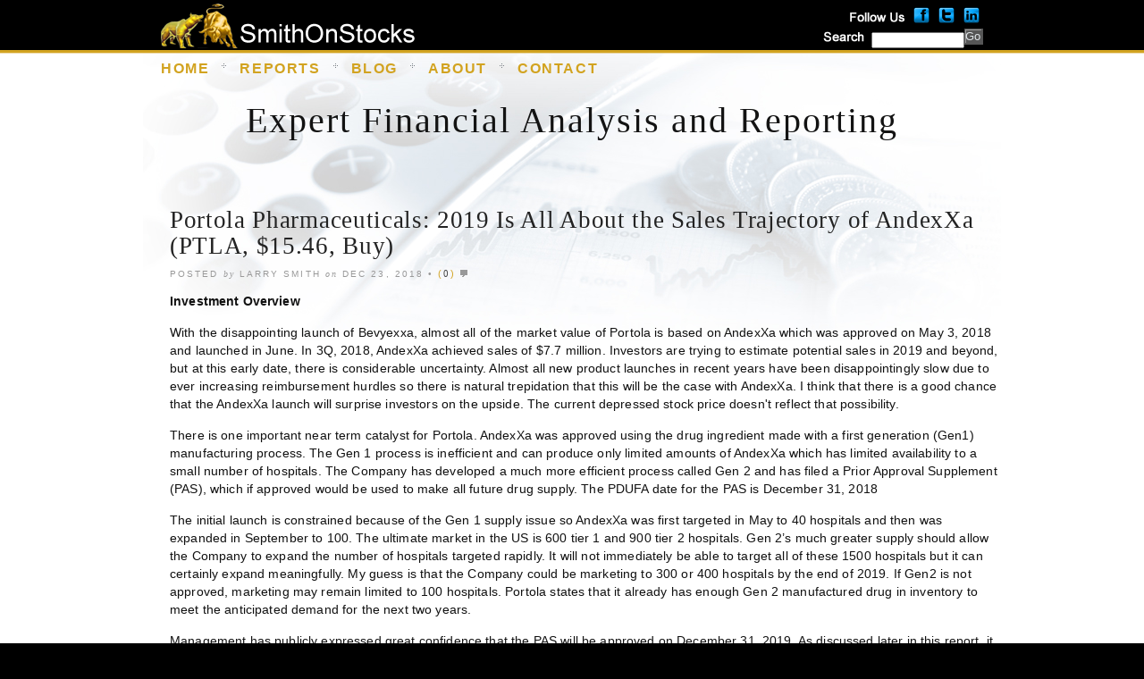

--- FILE ---
content_type: text/html; charset=UTF-8
request_url: https://smithonstocks.com/portola-pharmaceuticals-2019-is-all-about-the-sales-trajectory-of-andexxa-ptla-15-46-buy/
body_size: 40316
content:
<!DOCTYPE html PUBLIC "-//W3C//DTD XHTML 1.0 Transitional//EN" "http://www.w3.org/TR/xhtml1/DTD/xhtml1-transitional.dtd">
<html xmlns="http://www.w3.org/1999/xhtml" dir="ltr" lang="en-US"
	prefix="og: https://ogp.me/ns#" >
<head profile="http://gmpg.org/xfn/11">
<meta http-equiv="Content-Type" content="text/html; charset=UTF-8" />



<meta name="generator" content="WordPress 5.7.14" />

<link href="/images/favicon.ico" rel="shortcut icon" type="image/x-icon" />

<link rel="stylesheet" href="https://smithonstocks.com/wp-content/themes/agregado/style.css" type="text/css" media="screen" />
<link rel="stylesheet" href="https://smithonstocks.com/wp-content/themes/agregado/css/nav.css" type="text/css" media="screen" />
<link rel="stylesheet" href="https://smithonstocks.com/wp-content/themes/agregado/css/posts.css" type="text/css" media="screen" />
<link rel="stylesheet" href="https://smithonstocks.com/wp-content/themes/agregado/css/print.css" type="text/css" media="print" />

<link rel="alternate" type="application/rss+xml" title="Expert Financial Analysis and Reporting | Smith on Stocks RSS Feed" href="https://smithonstocks.com/feed/" />
<link rel="alternate" type="application/atom+xml" title="Atom 0.3" href="https://smithonstocks.com/feed/atom/" />
<link rel="pingback" href="https://smithonstocks.com/xmlrpc.php" />




		<!-- All in One SEO 4.2.5.1 - aioseo.com -->
		<title>Portola Pharmaceuticals: 2019 Is All About the Sales Trajectory of AndexXa (PTLA, $15.46, Buy) | Expert Financial Analysis and Reporting | Smith on Stocks</title>
		<meta name="description" content="The launch of AndexXa is still in an early stage and there is considerable uncertainty about the sales trajectory in 2019 and beyond. This report focuses on issues that largely will determine sales" />
		<meta name="robots" content="max-image-preview:large" />
		<link rel="canonical" href="https://smithonstocks.com/portola-pharmaceuticals-2019-is-all-about-the-sales-trajectory-of-andexxa-ptla-15-46-buy/" />
		<meta name="generator" content="All in One SEO (AIOSEO) 4.2.5.1 " />
		<meta property="og:locale" content="en_US" />
		<meta property="og:site_name" content="Expert Financial Analysis and Reporting | Smith on Stocks |" />
		<meta property="og:type" content="article" />
		<meta property="og:title" content="Portola Pharmaceuticals: 2019 Is All About the Sales Trajectory of AndexXa (PTLA, $15.46, Buy) | Expert Financial Analysis and Reporting | Smith on Stocks" />
		<meta property="og:description" content="The launch of AndexXa is still in an early stage and there is considerable uncertainty about the sales trajectory in 2019 and beyond. This report focuses on issues that largely will determine sales" />
		<meta property="og:url" content="https://smithonstocks.com/portola-pharmaceuticals-2019-is-all-about-the-sales-trajectory-of-andexxa-ptla-15-46-buy/" />
		<meta property="article:published_time" content="2018-12-23T14:04:41+00:00" />
		<meta property="article:modified_time" content="2018-12-23T14:10:18+00:00" />
		<meta name="twitter:card" content="summary" />
		<meta name="twitter:title" content="Portola Pharmaceuticals: 2019 Is All About the Sales Trajectory of AndexXa (PTLA, $15.46, Buy) | Expert Financial Analysis and Reporting | Smith on Stocks" />
		<meta name="twitter:description" content="The launch of AndexXa is still in an early stage and there is considerable uncertainty about the sales trajectory in 2019 and beyond. This report focuses on issues that largely will determine sales" />
		<meta name="google" content="nositelinkssearchbox" />
		<script type="application/ld+json" class="aioseo-schema">
			{"@context":"https:\/\/schema.org","@graph":[{"@type":"BreadcrumbList","@id":"https:\/\/smithonstocks.com\/portola-pharmaceuticals-2019-is-all-about-the-sales-trajectory-of-andexxa-ptla-15-46-buy\/#breadcrumblist","itemListElement":[{"@type":"ListItem","@id":"https:\/\/smithonstocks.com\/#listItem","position":1,"item":{"@type":"WebPage","@id":"https:\/\/smithonstocks.com\/","name":"Home","url":"https:\/\/smithonstocks.com\/"},"nextItem":"https:\/\/smithonstocks.com\/portola-pharmaceuticals-2019-is-all-about-the-sales-trajectory-of-andexxa-ptla-15-46-buy\/#listItem"},{"@type":"ListItem","@id":"https:\/\/smithonstocks.com\/portola-pharmaceuticals-2019-is-all-about-the-sales-trajectory-of-andexxa-ptla-15-46-buy\/#listItem","position":2,"item":{"@type":"WebPage","@id":"https:\/\/smithonstocks.com\/portola-pharmaceuticals-2019-is-all-about-the-sales-trajectory-of-andexxa-ptla-15-46-buy\/","name":"Portola Pharmaceuticals: 2019 Is All About the Sales Trajectory of AndexXa (PTLA, $15.46, Buy)","description":"The launch of AndexXa is still in an early stage and there is considerable uncertainty about the sales trajectory in 2019 and beyond. This report focuses on issues that largely will determine sales","url":"https:\/\/smithonstocks.com\/portola-pharmaceuticals-2019-is-all-about-the-sales-trajectory-of-andexxa-ptla-15-46-buy\/"},"previousItem":"https:\/\/smithonstocks.com\/#listItem"}]},{"@type":"Organization","@id":"https:\/\/smithonstocks.com\/#organization","name":"Expert Financial Analysis and Reporting | Smith on Stocks","url":"https:\/\/smithonstocks.com\/"},{"@type":"WebSite","@id":"https:\/\/smithonstocks.com\/#website","url":"https:\/\/smithonstocks.com\/","name":"Expert Financial Analysis and Reporting | Smith on Stocks","inLanguage":"en-US","publisher":{"@id":"https:\/\/smithonstocks.com\/#organization"}},{"@type":"Article","@id":"https:\/\/smithonstocks.com\/portola-pharmaceuticals-2019-is-all-about-the-sales-trajectory-of-andexxa-ptla-15-46-buy\/#article","name":"Portola Pharmaceuticals: 2019 Is All About the Sales Trajectory of AndexXa (PTLA, $15.46, Buy) | Expert Financial Analysis and Reporting | Smith on Stocks","headline":"Portola Pharmaceuticals: 2019 Is All About the Sales Trajectory of AndexXa (PTLA, $15.46, Buy)","description":"The launch of AndexXa is still in an early stage and there is considerable uncertainty about the sales trajectory in 2019 and beyond. This report focuses on issues that largely will determine sales","author":{"@id":"https:\/\/smithonstocks.com\/author\/dlsres\/#author"},"publisher":{"@id":"https:\/\/smithonstocks.com\/#organization"},"datePublished":"2018-12-23T14:04:41-05:00","dateModified":"2018-12-23T14:04:41-05:00","inLanguage":"en-US","mainEntityOfPage":{"@id":"https:\/\/smithonstocks.com\/portola-pharmaceuticals-2019-is-all-about-the-sales-trajectory-of-andexxa-ptla-15-46-buy\/#webpage"},"isPartOf":{"@id":"https:\/\/smithonstocks.com\/portola-pharmaceuticals-2019-is-all-about-the-sales-trajectory-of-andexxa-ptla-15-46-buy\/#webpage"},"articleSection":"Company Reports, LinkedIn, Portola"},{"@type":"WebPage","@id":"https:\/\/smithonstocks.com\/portola-pharmaceuticals-2019-is-all-about-the-sales-trajectory-of-andexxa-ptla-15-46-buy\/#webpage","url":"https:\/\/smithonstocks.com\/portola-pharmaceuticals-2019-is-all-about-the-sales-trajectory-of-andexxa-ptla-15-46-buy\/","name":"Portola Pharmaceuticals: 2019 Is All About the Sales Trajectory of AndexXa (PTLA, $15.46, Buy) | Expert Financial Analysis and Reporting | Smith on Stocks","description":"The launch of AndexXa is still in an early stage and there is considerable uncertainty about the sales trajectory in 2019 and beyond. This report focuses on issues that largely will determine sales","inLanguage":"en-US","isPartOf":{"@id":"https:\/\/smithonstocks.com\/#website"},"breadcrumb":{"@id":"https:\/\/smithonstocks.com\/portola-pharmaceuticals-2019-is-all-about-the-sales-trajectory-of-andexxa-ptla-15-46-buy\/#breadcrumblist"},"author":"https:\/\/smithonstocks.com\/author\/dlsres\/#author","creator":"https:\/\/smithonstocks.com\/author\/dlsres\/#author","datePublished":"2018-12-23T14:04:41-05:00","dateModified":"2018-12-23T14:10:18-05:00"}]}
		</script>
		<script type="text/javascript" >
			window.ga=window.ga||function(){(ga.q=ga.q||[]).push(arguments)};ga.l=+new Date;
			ga('create', "UA-34271337-1", 'auto');
			ga('send', 'pageview');
		</script>
		<script async src="https://www.google-analytics.com/analytics.js"></script>
		<!-- All in One SEO -->

<link rel='dns-prefetch' href='//s.w.org' />
<link rel="alternate" type="application/rss+xml" title="Expert Financial Analysis and Reporting | Smith on Stocks &raquo; Portola Pharmaceuticals: 2019 Is All About the Sales Trajectory of AndexXa (PTLA, $15.46, Buy) Comments Feed" href="https://smithonstocks.com/portola-pharmaceuticals-2019-is-all-about-the-sales-trajectory-of-andexxa-ptla-15-46-buy/feed/" />
		<script type="text/javascript">
			window._wpemojiSettings = {"baseUrl":"https:\/\/s.w.org\/images\/core\/emoji\/13.0.1\/72x72\/","ext":".png","svgUrl":"https:\/\/s.w.org\/images\/core\/emoji\/13.0.1\/svg\/","svgExt":".svg","source":{"concatemoji":"https:\/\/smithonstocks.com\/wp-includes\/js\/wp-emoji-release.min.js?ver=5.7.14"}};
			!function(e,a,t){var n,r,o,i=a.createElement("canvas"),p=i.getContext&&i.getContext("2d");function s(e,t){var a=String.fromCharCode;p.clearRect(0,0,i.width,i.height),p.fillText(a.apply(this,e),0,0);e=i.toDataURL();return p.clearRect(0,0,i.width,i.height),p.fillText(a.apply(this,t),0,0),e===i.toDataURL()}function c(e){var t=a.createElement("script");t.src=e,t.defer=t.type="text/javascript",a.getElementsByTagName("head")[0].appendChild(t)}for(o=Array("flag","emoji"),t.supports={everything:!0,everythingExceptFlag:!0},r=0;r<o.length;r++)t.supports[o[r]]=function(e){if(!p||!p.fillText)return!1;switch(p.textBaseline="top",p.font="600 32px Arial",e){case"flag":return s([127987,65039,8205,9895,65039],[127987,65039,8203,9895,65039])?!1:!s([55356,56826,55356,56819],[55356,56826,8203,55356,56819])&&!s([55356,57332,56128,56423,56128,56418,56128,56421,56128,56430,56128,56423,56128,56447],[55356,57332,8203,56128,56423,8203,56128,56418,8203,56128,56421,8203,56128,56430,8203,56128,56423,8203,56128,56447]);case"emoji":return!s([55357,56424,8205,55356,57212],[55357,56424,8203,55356,57212])}return!1}(o[r]),t.supports.everything=t.supports.everything&&t.supports[o[r]],"flag"!==o[r]&&(t.supports.everythingExceptFlag=t.supports.everythingExceptFlag&&t.supports[o[r]]);t.supports.everythingExceptFlag=t.supports.everythingExceptFlag&&!t.supports.flag,t.DOMReady=!1,t.readyCallback=function(){t.DOMReady=!0},t.supports.everything||(n=function(){t.readyCallback()},a.addEventListener?(a.addEventListener("DOMContentLoaded",n,!1),e.addEventListener("load",n,!1)):(e.attachEvent("onload",n),a.attachEvent("onreadystatechange",function(){"complete"===a.readyState&&t.readyCallback()})),(n=t.source||{}).concatemoji?c(n.concatemoji):n.wpemoji&&n.twemoji&&(c(n.twemoji),c(n.wpemoji)))}(window,document,window._wpemojiSettings);
		</script>
		<style type="text/css">
img.wp-smiley,
img.emoji {
	display: inline !important;
	border: none !important;
	box-shadow: none !important;
	height: 1em !important;
	width: 1em !important;
	margin: 0 .07em !important;
	vertical-align: -0.1em !important;
	background: none !important;
	padding: 0 !important;
}
</style>
	<link rel='stylesheet' id='wp-block-library-css'  href='https://smithonstocks.com/wp-includes/css/dist/block-library/style.min.css?ver=5.7.14' type='text/css' media='all' />
<link rel='stylesheet' id='theme-my-login-css'  href='https://smithonstocks.com/wp-content/plugins/theme-my-login/assets/styles/theme-my-login.min.css?ver=7.1.7' type='text/css' media='all' />
<link rel='stylesheet' id='ws-plugin--s2member-css'  href='https://smithonstocks.com/wp-content/plugins/s2member/s2member-o.php?ws_plugin__s2member_css=1&#038;qcABC=1&#038;ver=240325-26043820' type='text/css' media='all' />
<script type='text/javascript' src='https://smithonstocks.com/wp-includes/js/jquery/jquery.min.js?ver=3.5.1' id='jquery-core-js'></script>
<script type='text/javascript' src='https://smithonstocks.com/wp-includes/js/jquery/jquery-migrate.min.js?ver=3.3.2' id='jquery-migrate-js'></script>
<script type='text/javascript' src='https://smithonstocks.com/wp-content/themes/agregado/js/dropdowns.js?ver=1.0' id='dropdowns-js'></script>
<link rel="https://api.w.org/" href="https://smithonstocks.com/wp-json/" /><link rel="alternate" type="application/json" href="https://smithonstocks.com/wp-json/wp/v2/posts/2410" /><link rel="EditURI" type="application/rsd+xml" title="RSD" href="https://smithonstocks.com/xmlrpc.php?rsd" />
<link rel="wlwmanifest" type="application/wlwmanifest+xml" href="https://smithonstocks.com/wp-includes/wlwmanifest.xml" /> 
<meta name="generator" content="WordPress 5.7.14" />
<link rel='shortlink' href='https://smithonstocks.com/?p=2410' />
<link rel="alternate" type="application/json+oembed" href="https://smithonstocks.com/wp-json/oembed/1.0/embed?url=https%3A%2F%2Fsmithonstocks.com%2Fportola-pharmaceuticals-2019-is-all-about-the-sales-trajectory-of-andexxa-ptla-15-46-buy%2F" />
<link rel="alternate" type="text/xml+oembed" href="https://smithonstocks.com/wp-json/oembed/1.0/embed?url=https%3A%2F%2Fsmithonstocks.com%2Fportola-pharmaceuticals-2019-is-all-about-the-sales-trajectory-of-andexxa-ptla-15-46-buy%2F&#038;format=xml" />
<link rel="stylesheet" type="text/css" media="screen, print" href="https://smithonstocks.com/wp-content/plugins/recaptcha-form/gd-recaptcha.css" />
<style type="text/css">.recentcomments a{display:inline !important;padding:0 !important;margin:0 !important;}</style><script type="text/javascript" src="https://smithonstocks.com/wp-content/plugins/si-captcha-for-wordpress/captcha/si_captcha.js?ver=1769023473"></script>
<!-- begin SI CAPTCHA Anti-Spam - login/register form style -->
<style type="text/css">
.si_captcha_small { width:175px; height:45px; padding-top:10px; padding-bottom:10px; }
.si_captcha_large { width:250px; height:60px; padding-top:10px; padding-bottom:10px; }
img#si_image_com { border-style:none; margin:0; padding-right:5px; float:left; }
img#si_image_reg { border-style:none; margin:0; padding-right:5px; float:left; }
img#si_image_log { border-style:none; margin:0; padding-right:5px; float:left; }
img#si_image_side_login { border-style:none; margin:0; padding-right:5px; float:left; }
img#si_image_checkout { border-style:none; margin:0; padding-right:5px; float:left; }
img#si_image_jetpack { border-style:none; margin:0; padding-right:5px; float:left; }
img#si_image_bbpress_topic { border-style:none; margin:0; padding-right:5px; float:left; }
.si_captcha_refresh { border-style:none; margin:0; vertical-align:bottom; }
div#si_captcha_input { display:block; padding-top:15px; padding-bottom:5px; }
label#si_captcha_code_label { margin:0; }
input#si_captcha_code_input { width:65px; }
p#si_captcha_code_p { clear: left; padding-top:10px; }
.si-captcha-jetpack-error { color:#DC3232; }
</style>
<!-- end SI CAPTCHA Anti-Spam - login/register form style -->
<link type="text/css" media="screen" rel="stylesheet" href="https://smithonstocks.com/wp-content/plugins/fbf-facebook-page-feed-widget/fbf_facebook_page_feed.css" />
<!-- ## NXS/OG ## --><!-- ## NXSOGTAGS ## --><!-- ## NXS/OG ## -->
<script>
// Close overlayBlock on page
jQuery(function () {
  jQuery('img.closeOverlayButton').click(function(){
    jQuery(this).closest('#ftvOverlay').hide();
  });
  jQuery('a.closeOverlayButton').click(function(){
    jQuery(this).closest('#ftvOverlay').hide();
  });
}); // end jQuery Functions
</script>
<style type="text/css">
html, body { background-color:#000 !important; /*2013-08-29 mdm*/ }
h1 { font-size:2.5em !important; font-family:Georgia, "Times New Roman", Times, serif !important; letter-spacing:0.05em !important; /*2013-08-29 mdm*/ }
/*2013-09-13: the styles below were added to control the background color of the sidebar column but were applied to the wrong sidebar area*/
#sidebar { /*background-color:#eee !important; background-image:none !important; /*2013-09-09 mdm*/ }
h3.bgOverride { /*background-color:#eee !important; /*2013-09-09 mdm*/ }
#sidebar li, #sidebar li h4 a:link, #sidebar li h4 a:hover, #sidebar li h4 a:active, #sidebar li h4 a:visited { /*color:#111 !important; /*2013-09-09 mdm*/ }
#sidebar li, #sidebar li a.twitter-user:link, #sidebar li a.twitter-user:hover, #sidebar li a.twitter-user:active, #sidebar li a.twitter-user:visited, #sidebar li a.twitter-link:link, #sidebar li a.twitter-link:hover, #sidebar li a.twitter-link:active, #sidebar li a.twitter-link:visited { /*color:#111 !important; /*2013-09-09 mdm*/ }
#sidebar div.socialOverride li, #sidebar div.socialOverride li h4 a:link, #sidebar div.socialOverride li h4 a:hover, #sidebar div.socialOverride li h4 a:active, #sidebar div.socialOverride li h4 a:visited { /*color:#fff !important; /*2013-09-09 mdm*/ }
#sidebar div.socialOverride li a.twitter-user:link, #sidebar div.socialOverride li a.twitter-user:hover, #sidebar div.socialOverride li a.twitter-user:active, #sidebar div.socialOverride li a.twitter-user:visited, #sidebar div.socialOverride li a.twitter-link:link, #sidebar div.socialOverride li a.twitter-link:hover, #sidebar div.socialOverride li a.twitter-link:active, #sidebar div.socialOverride li a.twitter-link:visited { color:#fff !important; /*2013-09-09 mdm*/ }
#recentcomments li a:link, #recentcomments li a:hover, #recentcomments li a:active, #recentcomments li a:visited { /*color:#111 !important; /*2013-09-09 mdm*/ }
</style>
</head>

<body class="page-portola-pharmaceuticals-2019-is-all-about-the-sales-trajectory-of-andexxa-ptla-15-46-buy" id="interior">

<div id="sosHeader" style="margin:0 auto;width:960px">
	<div id="sosLogo" style="float:left;padding-left:20px;padding-top:4px"><img src="/wp-content/themes/agregado/images/sos_logo.png" alt="SmithOnStocks Logo" /></div>
	<div id="sosUtility" style="float:right;padding-right:20px;text-align:right;">
		<img src="/wp-content/themes/agregado/images/followUs.png" class="followUs" alt="Follow Us Graphic" /><a href="http://www.facebook.com/SmithOnStocks" class="smi" target="_blank"><img src="/wp-content/themes/agregado/images/facebook_22.png" alt="Facebook Icon" style="padding-bottom:4px;padding-right:6px;" /></a><a href="http://www.twitter.com/SmithOnStocks" target="_blank"><img src="/wp-content/themes/agregado/images/twitter_22.png" class="smi" alt="Twitter Icon" style="padding-bottom:4px;padding-right:6px;" /></a><a href="http://www.linkedin.com/in/smithonstocks" target="_blank"><img src="/wp-content/themes/agregado/images/linkedIn_22.png" class="smi" alt="LinkedIn Icon" style="padding-bottom:4px;padding-right:2px;" /></a><br />
		<form method="get" id="searchform" action="https://smithonstocks.com/"><img src="/wp-content/themes/agregado/images/search.png" class="followUs" alt="Search Graphic" style="padding-right:2px;" /><input type="text" value="" name="s" id="s" style="height:14px;margin-bottom:2px;width:100px;"><div style="float:right"><input type="submit" id="searchsubmit" value="Go" class="button" style="font-size:80% !important;height:18px !important;padding:1px !important;"></div></form>
	</div><!-- end #sosUtility -->
</div><!-- end #sosHeader -->
<div style="clear:both"></div>


<div id="top">
<div class="wrapper">

<div id="navbar" class="clearfloat" style="width:838px !important"><!--needed to reduce nav width from 960px by 24px to account for Sign in / Join Now-->
<ul id="nav" style="width:838px !important"><!--needed to reduce nav width from 960px by 122px to account for Sign in / Join Now-->
<!--
<li id="nav-home"><a href="https://smithonstocks.com/">Home</a></li>
<li class="page_item page-item-325"><a href="https://smithonstocks.com/company-reports/">#325 (no title)</a></li>
<li class="page_item page-item-2822"><a href="https://smithonstocks.com/about-us/">About Us</a></li>
<li class="page_item page-item-764"><a href="https://smithonstocks.com/about-us-2/">About Us</a></li>
<li class="page_item page-item-579"><a href="https://smithonstocks.com/archives/">Archives</a></li>
<li class="page_item page-item-543 current_page_parent"><a href="https://smithonstocks.com/comp/">comp</a></li>
<li class="page_item page-item-343"><a href="https://smithonstocks.com/contact-us/">Contact Us</a></li>
<li class="page_item page-item-577"><a href="https://smithonstocks.com/contact-us-confirmation/">Contact Us Confirmation</a></li>
<li class="page_item page-item-330"><a href="https://smithonstocks.com/disclosures/">Disclosures</a></li>
<li class="page_item page-item-840"><a href="https://smithonstocks.com/newsletter-subscription/">Free Newsletter Sign-up</a></li>
<li class="page_item page-item-327"><a href="https://smithonstocks.com/">Home</a></li>
<li class="page_item page-item-572"><a href="https://smithonstocks.com/home-original/">Home &#8211; Original</a></li>
<li class="page_item page-item-329"><a href="https://smithonstocks.com/investment-approach/">Investment Approach</a></li>
<li class="page_item page-item-350"><a href="https://smithonstocks.com/recent-blogs/">Latest Blogs</a></li>
<li class="page_item page-item-654"><a href="https://smithonstocks.com/login/">Log In</a></li>
<li class="page_item page-item-655"><a href="https://smithonstocks.com/logout/">Log Out</a></li>
<li class="page_item page-item-657"><a href="https://smithonstocks.com/lostpassword/">Lost Password</a></li>
<li class="page_item page-item-333 page_item_has_children"><a href="https://smithonstocks.com/members-login-2/">Members Login</a>
<ul class='children'>
	<li class="page_item page-item-340"><a href="https://smithonstocks.com/members-login-2/forgot-your-password/">Forgot your Password?</a></li>
	<li class="page_item page-item-342"><a href="https://smithonstocks.com/members-login-2/forgot-your-username/">Forgot your Username?</a></li>
	<li class="page_item page-item-349"><a href="https://smithonstocks.com/members-login-2/members-access-offline/">Members Access Offline</a></li>
	<li class="page_item page-item-347"><a href="https://smithonstocks.com/members-login-2/new-user-registration/">New User Registration</a></li>
</ul>
</li>
<li class="page_item page-item-332 page_item_has_children"><a href="https://smithonstocks.com/subscription/">Membership Subscriptions</a>
<ul class='children'>
	<li class="page_item page-item-345"><a href="https://smithonstocks.com/subscription/excel-documents/">Excel Documents</a></li>
	<li class="page_item page-item-344"><a href="https://smithonstocks.com/subscription/investment-thesis/">Investment Thesis</a></li>
	<li class="page_item page-item-346"><a href="https://smithonstocks.com/subscription/model-portfolio/">Model Portfolio</a></li>
</ul>
</li>
<li class="page_item page-item-841"><a href="https://smithonstocks.com/newsletters/">Newsletters</a></li>
<li class="page_item page-item-656"><a href="https://smithonstocks.com/register/">Register</a></li>
<li class="page_item page-item-658"><a href="https://smithonstocks.com/resetpass/">Reset Password</a></li>
<li class="page_item page-item-331"><a href="https://smithonstocks.com/navigating-the-site/">Site Navigation</a></li>
<li class="page_item page-item-720"><a href="https://smithonstocks.com/disclosure/">SmithOnStocks.com Terms of Use</a></li>
<li class="page_item page-item-576"><a href="https://smithonstocks.com/subscription-confirmation/">Subscription Confirmation</a></li>
<li class="page_item page-item-328"><a href="https://smithonstocks.com/terms-and-conditions/">Terms &amp; Conditions</a></li>
<li class="page_item page-item-659"><a href="https://smithonstocks.com/your-profile/">Your Profile</a></li>
-->
<li id="nav-home"><a href="/comp/">Home</a></li>
<!--<li id="nav-home"><a href="//smithonstocks.com/">Home</a></li>-->
<li class="page_item page-item-325"><a href="/company-reports/">Reports</a></li>
<li class="page_item page-item-325"><a href="/recent-blogs/">Blog</a></li>
<!--
<li class="page_item page-item-323"><a href="/subscription-definition/">Subscriptions</a></li>
-->
<li class="page_item page-item-323"><a href="/about-us/">About</a></li>
<li class="page_item page-item-343"><a href="/contact-us/">Contact</a></li>
</ul>

<!--<ul id="toolbar" class="clearfloat">
<li><a href="#" id="icon-page" title="Browse Pages">Browse Pages</a>
	<ul class="children">
	<li class="page_item page-item-325"><a href="https://smithonstocks.com/company-reports/">#325 (no title)</a></li>
<li class="page_item page-item-2822"><a href="https://smithonstocks.com/about-us/">About Us</a></li>
<li class="page_item page-item-764"><a href="https://smithonstocks.com/about-us-2/">About Us</a></li>
<li class="page_item page-item-579"><a href="https://smithonstocks.com/archives/">Archives</a></li>
<li class="page_item page-item-543 current_page_parent"><a href="https://smithonstocks.com/comp/">comp</a></li>
<li class="page_item page-item-343"><a href="https://smithonstocks.com/contact-us/">Contact Us</a></li>
<li class="page_item page-item-577"><a href="https://smithonstocks.com/contact-us-confirmation/">Contact Us Confirmation</a></li>
<li class="page_item page-item-330"><a href="https://smithonstocks.com/disclosures/">Disclosures</a></li>
<li class="page_item page-item-840"><a href="https://smithonstocks.com/newsletter-subscription/">Free Newsletter Sign-up</a></li>
<li class="page_item page-item-327"><a href="https://smithonstocks.com/">Home</a></li>
<li class="page_item page-item-572"><a href="https://smithonstocks.com/home-original/">Home &#8211; Original</a></li>
<li class="page_item page-item-329"><a href="https://smithonstocks.com/investment-approach/">Investment Approach</a></li>
<li class="page_item page-item-350"><a href="https://smithonstocks.com/recent-blogs/">Latest Blogs</a></li>
<li class="page_item page-item-654"><a href="https://smithonstocks.com/login/">Log In</a></li>
<li class="page_item page-item-655"><a href="https://smithonstocks.com/logout/">Log Out</a></li>
<li class="page_item page-item-657"><a href="https://smithonstocks.com/lostpassword/">Lost Password</a></li>
<li class="page_item page-item-333 page_item_has_children"><a href="https://smithonstocks.com/members-login-2/">Members Login</a></li>
<li class="page_item page-item-332 page_item_has_children"><a href="https://smithonstocks.com/subscription/">Membership Subscriptions</a></li>
<li class="page_item page-item-841"><a href="https://smithonstocks.com/newsletters/">Newsletters</a></li>
<li class="page_item page-item-656"><a href="https://smithonstocks.com/register/">Register</a></li>
<li class="page_item page-item-658"><a href="https://smithonstocks.com/resetpass/">Reset Password</a></li>
<li class="page_item page-item-331"><a href="https://smithonstocks.com/navigating-the-site/">Site Navigation</a></li>
<li class="page_item page-item-720"><a href="https://smithonstocks.com/disclosure/">SmithOnStocks.com Terms of Use</a></li>
<li class="page_item page-item-576"><a href="https://smithonstocks.com/subscription-confirmation/">Subscription Confirmation</a></li>
<li class="page_item page-item-328"><a href="https://smithonstocks.com/terms-and-conditions/">Terms &amp; Conditions</a></li>
<li class="page_item page-item-659"><a href="https://smithonstocks.com/your-profile/">Your Profile</a></li>
	</ul>
</li>
<li><a href="https://smithonstocks.com/archives" id="icon-archives" title="Browse Archives">Browse Archives</a></li>
<li><a href="#" id="icon-search" title="Search">Search</a>
	<ul class="children" id="searchmenu">
	<li><form method="get" id="searchform" action="https://smithonstocks.com/"><img src="/wp-content/themes/agregado/images/search.png" class="followUs" alt="Search Graphic" style="padding-right:2px;" /><input type="text" value="" name="s" id="s" style="height:14px;margin-bottom:2px;width:100px;"><div style="float:right"><input type="submit" id="searchsubmit" value="Go" class="button" style="font-size:80% !important;height:18px !important;padding:1px !important;"></div></form>
</li>
	</ul>
</li>
<li class="last"><a href="https://smithonstocks.com/feed/" id="icon-rss" title="RSS Feed">RSS</a></li>
</ul>--><!--END TOOLBAR-->
</div><!--END NAVBAR-->
<div id="specialNav"><a href="/login/" class="seekAlf">Sign in</a> / <a href="/register/" class="seekAlf">Join Now</a></div>



<div id="branding">
<h1 style="color:#131313">Expert Financial Analysis and Reporting</h1>
<!--<h1><a href="https://smithonstocks.com/">Expert Financial Analysis and Reporting | Smith on Stocks</a></h1>
<div id="description"></div>-->
</div>


	
	<div id="main" class="clearfloat">
	<div id="content" class="clearfloat">
	
	
		<div class="post clearfloat" id="post-2410">
    
  
  <h2>
    Portola Pharmaceuticals: 2019 Is All About the Sales Trajectory of AndexXa (PTLA, $15.46, Buy)  </h2>
  
    <p class="postmetadata">Posted <em>by</em> Larry Smith <em>on</em> Dec 23, 2018 &bull; <span class="commentcount">(<a href="https://smithonstocks.com/portola-pharmaceuticals-2019-is-all-about-the-sales-trajectory-of-andexxa-ptla-15-46-buy/#commentarea">0</a>)</span></p>
    
 
  <div class="entry clearfloat">
        
<p><strong><span class="drop">I</span>nvestment
Overview</strong></p>



<p>With the disappointing launch of Bevyexxa, almost all of the market value of Portola is based on AndexXa which was approved on May 3, 2018 and launched in June. In 3Q, 2018, AndexXa achieved sales of $7.7 million. Investors are trying to estimate potential sales in 2019 and beyond, but at this early date, there is considerable uncertainty. Almost all new product launches in recent years have been disappointingly slow due to ever increasing reimbursement hurdles so there is natural trepidation that this will be the case with AndexXa. I think that there is a good chance that the AndexXa launch will surprise investors on the upside. The current depressed stock price doesn't reflect that possibility.</p>



<p>There is one important near term catalyst for Portola. AndexXa was approved using the drug ingredient made with a first generation (Gen1) manufacturing process. The Gen 1 process is inefficient and can produce only limited amounts of AndexXa which has limited availability to a small number of hospitals. The Company has developed a much more efficient process called Gen 2 and has filed a Prior Approval Supplement (PAS), which if approved would be used to make all future drug supply. The PDUFA date for the PAS is December 31, 2018 </p>



<p>The initial launch is constrained because of the Gen 1 supply issue so AndexXa was first targeted in May to 40 hospitals and then was expanded in September to 100. The ultimate market in the US is 600 tier 1 and 900 tier 2 hospitals. Gen 2’s much greater supply should allow the Company to expand the number of hospitals targeted rapidly. It will not immediately be able to target all of these 1500 hospitals but it can certainly expand meaningfully. My guess is that the Company could be marketing to 300 or 400 hospitals by the end of 2019. If Gen2 is not approved, marketing may remain limited to 100 hospitals. Portola states that it already has enough Gen 2 manufactured drug in inventory to meet the anticipated demand for the next two years. </p>



<p>Management has publicly expressed great confidence that the PAS will be approved on December 31, 2019. As discussed later in this report, it feels the review has gone smoothly. However, there is always uncertainty when dealing with the FDA. </p>



<p><strong>Thinking
about AndexXa Sales in 2019 and Beyond</strong></p>



<p>A primary purpose of this report is to think
about potential sales for AndexXa in 2019 and beyond. My analysis is based
primarily on comments made by management about AndexXa in the 3Q, 2018 conference
call and in recent presentations at brokerage conferences. If you haven’t done
much research on Portola, you may want to refer to my September 28, 2018 update
on the Company as this report builds on the analysis of that report.</p>



<p>Portola reported $7.7 million of AndexXa sales in 3Q, 2018
(period ended September 30). At an estimated price of $28,000 per dose this
would represent shipments that could treat about 275 patients ($7.7 million
divided by the $28,000 estimated price per patient). Management has said that
most of the sales occurred in September without defining most. I am guessing
that was perhaps $4 to $5 million. Management is providing no numerical
guidance on sales going forward so this is all we have to work on. In we
annualize quarterly sales of $7.7 million this suggests annualized sales of $31
million. If we annualize my guesstimated September sales number of $4 to $5
million, the annualized sales rate is $48 to $60 million. This is not a lot to
go on so let’s think about some of the issues that will affect the sales
trajectory.</p>



<ol><li>&nbsp;&nbsp;&nbsp;&nbsp;&nbsp;&nbsp;Patients on the Factor Xa oral anticoagulants can sometimes face life threatening bleeds for which there is no accepted or proven standard of care. AndexXa addresses this extremely significant unmet medical need.</li><li>&nbsp;&nbsp;&nbsp;&nbsp;&nbsp;&nbsp;The initial Gen 1 manufacturing can only produce very limited supply so the Company initially targeted about 40 accounts. Management has said that it believes that ultimately it will market to 600 tier 1 accounts and 900 tier 2. These 40 accounts are just a small fraction of the addressable account base. As the quarter progressed, management became more comfortable on handling the limited Gen 1 supply and expanded marketing to 100 hospitals, most of the expansion came in September.</li><li>&nbsp;&nbsp;&nbsp;&nbsp;&nbsp;&nbsp;One of the first questions an analyst might ask is how much of 3Q sales were stockpiling as opposed to actual usage in a patient. There is no way to directly judge this, but I would point out that this product costs about $28,000 per patient. Also, Portola provides drop shipments so that if a dose is used it can be replaced, probably within a day or so. I would think that most hospitals would only purchase the product if they anticipated using it and would manage their inventory to meet anticipated patient need. The expense of the product and the drop ship availability suggests to me that most of the product being shipped will be used quickly as opposed to sitting on a shelf for months.</li><li>&nbsp;&nbsp;&nbsp;&nbsp;&nbsp;&nbsp;The Company reported that 40% (40 hospitals) have reordered. This was probably from the first 40 hospitals targeted. It is hard to put this in perspective.</li><li>&nbsp;&nbsp;&nbsp;&nbsp;&nbsp;&nbsp;The first 40 hospitals targeted mostly have good knowledge or experience with the drug, i.e. they were well up the learning curve as some participated in the phase 3 trials. It may take longer for other hospitals to become comfortable.</li><li>&nbsp;&nbsp;&nbsp;&nbsp;&nbsp;&nbsp;The sales force was initially focused on trying to positon Bevyexxa and that resulted in spending almost all of their time on trying to gain traction for Bevyexxa at the expense of AndexXa. The attention of the sales force was divided in most of the third quarter.</li><li>&nbsp;&nbsp;&nbsp;&nbsp;&nbsp;&nbsp;Based primarily on anecdotal evidence, the initial use of AndexXa appears to be in life threatening intracranial hemorrhages. This is to be expected as physicians in the early stage of evaluating a new drug primarily use it in the most severe cases. Over time, usage will broaden to less severe cases.</li><li>&nbsp;&nbsp;&nbsp;&nbsp;&nbsp;&nbsp;The CMS new technology add-on payment (NTAP) which went into effect on October 1 will be beneficial for hospitals, as it provides direct reimbursement from CMS. It can cover up to 50% of the 28,000 cost of AndexXa or $14,000. This is definitely a positive, but is hard to quantify the effect.</li><li>&nbsp;&nbsp;&nbsp;&nbsp;&nbsp;&nbsp;&nbsp;&nbsp;There is a strong possibility that the Gen 2 manufacturing could be approved at the PDUFA date of December 31, 2018. Portola has already built an inventory of Gen 2 that can supply anticipated demand for two years so if Gen 2 is approved the supply issue goes away. Management seems about as confident of approval as possible. I discuss this later in this report, but there is no such thing as a sure thing in dealing with the FDA.</li><li>Currently Portola has 78 reps promoting AndexXa. Remember that until early June all of their time was spent on Bevyexxa to the detriment of AndexXa and even afterwards there attention was divided. Only with the pivot to focusing only on AndexXa in the September to October time frame were they totally committed to AndexXa. Upon the approval of Gen 2 Portola will expand the sales force to 130 reps; the new reps will probably be on line in February 2019.</li><li>AndexXa will be called Ondexxya in Europe. The Ondexxya dossier is under active review and the CHMP is on schedule to provide an opinion on whether it should be approved. The original time for a decision was December of 2018, but this was recently extended to February 2019 as CHMP asked for more information from the existing data base. If CHMP approval is gained, it would be followed by EMA counsel approval perhaps two months later in April or May of 2019. The approval would be based on using the Gen 2 process. Management is fairly confident that AndexXa will be approved with the usual caveats. Management is still evaluating whether it should undertake all marketing in Europe or use partners to market in all of Europe or just certain countries. Gaining reimbursement in most European countries can be a nightmare. Consequently, expectations for 2019 and even 2020 should be low, but in the long term the prospects in Europe could be quite bright.</li><li>Based on estimates provided by Portola and supported from other sources. The ultimate addressable market in the US ultimately could be 187,000 patients with expansion of the current label. At a price of about $28,000 per patient, this represent as addressable market of $5 billion. Management estimates that in the US the number of those most urgently in need and that can be immediately targeted sis about 27,000 which translates into about $750 million of sales. The European market has about the same potential.</li><li>Let me end this list with a major caveat. AndexXa has not been used on that many patients. The approval of Andexxa was based on reversing the anticoagulant activity of the Factor Xa inhibitors Xarelto (rivaroxaban) and Eliquis (apixaban) in 185 healthyvolunteers. The FDA also considered interim results from the ongoing phase 3b/4 ANNEXA-4 which is a single-arm, open-label study in patients&nbsp;with major&nbsp;bleeds. There is no approved standard of care for this condition and little meaningful data on current treatments used to treat severe bleeds caused by Factor Xa inhibitors. Because of this, the FDA felt it would be unethical to assign patients to a control group. Because of this limited clinical data base, there is the potential for a negative surprise as we gain more clinical experience. I am not saying that this will happen but just that it could</li></ol>



<p>So that is a list of most of the key issues and bringing them
together to forecast sales is extremely difficult. Yogi Berra summarized this dilemma
when he said that projections are very hard, especially about the future. Here
goes.</p>



<p>In looking at the fourth quarter which is essentially over, I
am estimating that sales in each month of the quarter could be as good as the
$4 to $5 million I estimated for September. A very important assumption is that
there was no stockpiling in September and the $4 to $5 million represented
actual usage. Maintaining this sales rate in each month of 4Q, 2018 would
produce sales of $12 to $15 million. However, the issues discussed above lead
me to guesstimate that sequential sales might increase. If monthly sales were
say $6 million, there could be sales of perhaps $18 million in 4Q, 2018. This
would amount to annualized sales of $72 million. The greatest risk to this
estimate is that stockpiling was more important in September than I am allowing
for so that the sales run rate based on actual use was less than $4 to $5
million. </p>



<p>In 2019, with the availability of Gen 2 and more sales reps and
total focus of the reps on AndexXa, we should see very significant growth. If
the annualized sales rate based on 4Q, 2018 sales is $72 million as was just
discussed, we might see 2019 sales of perhaps $100 million (3,600 patients) of
sales in the US. I would expect minimal sales in Europe if Ondexxya is
approved.</p>



<p><strong>Price Target
Thinking</strong></p>



<p>As is always the case with biotech stocks, it is hard to put
a price target on Portola. One often used benchmark is that the stock market
will assign a price to sales ratio of around 10 for a product that is in a
strong growth phase as AndexXa as is likely to be the case for the next few
years. It seems possible that AndexXa could be a $500 million to $1 billion
product in both the US and Europe in this time frame. This would translate into
a market capitalization of $10 to $20 billion.</p>



<p>As a result of
the change in focus to prioritize Andexxa, Portola says that it now has sufficient
cash to fund operations into the first half of 2020. Obviously, they won’t run
their cash balance to zero so we should look for an equity offering in 2019. I
would not be surprised to see an offering in March 2019 (markets permitting) if
Gen 2 is approved in the US and Ondexxya is approved in Europe as they expect.</p>



<p>Portola currently has 56 million shares outstanding. If we were
to assume that they sell 15 million shares at $16 to raise $300 million, this would
raise the share count to 71 million. Dividing a market capitalization of $10 to
$20 billion by 71 million shares results in share price of $140 to $280. Take
these numbers with a considerable grain of salt, but I think this conveys the
idea that there is considerable upside if AndexXa performs as I hope.</p>



<p><strong>How the
New CEO Sees Portola</strong></p>



<p>Earlier this year, Portola was in an unusual
position for a small company in trying to launch two major drugs at the same
time- Bevyexxa and AndexXa. Bevyexxa has been extremely disappointing and Portola
has pivoted to having an almost total focus on AndexXa. This has led to a
change of management and the new CEO of Portola was asked at a recent broker
conference why he took the job. He responded that in doing his due diligence on
the company he spoke with a number of key opinion leaders who believed that
AndexXa met a major unmet medical need and represented a major therapeutic
advance because current treatment options are suboptimal. He sees AndexXa as a
major commercial opportunity. </p>



<p>He believes that Bevyexxa is best in class as
an oral Factor Xa inhibitor. However, the commercialization challenges were far
greater than originally anticipated and he agreed with the decision made prior
to his arrival by the interim management of the company to cut back sharply on
marketing of Bevyexxa. The judgment was made to focus marketing on a small
number of centers of excellence to see if they can crack the code on how to
effectively commercialize Bevyexxa. He also has a deep background in oncology
and feels that cerdulatinib is an active and interesting drug. However, it
remains early in its development and Portola is not devoting much of its
R&amp;D spend to the product. </p>



<p><strong>3Q, 2018
Conference Call Highlights</strong></p>



<p><em>First
Quarter Financial Results</em></p>



<p>Total revenue
for the third quarter was $14.2 million which included $7.7 million in product
revenue for Andexxa and $7.0 million in collaboration license revenue. Portola
recognized a net product loss for Bevyxxa during the quarter of $552,000 primarily
related to potential returns of initial launch quantities provided to
wholesalers.</p>



<p><em>Were
3Q, 2018 AndexXa Sales Due to Stockpiling?</em></p>



<p>Investors currently are posing lots of
difficult questions to answer on the AndexXa launch. Some have tried to
estimate utilization rates per hospital for AndexXa, but the drug has only been
on the market since June and is supply constrained. There are also questions
about whether initial sales are due to stocking, which is a more approachable
topic. This is an expensive drug that costs about $28,000 per dose and Portola has
a distribution system that can drop ship new orders. This strongly suggests
that this is not a new drug that hospitals will put in inventory with the
thought that down the road, they will find an opportunity to use it. It seems
pretty clear that initial sales are to hospitals that intend to use the drug
and were not due to stocking. </p>



<p><em>Number
of Accounts Being Addressed </em></p>



<p>Portola has been
managing Gen 1 supply in order to make AndexXa available to as many hospitals
and patients as possible. When they launched the product with the limited Gen 1
supply issues, they were targeting approximately 40 accounts which had
familiarity with the drug and were most likely to use it. They wanted to make
sure that they could deliver AndexXa when ordered. In the initial months they
were able to see how long it took for a hospital to get up and running and who
were the fast and slow adopters. By understanding how this worked in the first
few months they were able to maximize the use of Gen 1 supply and open up
additional accounts. Hence by the November 7 conference call they had over 100
accounts up from the 38 to 40 initially targeted. The bulk of sales to those
100 accounts came in that September time frame so that many accounts were just
coming into the process. </p>



<p><em>How Is
AndexXa Being Used?</em></p>



<p>The label is for
life threatening and uncontrolled bleeding. They don’t have tremendous visibility into
hospital protocols to determine precisely how the drug is being used. They can
speak to some protocols that have recently been published as well as anecdotal
information. This suggests that AndexXa is being used primarily in the
intracranial hemorrhage (ICH) patients, the most serious type of bleeding. This
is consistent with past experience with new drugs which shows that physicians
initially try the drug out in the most high risk patients. Once they get
experience they begin to broaden beyond that. It makes most sense to use this
early on in that space and will then be used more broadly in accordance with the
label.</p>



<p><em>The
Effect of the NTAP</em></p>



<p>The CMS new technology
add-on payment (NTAP) which went into effect on October 1 will be beneficial
for hospitals, as it provides direct reimbursement from CMS that can cover up to 50%
of the cost of the drug or $14,000. The NTAP is a two year deal with the
possibility of extending it to a third year. Portola’s commercial operation
needs to make sure that hospitals understand that the NTAP is available and how
to use it. </p>



<p><em>What is
the Probability for Gen 2 Approval on December 31?</em></p>



<p>&nbsp;Management
has considerable confidence that Gen 2 will be approved on the December 31,
2018 PDUFA date. They have been through four PTSAs before with betrixaban and
all four were approved so they believe that they have a sense of the process.
Thus far, the process has gone in a very predictable way as the rhythm and tone
is similar to that seen with the four successful PTSAs. </p>



<p>While management is optimistic, they
acknowledge that there are potential delays that can occur. They were granted a
four month review cycle with a PDUFA date of December 31 from August 31 filing.
It is possible that the FDA may ask for additional information that could rise
to the level of a major amendment. This would allow the agency to extend the
clock by up to two months. However, based on everything that they see and are
aware of they don’t see this as a probable scenario at the moment. </p>



<p>There is always an outside chance that FDA
could reject the PTSA, but they went through a great deal of work with the FDA
and internally with consultants to put together what the company has termed as
a beautiful data set that strongly supports the compatibility of Gen 1 and Gen
2. A company can never know if it a data package is bulletproof but they feels
this is pretty darn close as it is an extraordinarily strong data package. </p>



<p>Despite all of this optimism they have plans
in place so that in case of an unanticipated setback, they won’t run out of
stock on Gen 1. They still have production under way and if there is a delay,
they have a plan to deal with that delay. </p>



<p><em>Rolling
Out Gen 2 Product If Approved</em></p>



<p>They have
successfully manufactured enough Gen 2 supply to meet anticipated demand for
the next couple of years.&nbsp; Investors are asking
how quickly they can roll out Gen 2 on a full commercial basis. They can quickly
get the message out right out of the gate that there is now unlimited supply.
Right now they have 78 sales reps, but they just pivoted over from Bevyexxa in
the 3Q. They plan on increasing the size of the sales force to roughly 130, but
these new reps won’t be brought on until they have approval for Gen 2. They
have contingent offers outstanding, but it will take a couple of months to
bring them fully on and to train them.</p>



<p><em>Many More
Hospitals Can Be Addressed if Gen 2 is Approved</em></p>



<p>Management
believes that there are about are about 600 U.S. hospitals that are Level I
or Level II trauma centers or have Comprehensive Stroke designation. These are
the biggest institutions across the country and the highest priority. The next
tier is about 900 additional hospitals with the Advanced Stroke Center
designation. These 1500 should prove to be the important accounts.</p>



<p>Management
believes that the new site activation rate will be roughly consistent with what
we've seen across the first 6 months of their early supply program. If so, this
might point to about 300 hospitals up and running by the end of 2019 with
steady progression beyond that.</p>



<p><em>Expanding
the Data Base, Drug Awareness and Life Cycle Management</em></p>



<p>Life cycle management of AndexXa by
broadening its indications is a key strategy of the company. Very high on their
list is gaining approval in managing post-operative bleeding patients who have
been on a Factor Xa inhibitors. Surgeons doing urgent emergent surgery have
made it loud and clear that they need AndexXa. As soon as they get Gen 2
approval, they will sit down with the FDA and they hope to get a trial underway
by November of 2019. It is important to identify the right dosing regimen that
will work in the surgical setting to ensure that there is adequate hemostasis
during and following the operation. </p>



<p>They have also
finalized the protocol for the randomized clinical trial the FDA request, which
compares AndexXa to the standard of care. They are on track to initiate the study
and to dose the first patient in Q1 of 2019. Beyond that they want to add
enoxaparin and Savaysa (edoxaban) to the label. They have substantial data in
both health volunteers and bleeding patients. They want to share with the
agency. They are also developing a
registry that will deliver important real world data, once the broader Gen 2
supply is approved. They plan to launch the registry in Q1 2019.</p>



<p>They expect to
present the full ANNEXA-4 results in a major medical meeting sometime in the
first quarter of next year. They are also hoping for a simultaneous peer
reviewed publication in a prestigious medical journal.</p>



<p><em>Approval
of Ondexxya in Europe</em></p>



<p>In the US, the FDA is simply reviewing whether
Gen 2 is comparable to Gen 1. In Europe the CHMP and EMA are reviewing Gen 2 as
the basis for initial approval. In February 2018, the agencies required that
they include Gen 2 into the review package dossier so that they could go
straight to approval. Portola has been working steadily with CHMP and has been
right on time to submit major set of documents in December. The dossier is
under active review and the Portola thought that the agency provide its opinion
in December 2018. However, the agency requested more data and this pushed the
date to February 2019. If that is successful they would follow-up with the EMA
counsel approving it about two months later in April or May of 2018.</p>



<p><em>Marketing
Ondexxya in Europe</em></p>



<p>The plan is to
move forward with an initial launch in a handful of countries, where pricing
and market access are more predictable, and where Factor Xa use is the highest.
As in the U.S., they will initially target high volume stroke and trauma
centers. In parallel, they will be evaluating partnership opportunities in
Europe and elsewhere. They will provide further updates on a launch strategy
upon EMA approval that is anticipated in early 2019.</p>



<p>They are moving down parallel paths that
allow then the option of setting up their own infrastructure or partnering in
all or parts of Europe. One option is to create their own internal infrastructure
and be able to launch sometime in 2019. There are handful of countries that
they would take on as their own. However, they know that Europe is challenging
in both reimbursement and marketing and they are evaluating the potential to
partner. Any partnering decision would be made post approval.</p>



<p><em>AndexXa Addressable Market</em></p>



<p>The market
opportunity for Andexxa is significant. Portola estimates that more than 4
million people in the United States are currently taking a Factor Xa inhibitor
and they expect that number to continue to grow at strong double-digit rates.
Of these patients, the Company estimates that approximately 3% will be admitted
to the hospital with a Factor Xa inhibitor related bleed. In 2017, that equated
to approximately 140,000 hospital admissions in the U.S. alone. Based on
third-party data, they estimate that up to an additional 47,000 or 1% of these
patients may require emergency surgery, further increasing the overall
opportunity for Andexxa over time. Based on 187,000 patients and a price of
$28,000 per dose this represents an addressable market of $5 billion in the US.
Generally, the European addressable market is comparable in size to the US so
that this would increase the addressable market by an additional $5 billion.</p>



<p><strong>Cerdulatinib
Update</strong></p>



<p>They are encouraged by early data that
convinces management that cerdulatinib is an active drug in most T-cell and
B-cell lymphomas and leukemias. They ultimately would like to test the drug
beyond these indications and focus is to see if they can go beyond the T-cell
and B-cell lymphomas such as in combination such as with Rituxan in follicular
lymphoma. While they are encouraged by the early data, it is a small part of
their R&amp;D spend. </p>



<p>They want to see early data mature in order
to plan development. They will have an end of phase 2 meeting with the FDA in
early 2019 to determine if they can develop an early registration strategy. They
will also consider both internal development and partnering.</p>



<p>Based on these
data in recent feedback from the FDA, we believe there may be an accelerated
approval pathway for cerdulatinib and certain tumor subtypes. We look forward
to continuing discussion with the FDA, including our end of Phase 2 meeting
targeted for Q1 2019 to determine the regulatory path forward.</p>



<p><strong>Bevyexxa</strong></p>



<p>Portolas now has a centers of excellence strategy in which they have narrowed their marketing focus to a small targeted group of hospitals that have Bevyxxa on formulary. The goal for 2019 is to establish a blueprint for success for Bevyxxa within these hospital and outpatient settings. Experience within the centers of excellence will help the Company make a strategic decision on how best to maximize the benefit of Bevyxxa. They believe that Bevyexxa is the best in class product among Factor Xa inhibitors. </p>



<p>They are pursuing partnerships that can take
any number of forms. They will make a decision probably in 2H, 2019 on how they
go forward with Bevyexxa. </p>
     
    <br />
		
	<span id="indexing"> Tagged as <a href="https://smithonstocks.com/tag/portola/" rel="tag">Portola</a> + Categorized as <a href="https://smithonstocks.com/category/company-reports/" rel="category tag">Company Reports</a>, <a href="https://smithonstocks.com/category/linkedin/" rel="category tag">LinkedIn</a></span>
	
  <br />
  
    
	
       
  </div>
  
  
   
</div>
		
		


	<div id="commentarea">
	<!-- You can start editing here. -->
<!-- If comments are open, but there are no comments. -->
<h3 id="respond">Comment</h3><!--2014-02-05 changed per specs-->
<p style="color:#111">You must be <a href="/login/" style="text-decoration:underline">logged in</a>, or you must <a href="/subscription/" style="text-decoration:underline">subscribe</a> to post a comment.</p><!--2014-02-05 changed per specs-->
	</div>

	</div>

<div class="sideBarButton1"><a href="/login/" class="newSBbutton">Login &raquo;</a></div>
<div class="sideBarButton2"><a href="/register/" class="newSBbutton">Register &raquo;</a></div>
<div id="sidebar">
<div class="sideBarButton3i"><a href="/register/" class="newSBbutton">Free Newsletter &raquo;</a></div>

<!-- <h3 class="bgOverride">Register for a SmithOnStocks Account to Access Full Report</h3>
<div style="margin-left:0px;width:200px;padding:11px 20px 25px;background: none repeat scroll 0% 0% rgb(35, 35, 35);">
<form id="contactform" action="/subscription/" method="post">
<fieldset>
<input type="hidden" value="null" name="hold" />
<input class="button" type="submit" id="submit" value="Register &raquo;">
</fieldset>
</form>
</div>
&nbsp;<br>
<h3 class="bgOverride">Login to your SmithOnStocks Account</h3>
<div style="margin-left:0px;width:200px;padding:11px 20px 25px;background: none repeat scroll 0% 0% rgb(35, 35, 35);">
<form name="loginform" id="contactform" action="/login/" method="post">
<fieldset>
<input type="text" id="user-name" name="log" class="field" title="Enter username here" style="background-color:#fff !important;color:#111;width:176px;" value="Username" onclick="if(this.value=='Username'){this.value=''}" onblur="if(this.value==''){this.value='Username'}">
<input type="text" id="user-name" name="pwd" class="field" title="Enter password here" style="background-color:#fff !important;color:#111;width:176px;" value="Password" onclick="this.value='';this.onclick='test';setAttribute('type', 'password');" onfocus="if (this.value == 'Password') {this.value = ''; setAttribute('type', 'password');}" onblur="if (this.value == '') {this.value = 'Password';setAttribute('type', 'text');}">
<div style="font-size:0.75em">Remember Me <input name="rememberme" type="checkbox" id="rememberme1" value="forever"></div>
<input class="button" type="submit" name="wp-submit" id="submit" value="Log In &raquo;">
<input type="hidden" name="redirect_to" value="/comp/">
<input type="hidden" name="instance" value="1">
<input type="hidden" name="action" value="login">
<div style="font-size:0.75em;margin-top:6px"><a href="/lostpassword/" rel="nofollow" style="color:#fff">Lost Password</a></div>
</fieldset>
</form>
</div>
&nbsp;<br>
<h3 class="bgOverride">Subscribe to Free Newsletter</h3>
<div style="margin-left:0px;width:200px;padding:11px 20px 25px;background: none repeat scroll 0% 0% rgb(35, 35, 35);"><form onsubmit="" id="contactform" action="/newsletter-subscription/" method="post">
<fieldset>
<input type="hidden" value="null" name="hold" />
<input type="submit" value="Subscribe &raquo;" id="submit" class="button" />
</fieldset>
</form>
</div>
&nbsp;<br>
-->

<ul>





<li>
<div class="widget">
<h3>Blogs Categories</h3>
<div style="color:#fff !important;margin-left:0px;width:200px;padding:11px 20px 25px;background: none repeat scroll 0% 0% rgb(35, 35, 35);">
<p style="margin-top:0px;margin-bottom:0px;"><a href="/recent-blogs/?cat=4" style="color:#fff !important">Company Commentary</a> (24)</p><p style="margin-top:0px;margin-bottom:0px;"><a href="/recent-blogs/?cat=81" style="color:#fff !important">Company Reports</a> (573)</p><p style="margin-top:0px;margin-bottom:0px;"><a href="/recent-blogs/?cat=83" style="color:#fff !important">Investment Theses</a> (5)</p><p style="margin-top:0px;margin-bottom:0px;"><a href="/recent-blogs/?cat=465" style="color:#fff !important">LinkedIn</a> (307)</p><p style="margin-top:0px;margin-bottom:0px;"><a href="/recent-blogs/?cat=5" style="color:#fff !important">Market Commentary</a> (2)</p><p style="margin-top:0px;margin-bottom:0px;"><a href="/recent-blogs/?cat=1" style="color:#fff !important">Smith On Stocks Blog</a> (205)</p></div>
&nbsp;<br>
<h3>Blog Tags</h3>
<div style="color:#fff !important;margin-left:0px;width:200px;padding:11px 20px 25px;background: none repeat scroll 0% 0% rgb(35, 35, 35);">
<p style="margin-top:0px;margin-bottom:0px;"><a href="/recent-blogs/?tag=368" style="color:#fff !important">.Delay in Quick Shot Testosterone Clinical Trials</a> (1)</p><p style="margin-top:0px;margin-bottom:0px;"><a href="/recent-blogs/?tag=532" style="color:#fff !important">2016 Analysts Day</a> (1)</p><p style="margin-top:0px;margin-bottom:0px;"><a href="/recent-blogs/?tag=576" style="color:#fff !important">2017 Results</a> (1)</p><p style="margin-top:0px;margin-bottom:0px;"><a href="/recent-blogs/?tag=623" style="color:#fff !important">2018</a> (1)</p><p style="margin-top:0px;margin-bottom:0px;"><a href="/recent-blogs/?tag=658" style="color:#fff !important">2018 Northwest Biotherapeutics presentation at ASCO</a> (1)</p><p style="margin-top:0px;margin-bottom:0px;"><a href="/recent-blogs/?tag=732" style="color:#fff !important">2019</a> (1)</p><p style="margin-top:0px;margin-bottom:0px;"><a href="/recent-blogs/?tag=741" style="color:#fff !important">2020</a> (1)</p><p style="margin-top:0px;margin-bottom:0px;"><a href="/recent-blogs/?tag=722" style="color:#fff !important">2021 and 2022</a> (1)</p><p style="margin-top:0px;margin-bottom:0px;"><a href="/recent-blogs/?tag=781" style="color:#fff !important">2022</a> (1)</p><p style="margin-top:0px;margin-bottom:0px;"><a href="/recent-blogs/?tag=268" style="color:#fff !important">4-Antibody</a> (2)</p><p style="margin-top:0px;margin-bottom:0px;"><a href="/recent-blogs/?tag=378" style="color:#fff !important">7th Annual Phacilitate Immunotherapy Forum</a> (1)</p><p style="margin-top:0px;margin-bottom:0px;"><a href="/recent-blogs/?tag=60" style="color:#fff !important">A.P. Pharma Inc.</a> (12)</p><p style="margin-top:0px;margin-bottom:0px;"><a href="/recent-blogs/?tag=19" style="color:#fff !important">A.P. Pharma. APF530</a> (4)</p><p style="margin-top:0px;margin-bottom:0px;"><a href="/recent-blogs/?tag=535" style="color:#fff !important">AB Generic to EpiPen</a> (1)</p><p style="margin-top:0px;margin-bottom:0px;"><a href="/recent-blogs/?tag=635" style="color:#fff !important">AB generic to EpiPen approval</a> (1)</p><p style="margin-top:0px;margin-bottom:0px;"><a href="/recent-blogs/?tag=462" style="color:#fff !important">AB rated generic to Byetta</a> (3)</p><p style="margin-top:0px;margin-bottom:0px;"><a href="/recent-blogs/?tag=353" style="color:#fff !important">AB Rated Generic to EpiPen</a> (12)</p><p style="margin-top:0px;margin-bottom:0px;"><a href="/recent-blogs/?tag=677" style="color:#fff !important">AB rated generic to EpiPen launch</a> (1)</p><p style="margin-top:0px;margin-bottom:0px;"><a href="/recent-blogs/?tag=534" style="color:#fff !important">AB Rated Generic to Forteo</a> (3)</p><p style="margin-top:0px;margin-bottom:0px;"><a href="/recent-blogs/?tag=463" style="color:#fff !important">AB rated generic to Imitrex</a> (3)</p><p style="margin-top:0px;margin-bottom:0px;"><a href="/recent-blogs/?tag=474" style="color:#fff !important">AB Rated version of EpiPen</a> (1)</p><p style="margin-top:0px;margin-bottom:0px;"><a href="/recent-blogs/?tag=475" style="color:#fff !important">AB rated version of sumatriptan</a> (1)</p><p style="margin-top:0px;margin-bottom:0px;"><a href="/recent-blogs/?tag=84" style="color:#fff !important">Achillion Pharmaceuticals</a> (3)</p><p style="margin-top:0px;margin-bottom:0px;"><a href="/recent-blogs/?tag=238" style="color:#fff !important">ACTC</a> (1)</p><p style="margin-top:0px;margin-bottom:0px;"><a href="/recent-blogs/?tag=177" style="color:#fff !important">Adam Feuerstein</a> (8)</p><p style="margin-top:0px;margin-bottom:0px;"><a href="/recent-blogs/?tag=607" style="color:#fff !important">Adam Feuerstein blog on Portola</a> (1)</p><p style="margin-top:0px;margin-bottom:0px;"><a href="/recent-blogs/?tag=780" style="color:#fff !important">Adam Feuerstein comments on DCVax-L phase 3 trial data presented at New York Academy of Sciences on May 10</a> (1)</p><p style="margin-top:0px;margin-bottom:0px;"><a href="/recent-blogs/?tag=776" style="color:#fff !important">Adam Feuerstein May 10 report on Northwest Biotherapeutics</a> (2)</p><p style="margin-top:0px;margin-bottom:0px;"><a href="/recent-blogs/?tag=717" style="color:#fff !important">Addressable market for Palforzia</a> (1)</p><p style="margin-top:0px;margin-bottom:0px;"><a href="/recent-blogs/?tag=428" style="color:#fff !important">adenovirus</a> (1)</p><p style="margin-top:0px;margin-bottom:0px;"><a href="/recent-blogs/?tag=85" style="color:#fff !important">Adolor Corporation</a> (8)</p><p style="margin-top:0px;margin-bottom:0px;"><a href="/recent-blogs/?tag=338" style="color:#fff !important">adult neural stem cells in ALS</a> (1)</p><p style="margin-top:0px;margin-bottom:0px;"><a href="/recent-blogs/?tag=237" style="color:#fff !important">Advanced Cell Technology</a> (1)</p><p style="margin-top:0px;margin-bottom:0px;"><a href="/recent-blogs/?tag=313" style="color:#fff !important">Advanced Cell Techology. ACTC</a> (1)</p><p style="margin-top:0px;margin-bottom:0px;"><a href="/recent-blogs/?tag=239" style="color:#fff !important">Advaxis</a> (3)</p><p style="margin-top:0px;margin-bottom:0px;"><a href="/recent-blogs/?tag=431" style="color:#fff !important">AdVise trial of brincidofovir</a> (3)</p><p style="margin-top:0px;margin-bottom:0px;"><a href="/recent-blogs/?tag=240" style="color:#fff !important">ADXS</a> (3)</p><p style="margin-top:0px;margin-bottom:0px;"><a href="/recent-blogs/?tag=57" style="color:#fff !important">Aerosurf</a> (19)</p><p style="margin-top:0px;margin-bottom:0px;"><a href="/recent-blogs/?tag=432" style="color:#fff !important">Aerosurf Phase 2 trials</a> (1)</p><p style="margin-top:0px;margin-bottom:0px;"><a href="/recent-blogs/?tag=469" style="color:#fff !important">Aerosurf Phase 2b proof of concept trial</a> (1)</p><p style="margin-top:0px;margin-bottom:0px;"><a href="/recent-blogs/?tag=533" style="color:#fff !important">Aerosurf Phase 2b Trial</a> (1)</p><p style="margin-top:0px;margin-bottom:0px;"><a href="/recent-blogs/?tag=55" style="color:#fff !important">Afectair</a> (1)</p><p style="margin-top:0px;margin-bottom:0px;"><a href="/recent-blogs/?tag=141" style="color:#fff !important">AGEN</a> (26)</p><p style="margin-top:0px;margin-bottom:0px;"><a href="/recent-blogs/?tag=140" style="color:#fff !important">Agenus</a> (31)</p><p style="margin-top:0px;margin-bottom:0px;"><a href="/recent-blogs/?tag=489" style="color:#fff !important">Agenus and InCytre</a> (1)</p><p style="margin-top:0px;margin-bottom:0px;"><a href="/recent-blogs/?tag=491" style="color:#fff !important">Agenus checkpoint modulators</a> (1)</p><p style="margin-top:0px;margin-bottom:0px;"><a href="/recent-blogs/?tag=367" style="color:#fff !important">Agenus collaboration with Incyte</a> (1)</p><p style="margin-top:0px;margin-bottom:0px;"><a href="/recent-blogs/?tag=517" style="color:#fff !important">Agenus development of checkpoint modulators</a> (1)</p><p style="margin-top:0px;margin-bottom:0px;"><a href="/recent-blogs/?tag=518" style="color:#fff !important">Agenus development of neonantigen cancer vaccines</a> (1)</p><p style="margin-top:0px;margin-bottom:0px;"><a href="/recent-blogs/?tag=440" style="color:#fff !important">Agenus Royalty deal with Oberlan Capital</a> (1)</p><p style="margin-top:0px;margin-bottom:0px;"><a href="/recent-blogs/?tag=708" style="color:#fff !important">Aimmune</a> (1)</p><p style="margin-top:0px;margin-bottom:0px;"><a href="/recent-blogs/?tag=706" style="color:#fff !important">Aimmune Therapeutics</a> (2)</p><p style="margin-top:0px;margin-bottom:0px;"><a href="/recent-blogs/?tag=709" style="color:#fff !important">AIMT</a> (1)</p><p style="margin-top:0px;margin-bottom:0px;"><a href="/recent-blogs/?tag=121" style="color:#fff !important">AIS</a> (1)</p><p style="margin-top:0px;margin-bottom:0px;"><a href="/recent-blogs/?tag=241" style="color:#fff !important">Alexion</a> (1)</p><p style="margin-top:0px;margin-bottom:0px;"><a href="/recent-blogs/?tag=132" style="color:#fff !important">ALIM</a> (9)</p><p style="margin-top:0px;margin-bottom:0px;"><a href="/recent-blogs/?tag=128" style="color:#fff !important">Alimera</a> (11)</p><p style="margin-top:0px;margin-bottom:0px;"><a href="/recent-blogs/?tag=601" style="color:#fff !important">Alimera 2017 second quarter results</a> (1)</p><p style="margin-top:0px;margin-bottom:0px;"><a href="/recent-blogs/?tag=180" style="color:#fff !important">Alimera Sciences</a> (2)</p><p style="margin-top:0px;margin-bottom:0px;"><a href="/recent-blogs/?tag=617" style="color:#fff !important">Alimera third quarter results</a> (1)</p><p style="margin-top:0px;margin-bottom:0px;"><a href="/recent-blogs/?tag=243" style="color:#fff !important">Alkermes</a> (1)</p><p style="margin-top:0px;margin-bottom:0px;"><a href="/recent-blogs/?tag=244" style="color:#fff !important">ALKM</a> (1)</p><p style="margin-top:0px;margin-bottom:0px;"><a href="/recent-blogs/?tag=752" style="color:#fff !important">Allogene</a> (1)</p><p style="margin-top:0px;margin-bottom:0px;"><a href="/recent-blogs/?tag=21" style="color:#fff !important">Aloxi</a> (1)</p><p style="margin-top:0px;margin-bottom:0px;"><a href="/recent-blogs/?tag=153" style="color:#fff !important">ALPMY</a> (1)</p><p style="margin-top:0px;margin-bottom:0px;"><a href="/recent-blogs/?tag=120" style="color:#fff !important">ALS</a> (9)</p><p style="margin-top:0px;margin-bottom:0px;"><a href="/recent-blogs/?tag=458" style="color:#fff !important">Alternating Tangential Flow Filtration</a> (1)</p><p style="margin-top:0px;margin-bottom:0px;"><a href="/recent-blogs/?tag=242" style="color:#fff !important">ALXN</a> (1)</p><p style="margin-top:0px;margin-bottom:0px;"><a href="/recent-blogs/?tag=502" style="color:#fff !important">AMAG</a> (9)</p><p style="margin-top:0px;margin-bottom:0px;"><a href="/recent-blogs/?tag=659" style="color:#fff !important">AMAG divests Cord Blood Registry</a> (1)</p><p style="margin-top:0px;margin-bottom:0px;"><a href="/recent-blogs/?tag=501" style="color:#fff !important">AMAG Pharmaceuticals</a> (5)</p><p style="margin-top:0px;margin-bottom:0px;"><a href="/recent-blogs/?tag=667" style="color:#fff !important">AMAG Pharmaceuticsals</a> (1)</p><p style="margin-top:0px;margin-bottom:0px;"><a href="/recent-blogs/?tag=149" style="color:#fff !important">Amgen</a> (6)</p><p style="margin-top:0px;margin-bottom:0px;"><a href="/recent-blogs/?tag=479" style="color:#fff !important">Amgen and omecamtiv mecarbil</a> (1)</p><p style="margin-top:0px;margin-bottom:0px;"><a href="/recent-blogs/?tag=478" style="color:#fff !important">Amgen's view of omecamtiv</a> (2)</p><p style="margin-top:0px;margin-bottom:0px;"><a href="/recent-blogs/?tag=150" style="color:#fff !important">AMGN</a> (2)</p><p style="margin-top:0px;margin-bottom:0px;"><a href="/recent-blogs/?tag=232" style="color:#fff !important">AminoMatrix</a> (1)</p><p style="margin-top:0px;margin-bottom:0px;"><a href="/recent-blogs/?tag=461" style="color:#fff !important">AmniMatrix</a> (1)</p><p style="margin-top:0px;margin-bottom:0px;"><a href="/recent-blogs/?tag=290" style="color:#fff !important">Amnioexcel</a> (4)</p><p style="margin-top:0px;margin-bottom:0px;"><a href="/recent-blogs/?tag=289" style="color:#fff !important">Amniomatrix</a> (2)</p><p style="margin-top:0px;margin-bottom:0px;"><a href="/recent-blogs/?tag=64" style="color:#fff !important">Amylin acquisition</a> (1)</p><p style="margin-top:0px;margin-bottom:0px;"><a href="/recent-blogs/?tag=292" style="color:#fff !important">amyotrophic lateral sclerosis</a> (1)</p><p style="margin-top:0px;margin-bottom:0px;"><a href="/recent-blogs/?tag=41" style="color:#fff !important">Anadys Pharmaceuticals</a> (7)</p><p style="margin-top:0px;margin-bottom:0px;"><a href="/recent-blogs/?tag=622" style="color:#fff !important">AncexXa PDUFA extended to May 4</a> (1)</p><p style="margin-top:0px;margin-bottom:0px;"><a href="/recent-blogs/?tag=570" style="color:#fff !important">andexamet</a> (1)</p><p style="margin-top:0px;margin-bottom:0px;"><a href="/recent-blogs/?tag=571" style="color:#fff !important">AndexXa</a> (2)</p><p style="margin-top:0px;margin-bottom:0px;"><a href="/recent-blogs/?tag=597" style="color:#fff !important">AndexXa (andexamet alpha)</a> (1)</p><p style="margin-top:0px;margin-bottom:0px;"><a href="/recent-blogs/?tag=688" style="color:#fff !important">Andexxa 1Q 2019 sales</a> (1)</p><p style="margin-top:0px;margin-bottom:0px;"><a href="/recent-blogs/?tag=590" style="color:#fff !important">AndexXa addressable market</a> (1)</p><p style="margin-top:0px;margin-bottom:0px;"><a href="/recent-blogs/?tag=620" style="color:#fff !important">AndexXa approval</a> (1)</p><p style="margin-top:0px;margin-bottom:0px;"><a href="/recent-blogs/?tag=638" style="color:#fff !important">AndexXa approval on May 4</a> (1)</p><p style="margin-top:0px;margin-bottom:0px;"><a href="/recent-blogs/?tag=662" style="color:#fff !important">Andexxa launch</a> (3)</p><p style="margin-top:0px;margin-bottom:0px;"><a href="/recent-blogs/?tag=671" style="color:#fff !important">Andexxa PDUFA date and launch</a> (1)</p><p style="margin-top:0px;margin-bottom:0px;"><a href="/recent-blogs/?tag=731" style="color:#fff !important">Andexxa sequential sales drop in 4Q</a> (1)</p><p style="margin-top:0px;margin-bottom:0px;"><a href="/recent-blogs/?tag=312" style="color:#fff !important">Antares</a> (10)</p><p style="margin-top:0px;margin-bottom:0px;"><a href="/recent-blogs/?tag=639" style="color:#fff !important">Antares comments on Type A meeting with FDA</a> (1)</p><p style="margin-top:0px;margin-bottom:0px;"><a href="/recent-blogs/?tag=86" style="color:#fff !important">Antares Pharma Inc.</a> (83)</p><p style="margin-top:0px;margin-bottom:0px;"><a href="/recent-blogs/?tag=327" style="color:#fff !important">Antares Pharmaceuticals</a> (2)</p><p style="margin-top:0px;margin-bottom:0px;"><a href="/recent-blogs/?tag=723" style="color:#fff !important">Antares Presentation at Jefferies</a> (1)</p><p style="margin-top:0px;margin-bottom:0px;"><a href="/recent-blogs/?tag=621" style="color:#fff !important">Antares response to Complete Response Letter</a> (1)</p><p style="margin-top:0px;margin-bottom:0px;"><a href="/recent-blogs/?tag=696" style="color:#fff !important">Antares Sales and Earnings Model</a> (1)</p><p style="margin-top:0px;margin-bottom:0px;"><a href="/recent-blogs/?tag=726" style="color:#fff !important">Antares Sales and Earnings Projections through 2022</a> (1)</p><p style="margin-top:0px;margin-bottom:0px;"><a href="/recent-blogs/?tag=62" style="color:#fff !important">APF530</a> (1)</p><p style="margin-top:0px;margin-bottom:0px;"><a href="/recent-blogs/?tag=20" style="color:#fff !important">APPA</a> (2)</p><p style="margin-top:0px;margin-bottom:0px;"><a href="/recent-blogs/?tag=126" style="color:#fff !important">APPA.OB</a> (1)</p><p style="margin-top:0px;margin-bottom:0px;"><a href="/recent-blogs/?tag=668" style="color:#fff !important">approval of AB rated generic to EpiPen</a> (1)</p><p style="margin-top:0px;margin-bottom:0px;"><a href="/recent-blogs/?tag=644" style="color:#fff !important">Approval of AndexXa</a> (1)</p><p style="margin-top:0px;margin-bottom:0px;"><a href="/recent-blogs/?tag=707" style="color:#fff !important">AR 101 and peanut allergy</a> (1)</p><p style="margin-top:0px;margin-bottom:0px;"><a href="/recent-blogs/?tag=245" style="color:#fff !important">Aradigm</a> (1)</p><p style="margin-top:0px;margin-bottom:0px;"><a href="/recent-blogs/?tag=246" style="color:#fff !important">ARDM</a> (1)</p><p style="margin-top:0px;margin-bottom:0px;"><a href="/recent-blogs/?tag=87" style="color:#fff !important">Arena Pharmaceuticals</a> (3)</p><p style="margin-top:0px;margin-bottom:0px;"><a href="/recent-blogs/?tag=271" style="color:#fff !important">ARGS</a> (1)</p><p style="margin-top:0px;margin-bottom:0px;"><a href="/recent-blogs/?tag=270" style="color:#fff !important">Argus Therapeutics</a> (1)</p><p style="margin-top:0px;margin-bottom:0px;"><a href="/recent-blogs/?tag=783" style="color:#fff !important">Ashkan presentation on DCVax-L at ASCO 2022</a> (1)</p><p style="margin-top:0px;margin-bottom:0px;"><a href="/recent-blogs/?tag=152" style="color:#fff !important">Astellas</a> (1)</p><p style="margin-top:0px;margin-bottom:0px;"><a href="/recent-blogs/?tag=521" style="color:#fff !important">ATF</a> (1)</p><p style="margin-top:0px;margin-bottom:0px;"><a href="/recent-blogs/?tag=424" style="color:#fff !important">ATF Cell filtration systems</a> (1)</p><p style="margin-top:0px;margin-bottom:0px;"><a href="/recent-blogs/?tag=115" style="color:#fff !important">Athersys</a> (5)</p><p style="margin-top:0px;margin-bottom:0px;"><a href="/recent-blogs/?tag=757" style="color:#fff !important">Athersys stem cells for ARDS causd by COVIDD-19</a> (1)</p><p style="margin-top:0px;margin-bottom:0px;"><a href="/recent-blogs/?tag=227" style="color:#fff !important">ATHX</a> (2)</p><p style="margin-top:0px;margin-bottom:0px;"><a href="/recent-blogs/?tag=168" style="color:#fff !important">atomic-ahf</a> (2)</p><p style="margin-top:0px;margin-bottom:0px;"><a href="/recent-blogs/?tag=118" style="color:#fff !important">ATRS</a> (49)</p><p style="margin-top:0px;margin-bottom:0px;"><a href="/recent-blogs/?tag=171" style="color:#fff !important">Auriclosene</a> (2)</p><p style="margin-top:0px;margin-bottom:0px;"><a href="/recent-blogs/?tag=751" style="color:#fff !important">Autolus</a> (1)</p><p style="margin-top:0px;margin-bottom:0px;"><a href="/recent-blogs/?tag=765" style="color:#fff !important">Awaiting release of top line data for phase 3 trial of DCVax-L</a> (1)</p><p style="margin-top:0px;margin-bottom:0px;"><a href="/recent-blogs/?tag=556" style="color:#fff !important">Axi-Cel</a> (1)</p><p style="margin-top:0px;margin-bottom:0px;"><a href="/recent-blogs/?tag=558" style="color:#fff !important">Axi-Cel (axicabtagene ciloleucel)</a> (2)</p><p style="margin-top:0px;margin-bottom:0px;"><a href="/recent-blogs/?tag=565" style="color:#fff !important">Axi-Cel product launch</a> (1)</p><p style="margin-top:0px;margin-bottom:0px;"><a href="/recent-blogs/?tag=34" style="color:#fff !important">AzaSite</a> (1)</p><p style="margin-top:0px;margin-bottom:0px;"><a href="/recent-blogs/?tag=33" style="color:#fff !important">AzaSite Plus</a> (2)</p><p style="margin-top:0px;margin-bottom:0px;"><a href="/recent-blogs/?tag=37" style="color:#fff !important">bacterial conjunctivitis</a> (1)</p><p style="margin-top:0px;margin-bottom:0px;"><a href="/recent-blogs/?tag=144" style="color:#fff !important">Bacterial Resistance</a> (1)</p><p style="margin-top:0px;margin-bottom:0px;"><a href="/recent-blogs/?tag=343" style="color:#fff !important">Battelle</a> (1)</p><p style="margin-top:0px;margin-bottom:0px;"><a href="/recent-blogs/?tag=267" style="color:#fff !important">BENEFIT-ALS</a> (7)</p><p style="margin-top:0px;margin-bottom:0px;"><a href="/recent-blogs/?tag=569" style="color:#fff !important">betrixaban</a> (2)</p><p style="margin-top:0px;margin-bottom:0px;"><a href="/recent-blogs/?tag=589" style="color:#fff !important">betrixaban approval by FDA</a> (1)</p><p style="margin-top:0px;margin-bottom:0px;"><a href="/recent-blogs/?tag=619" style="color:#fff !important">Bevyexxa approval</a> (1)</p><p style="margin-top:0px;margin-bottom:0px;"><a href="/recent-blogs/?tag=615" style="color:#fff !important">bevyexxa manufacturing issue</a> (1)</p><p style="margin-top:0px;margin-bottom:0px;"><a href="/recent-blogs/?tag=661" style="color:#fff !important">Bevyexxa US launch</a> (1)</p><p style="margin-top:0px;margin-bottom:0px;"><a href="/recent-blogs/?tag=596" style="color:#fff !important">Bevyxxa (betrixaban)</a> (1)</p><p style="margin-top:0px;margin-bottom:0px;"><a href="/recent-blogs/?tag=670" style="color:#fff !important">Bevyxxa launch</a> (1)</p><p style="margin-top:0px;margin-bottom:0px;"><a href="/recent-blogs/?tag=606" style="color:#fff !important">Bevyxxa launch and manufactruing issues</a> (1)</p><p style="margin-top:0px;margin-bottom:0px;"><a href="/recent-blogs/?tag=451" style="color:#fff !important">Bill Ackman of Pershing Square</a> (1)</p><p style="margin-top:0px;margin-bottom:0px;"><a href="/recent-blogs/?tag=225" style="color:#fff !important">Bio CEO</a> (1)</p><p style="margin-top:0px;margin-bottom:0px;"><a href="/recent-blogs/?tag=88" style="color:#fff !important">BioDelivery Sciences International</a> (2)</p><p style="margin-top:0px;margin-bottom:0px;"><a href="/recent-blogs/?tag=552" style="color:#fff !important">Bioequivalence study for Makena</a> (1)</p><p style="margin-top:0px;margin-bottom:0px;"><a href="/recent-blogs/?tag=210" style="color:#fff !important">Biotech Showcase</a> (1)</p><p style="margin-top:0px;margin-bottom:0px;"><a href="/recent-blogs/?tag=283" style="color:#fff !important">biotechnology</a> (1)</p><p style="margin-top:0px;margin-bottom:0px;"><a href="/recent-blogs/?tag=286" style="color:#fff !important">biotechnology market corrections</a> (1)</p><p style="margin-top:0px;margin-bottom:0px;"><a href="/recent-blogs/?tag=340" style="color:#fff !important">biotechnology stock manipulation</a> (1)</p><p style="margin-top:0px;margin-bottom:0px;"><a href="/recent-blogs/?tag=38" style="color:#fff !important">blepharitis</a> (1)</p><p style="margin-top:0px;margin-bottom:0px;"><a href="/recent-blogs/?tag=774" style="color:#fff !important">bluebird bio</a> (1)</p><p style="margin-top:0px;margin-bottom:0px;"><a href="/recent-blogs/?tag=67" style="color:#fff !important">BMS-986094</a> (1)</p><p style="margin-top:0px;margin-bottom:0px;"><a href="/recent-blogs/?tag=8" style="color:#fff !important">BMY</a> (9)</p><p style="margin-top:0px;margin-bottom:0px;"><a href="/recent-blogs/?tag=702" style="color:#fff !important">borrowing cost for short sellers</a> (1)</p><p style="margin-top:0px;margin-bottom:0px;"><a href="/recent-blogs/?tag=275" style="color:#fff !important">brincidofovir</a> (4)</p><p style="margin-top:0px;margin-bottom:0px;"><a href="/recent-blogs/?tag=493" style="color:#fff !important">Brincidofovir in AdVise</a> (1)</p><p style="margin-top:0px;margin-bottom:0px;"><a href="/recent-blogs/?tag=159" style="color:#fff !important">Bristol-Meyers (BMY)</a> (2)</p><p style="margin-top:0px;margin-bottom:0px;"><a href="/recent-blogs/?tag=7" style="color:#fff !important">Bristol-Myers Squibb</a> (28)</p><p style="margin-top:0px;margin-bottom:0px;"><a href="/recent-blogs/?tag=36" style="color:#fff !important">BromSite</a> (2)</p><p style="margin-top:0px;margin-bottom:0px;"><a href="/recent-blogs/?tag=69" style="color:#fff !important">Cadence Pharmaceuticals</a> (27)</p><p style="margin-top:0px;margin-bottom:0px;"><a href="/recent-blogs/?tag=29" style="color:#fff !important">CADX</a> (10)</p><p style="margin-top:0px;margin-bottom:0px;"><a href="/recent-blogs/?tag=496" style="color:#fff !important">Caladrius</a> (1)</p><p style="margin-top:0px;margin-bottom:0px;"><a href="/recent-blogs/?tag=497" style="color:#fff !important">Caladrius Biosciences</a> (1)</p><p style="margin-top:0px;margin-bottom:0px;"><a href="/recent-blogs/?tag=193" style="color:#fff !important">cancer vaccine</a> (1)</p><p style="margin-top:0px;margin-bottom:0px;"><a href="/recent-blogs/?tag=555" style="color:#fff !important">cancer vaccine trial failures</a> (1)</p><p style="margin-top:0px;margin-bottom:0px;"><a href="/recent-blogs/?tag=383" style="color:#fff !important">cancer vaccines</a> (1)</p><p style="margin-top:0px;margin-bottom:0px;"><a href="/recent-blogs/?tag=323" style="color:#fff !important">cancer vaccines for glioblastoma</a> (1)</p><p style="margin-top:0px;margin-bottom:0px;"><a href="/recent-blogs/?tag=725" style="color:#fff !important">CAR_T products supported by Cryoport</a> (1)</p><p style="margin-top:0px;margin-bottom:0px;"><a href="/recent-blogs/?tag=408" style="color:#fff !important">CAR-T</a> (3)</p><p style="margin-top:0px;margin-bottom:0px;"><a href="/recent-blogs/?tag=379" style="color:#fff !important">CAR-T cells</a> (3)</p><p style="margin-top:0px;margin-bottom:0px;"><a href="/recent-blogs/?tag=739" style="color:#fff !important">CAR-T drugs</a> (1)</p><p style="margin-top:0px;margin-bottom:0px;"><a href="/recent-blogs/?tag=703" style="color:#fff !important">CAR-T Products</a> (1)</p><p style="margin-top:0px;margin-bottom:0px;"><a href="/recent-blogs/?tag=527" style="color:#fff !important">CAR-T Therapy</a> (3)</p><p style="margin-top:0px;margin-bottom:0px;"><a href="/recent-blogs/?tag=89" style="color:#fff !important">Catalyst Pharmaceutical Partners Inc.</a> (2)</p><p style="margin-top:0px;margin-bottom:0px;"><a href="/recent-blogs/?tag=142" style="color:#fff !important">CBST</a> (4)</p><p style="margin-top:0px;margin-bottom:0px;"><a href="/recent-blogs/?tag=190" style="color:#fff !important">CDX-011</a> (4)</p><p style="margin-top:0px;margin-bottom:0px;"><a href="/recent-blogs/?tag=191" style="color:#fff !important">CDX-1127</a> (4)</p><p style="margin-top:0px;margin-bottom:0px;"><a href="/recent-blogs/?tag=192" style="color:#fff !important">CDX-1135</a> (4)</p><p style="margin-top:0px;margin-bottom:0px;"><a href="/recent-blogs/?tag=698" style="color:#fff !important">Cede's role in illegal naked shorting</a> (1)</p><p style="margin-top:0px;margin-bottom:0px;"><a href="/recent-blogs/?tag=54" style="color:#fff !important">ceftaroline</a> (1)</p><p style="margin-top:0px;margin-bottom:0px;"><a href="/recent-blogs/?tag=316" style="color:#fff !important">ceftolozane/tazobactam</a> (1)</p><p style="margin-top:0px;margin-bottom:0px;"><a href="/recent-blogs/?tag=247" style="color:#fff !important">Celator Pharmaceuticals</a> (1)</p><p style="margin-top:0px;margin-bottom:0px;"><a href="/recent-blogs/?tag=672" style="color:#fff !important">Celgene</a> (1)</p><p style="margin-top:0px;margin-bottom:0px;"><a href="/recent-blogs/?tag=354" style="color:#fff !important">Celldex</a> (2)</p><p style="margin-top:0px;margin-bottom:0px;"><a href="/recent-blogs/?tag=196" style="color:#fff !important">Celldex Therapeutics</a> (11)</p><p style="margin-top:0px;margin-bottom:0px;"><a href="/recent-blogs/?tag=187" style="color:#fff !important">Celldex Therapeutics Inc.</a> (4)</p><p style="margin-top:0px;margin-bottom:0px;"><a href="/recent-blogs/?tag=663" style="color:#fff !important">cerdulatinib phase 2 trial in PTCL</a> (1)</p><p style="margin-top:0px;margin-bottom:0px;"><a href="/recent-blogs/?tag=605" style="color:#fff !important">CHECKMATE-214 Interim Analysis</a> (1)</p><p style="margin-top:0px;margin-bottom:0px;"><a href="/recent-blogs/?tag=629" style="color:#fff !important">checkpoint inhibitors</a> (1)</p><p style="margin-top:0px;margin-bottom:0px;"><a href="/recent-blogs/?tag=438" style="color:#fff !important">checkpoint modulators</a> (1)</p><p style="margin-top:0px;margin-bottom:0px;"><a href="/recent-blogs/?tag=543" style="color:#fff !important">checkpoint-027 clinical trial</a> (1)</p><p style="margin-top:0px;margin-bottom:0px;"><a href="/recent-blogs/?tag=542" style="color:#fff !important">Checkpoint-568 clinical trial</a> (1)</p><p style="margin-top:0px;margin-bottom:0px;"><a href="/recent-blogs/?tag=63" style="color:#fff !important">chemotherapy induced nausea and vomiting</a> (1)</p><p style="margin-top:0px;margin-bottom:0px;"><a href="/recent-blogs/?tag=514" style="color:#fff !important">chimeric antigen receptor T-cells</a> (1)</p><p style="margin-top:0px;margin-bottom:0px;"><a href="/recent-blogs/?tag=249" style="color:#fff !important">Chimerix</a> (10)</p><p style="margin-top:0px;margin-bottom:0px;"><a href="/recent-blogs/?tag=361" style="color:#fff !important">Chinese ischemic stroke trial</a> (1)</p><p style="margin-top:0px;margin-bottom:0px;"><a href="/recent-blogs/?tag=450" style="color:#fff !important">Citron Research</a> (1)</p><p style="margin-top:0px;margin-bottom:0px;"><a href="/recent-blogs/?tag=314" style="color:#fff !important">CK-107</a> (4)</p><p style="margin-top:0px;margin-bottom:0px;"><a href="/recent-blogs/?tag=422" style="color:#fff !important">CK-107 in spinal muscular atrophy</a> (2)</p><p style="margin-top:0px;margin-bottom:0px;"><a href="/recent-blogs/?tag=506" style="color:#fff !important">CK-2127107</a> (1)</p><p style="margin-top:0px;margin-bottom:0px;"><a href="/recent-blogs/?tag=507" style="color:#fff !important">CK-2127107 in copd</a> (1)</p><p style="margin-top:0px;margin-bottom:0px;"><a href="/recent-blogs/?tag=364" style="color:#fff !important">CK2127107</a> (1)</p><p style="margin-top:0px;margin-bottom:0px;"><a href="/recent-blogs/?tag=498" style="color:#fff !important">CLBS</a> (1)</p><p style="margin-top:0px;margin-bottom:0px;"><a href="/recent-blogs/?tag=188" style="color:#fff !important">CLDX</a> (16)</p><p style="margin-top:0px;margin-bottom:0px;"><a href="/recent-blogs/?tag=729" style="color:#fff !important">Clinical data for Optune in glioblastoma</a> (1)</p><p style="margin-top:0px;margin-bottom:0px;"><a href="/recent-blogs/?tag=510" style="color:#fff !important">Clinical hold on ROCKET trial</a> (1)</p><p style="margin-top:0px;margin-bottom:0px;"><a href="/recent-blogs/?tag=174" style="color:#fff !important">clinical trial</a> (1)</p><p style="margin-top:0px;margin-bottom:0px;"><a href="/recent-blogs/?tag=155" style="color:#fff !important">clinical trials</a> (4)</p><p style="margin-top:0px;margin-bottom:0px;"><a href="/recent-blogs/?tag=250" style="color:#fff !important">CMRX</a> (10)</p><p style="margin-top:0px;margin-bottom:0px;"><a href="/recent-blogs/?tag=730" style="color:#fff !important">Comparing Novocure and Northwest Biotherapeutics</a> (1)</p><p style="margin-top:0px;margin-bottom:0px;"><a href="/recent-blogs/?tag=582" style="color:#fff !important">Comparison of three month data from JULIET trial with ZUMA-1</a> (1)</p><p style="margin-top:0px;margin-bottom:0px;"><a href="/recent-blogs/?tag=211" style="color:#fff !important">Corcept</a> (1)</p><p style="margin-top:0px;margin-bottom:0px;"><a href="/recent-blogs/?tag=504" style="color:#fff !important">Cord Blood Registry</a> (1)</p><p style="margin-top:0px;margin-bottom:0px;"><a href="/recent-blogs/?tag=212" style="color:#fff !important">CORT</a> (1)</p><p style="margin-top:0px;margin-bottom:0px;"><a href="/recent-blogs/?tag=197" style="color:#fff !important">cosmic-hf</a> (2)</p><p style="margin-top:0px;margin-bottom:0px;"><a href="/recent-blogs/?tag=454" style="color:#fff !important">COSMIC-HF trial in heart failure</a> (1)</p><p style="margin-top:0px;margin-bottom:0px;"><a href="/recent-blogs/?tag=418" style="color:#fff !important">counterfeiting stocks</a> (1)</p><p style="margin-top:0px;margin-bottom:0px;"><a href="/recent-blogs/?tag=248" style="color:#fff !important">CPXX</a> (1)</p><p style="margin-top:0px;margin-bottom:0px;"><a href="/recent-blogs/?tag=500" style="color:#fff !important">CRL for ZS-9</a> (1)</p><p style="margin-top:0px;margin-bottom:0px;"><a href="/recent-blogs/?tag=753" style="color:#fff !important">CRSPR</a> (1)</p><p style="margin-top:0px;margin-bottom:0px;"><a href="/recent-blogs/?tag=650" style="color:#fff !important">cryogenically shipped live cells</a> (1)</p><p style="margin-top:0px;margin-bottom:0px;"><a href="/recent-blogs/?tag=562" style="color:#fff !important">Cryoport</a> (41)</p><p style="margin-top:0px;margin-bottom:0px;"><a href="/recent-blogs/?tag=575" style="color:#fff !important">Cryoport 1Q</a> (1)</p><p style="margin-top:0px;margin-bottom:0px;"><a href="/recent-blogs/?tag=711" style="color:#fff !important">Cryoport 2Q sales</a> (1)</p><p style="margin-top:0px;margin-bottom:0px;"><a href="/recent-blogs/?tag=636" style="color:#fff !important">Cryoport 4Q results</a> (1)</p><p style="margin-top:0px;margin-bottom:0px;"><a href="/recent-blogs/?tag=760" style="color:#fff !important">Cryoport acquisition of CRYOPDP</a> (1)</p><p style="margin-top:0px;margin-bottom:0px;"><a href="/recent-blogs/?tag=761" style="color:#fff !important">Cryoport acquistions of CryoPDP and MVE Biologics</a> (1)</p><p style="margin-top:0px;margin-bottom:0px;"><a href="/recent-blogs/?tag=613" style="color:#fff !important">Cryoport conference call</a> (1)</p><p style="margin-top:0px;margin-bottom:0px;"><a href="/recent-blogs/?tag=697" style="color:#fff !important">Cryoport Equity offering June 20</a> (1)</p><p style="margin-top:0px;margin-bottom:0px;"><a href="/recent-blogs/?tag=767" style="color:#fff !important">Cryoport invovlemnt in COVID vaccines</a> (1)</p><p style="margin-top:0px;margin-bottom:0px;"><a href="/recent-blogs/?tag=593" style="color:#fff !important">Cryoport logistics services for CAR-T products</a> (1)</p><p style="margin-top:0px;margin-bottom:0px;"><a href="/recent-blogs/?tag=599" style="color:#fff !important">Cryoport logistics support got CAR-T products</a> (1)</p><p style="margin-top:0px;margin-bottom:0px;"><a href="/recent-blogs/?tag=769" style="color:#fff !important">Cryoport potential benefits from COVID-19 vaccines</a> (1)</p><p style="margin-top:0px;margin-bottom:0px;"><a href="/recent-blogs/?tag=733" style="color:#fff !important">Cryoport pre-announcement of 4Q</a> (1)</p><p style="margin-top:0px;margin-bottom:0px;"><a href="/recent-blogs/?tag=759" style="color:#fff !important">Cryoport Research Report August 2020</a> (1)</p><p style="margin-top:0px;margin-bottom:0px;"><a href="/recent-blogs/?tag=649" style="color:#fff !important">Cryoport sales from launch of Kymriah and Yescarta</a> (1)</p><p style="margin-top:0px;margin-bottom:0px;"><a href="/recent-blogs/?tag=690" style="color:#fff !important">Cryoport sales model through 2024</a> (1)</p><p style="margin-top:0px;margin-bottom:0px;"><a href="/recent-blogs/?tag=600" style="color:#fff !important">Cryoport second quarter 2017 results</a> (1)</p><p style="margin-top:0px;margin-bottom:0px;"><a href="/recent-blogs/?tag=666" style="color:#fff !important">Cryoport Second Quarter Results</a> (1)</p><p style="margin-top:0px;margin-bottom:0px;"><a href="/recent-blogs/?tag=727" style="color:#fff !important">Cryoport support of CAR-T saless</a> (1)</p><p style="margin-top:0px;margin-bottom:0px;"><a href="/recent-blogs/?tag=766" style="color:#fff !important">Cryoport support of cell therapy products</a> (1)</p><p style="margin-top:0px;margin-bottom:0px;"><a href="/recent-blogs/?tag=640" style="color:#fff !important">Cryport and the Yescartsa launch</a> (1)</p><p style="margin-top:0px;margin-bottom:0px;"><a href="/recent-blogs/?tag=539" style="color:#fff !important">CTL-019</a> (2)</p><p style="margin-top:0px;margin-bottom:0px;"><a href="/recent-blogs/?tag=560" style="color:#fff !important">CTL-019 (tisagenlecleucel-T)</a> (2)</p><p style="margin-top:0px;margin-bottom:0px;"><a href="/recent-blogs/?tag=566" style="color:#fff !important">CTL-019 product launch</a> (1)</p><p style="margin-top:0px;margin-bottom:0px;"><a href="/recent-blogs/?tag=46" style="color:#fff !important">Cubicin</a> (3)</p><p style="margin-top:0px;margin-bottom:0px;"><a href="/recent-blogs/?tag=49" style="color:#fff !important">Cubist</a> (6)</p><p style="margin-top:0px;margin-bottom:0px;"><a href="/recent-blogs/?tag=156" style="color:#fff !important">Cubist Pharmaceuticals</a> (2)</p><p style="margin-top:0px;margin-bottom:0px;"><a href="/recent-blogs/?tag=117" style="color:#fff !important">CUR</a> (31)</p><p style="margin-top:0px;margin-bottom:0px;"><a href="/recent-blogs/?tag=90" style="color:#fff !important">Curis Inc.</a> (1)</p><p style="margin-top:0px;margin-bottom:0px;"><a href="/recent-blogs/?tag=252" style="color:#fff !important">CYDT</a> (1)</p><p style="margin-top:0px;margin-bottom:0px;"><a href="/recent-blogs/?tag=563" style="color:#fff !important">CYRX</a> (9)</p><p style="margin-top:0px;margin-bottom:0px;"><a href="/recent-blogs/?tag=148" style="color:#fff !important">cytk</a> (59)</p><p style="margin-top:0px;margin-bottom:0px;"><a href="/recent-blogs/?tag=251" style="color:#fff !important">CytoDyn</a> (1)</p><p style="margin-top:0px;margin-bottom:0px;"><a href="/recent-blogs/?tag=363" style="color:#fff !important">Cytokentics collaboration with Astellas</a> (1)</p><p style="margin-top:0px;margin-bottom:0px;"><a href="/recent-blogs/?tag=315" style="color:#fff !important">Cytokientics</a> (1)</p><p style="margin-top:0px;margin-bottom:0px;"><a href="/recent-blogs/?tag=116" style="color:#fff !important">Cytokinetics</a> (71)</p><p style="margin-top:0px;margin-bottom:0px;"><a href="/recent-blogs/?tag=477" style="color:#fff !important">Cytoknetics</a> (1)</p><p style="margin-top:0px;margin-bottom:0px;"><a href="/recent-blogs/?tag=362" style="color:#fff !important">Cytoknetics deal with Astellas</a> (1)</p><p style="margin-top:0px;margin-bottom:0px;"><a href="/recent-blogs/?tag=429" style="color:#fff !important">cytomegalovirus</a> (1)</p><p style="margin-top:0px;margin-bottom:0px;"><a href="/recent-blogs/?tag=276" style="color:#fff !important">cytomegalovirus infections</a> (1)</p><p style="margin-top:0px;margin-bottom:0px;"><a href="/recent-blogs/?tag=47" style="color:#fff !important">daptomycin</a> (2)</p><p style="margin-top:0px;margin-bottom:0px;"><a href="/recent-blogs/?tag=441" style="color:#fff !important">Data on 39 patients from phase 1 trial of DCVax Direct</a> (1)</p><p style="margin-top:0px;margin-bottom:0px;"><a href="/recent-blogs/?tag=201" style="color:#fff !important">Davonex</a> (1)</p><p style="margin-top:0px;margin-bottom:0px;"><a href="/recent-blogs/?tag=35" style="color:#fff !important">DazaSite</a> (1)</p><p style="margin-top:0px;margin-bottom:0px;"><a href="/recent-blogs/?tag=147" style="color:#fff !important">dcvax direct</a> (28)</p><p style="margin-top:0px;margin-bottom:0px;"><a href="/recent-blogs/?tag=413" style="color:#fff !important">DCVax Direct Phase 1 Trial at ASCO</a> (1)</p><p style="margin-top:0px;margin-bottom:0px;"><a href="/recent-blogs/?tag=580" style="color:#fff !important">DCVax Direct Phase 1/2 trial</a> (1)</p><p style="margin-top:0px;margin-bottom:0px;"><a href="/recent-blogs/?tag=75" style="color:#fff !important">DCVax-L</a> (29)</p><p style="margin-top:0px;margin-bottom:0px;"><a href="/recent-blogs/?tag=656" style="color:#fff !important">DCVax-L and Right to Try law</a> (2)</p><p style="margin-top:0px;margin-bottom:0px;"><a href="/recent-blogs/?tag=734" style="color:#fff !important">DCVax-L blinded phase 3 results</a> (1)</p><p style="margin-top:0px;margin-bottom:0px;"><a href="/recent-blogs/?tag=735" style="color:#fff !important">DCVax-L data versus Optune</a> (1)</p><p style="margin-top:0px;margin-bottom:0px;"><a href="/recent-blogs/?tag=579" style="color:#fff !important">DCVAX-L information arm</a> (1)</p><p style="margin-top:0px;margin-bottom:0px;"><a href="/recent-blogs/?tag=654" style="color:#fff !important">DCVax-L interim results from phase 3 trial in glioblastoma</a> (1)</p><p style="margin-top:0px;margin-bottom:0px;"><a href="/recent-blogs/?tag=536" style="color:#fff !important">DCVAX-L Phase 2 in colorectal cancer</a> (1)</p><p style="margin-top:0px;margin-bottom:0px;"><a href="/recent-blogs/?tag=524" style="color:#fff !important">DCVax-L phase 3 in newly diagnosed glioblastoma</a> (3)</p><p style="margin-top:0px;margin-bottom:0px;"><a href="/recent-blogs/?tag=755" style="color:#fff !important">DCVax-L Phase 3 Results</a> (1)</p><p style="margin-top:0px;margin-bottom:0px;"><a href="/recent-blogs/?tag=778" style="color:#fff !important">DCVax-L Phase 3 results in glioblastoma</a> (1)</p><p style="margin-top:0px;margin-bottom:0px;"><a href="/recent-blogs/?tag=482" style="color:#fff !important">DCVax-L Phase 3 screening halt</a> (1)</p><p style="margin-top:0px;margin-bottom:0px;"><a href="/recent-blogs/?tag=630" style="color:#fff !important">DCVax-L phase 3 trial</a> (2)</p><p style="margin-top:0px;margin-bottom:0px;"><a href="/recent-blogs/?tag=554" style="color:#fff !important">DCVax-L phase 3 trial in glioblastoma</a> (1)</p><p style="margin-top:0px;margin-bottom:0px;"><a href="/recent-blogs/?tag=557" style="color:#fff !important">DCVax-L Phase 3 trial in newly diagnosed glioblastoma</a> (2)</p><p style="margin-top:0px;margin-bottom:0px;"><a href="/recent-blogs/?tag=713" style="color:#fff !important">DCVax-L survival tail in newly diagnosed glioblastoma</a> (1)</p><p style="margin-top:0px;margin-bottom:0px;"><a href="/recent-blogs/?tag=788" style="color:#fff !important">DCVax-L Use of Historical Controls in Phase 3</a> (1)</p><p style="margin-top:0px;margin-bottom:0px;"><a href="/recent-blogs/?tag=508" style="color:#fff !important">Deaths in ROCKET trial in r/r Adult ALl</a> (1)</p><p style="margin-top:0px;margin-bottom:0px;"><a href="/recent-blogs/?tag=9" style="color:#fff !important">Dendreon Corporation</a> (21)</p><p style="margin-top:0px;margin-bottom:0px;"><a href="/recent-blogs/?tag=300" style="color:#fff !important">dendritic cell cancer vaccines</a> (5)</p><p style="margin-top:0px;margin-bottom:0px;"><a href="/recent-blogs/?tag=297" style="color:#fff !important">dendrtic cell cancer vaccines</a> (1)</p><p style="margin-top:0px;margin-bottom:0px;"><a href="/recent-blogs/?tag=165" style="color:#fff !important">DERMA Phase III</a> (2)</p><p style="margin-top:0px;margin-bottom:0px;"><a href="/recent-blogs/?tag=213" style="color:#fff !important">Derma Sciences</a> (10)</p><p style="margin-top:0px;margin-bottom:0px;"><a href="/recent-blogs/?tag=679" style="color:#fff !important">Detailed earning forecast for Antares</a> (1)</p><p style="margin-top:0px;margin-bottom:0px;"><a href="/recent-blogs/?tag=719" style="color:#fff !important">Detailed sales and earnings forecast model for Portola through 2021</a> (1)</p><p style="margin-top:0px;margin-bottom:0px;"><a href="/recent-blogs/?tag=39" style="color:#fff !important">DexaSite</a> (2)</p><p style="margin-top:0px;margin-bottom:0px;"><a href="/recent-blogs/?tag=130" style="color:#fff !important">diabetic macular edema</a> (2)</p><p style="margin-top:0px;margin-bottom:0px;"><a href="/recent-blogs/?tag=318" style="color:#fff !important">Dificid</a> (1)</p><p style="margin-top:0px;margin-bottom:0px;"><a href="/recent-blogs/?tag=202" style="color:#fff !important">Discovery Laboratories Inc</a> (30)</p><p style="margin-top:0px;margin-bottom:0px;"><a href="/recent-blogs/?tag=58" style="color:#fff !important">Discovery Laboratories Inc.</a> (1)</p><p style="margin-top:0px;margin-bottom:0px;"><a href="/recent-blogs/?tag=342" style="color:#fff !important">Discovery Laboratries</a> (1)</p><p style="margin-top:0px;margin-bottom:0px;"><a href="/recent-blogs/?tag=181" style="color:#fff !important">DME</a> (1)</p><p style="margin-top:0px;margin-bottom:0px;"><a href="/recent-blogs/?tag=10" style="color:#fff !important">DNDN</a> (2)</p><p style="margin-top:0px;margin-bottom:0px;"><a href="/recent-blogs/?tag=122" style="color:#fff !important">Dr. Eva Feldman</a> (1)</p><p style="margin-top:0px;margin-bottom:0px;"><a href="/recent-blogs/?tag=625" style="color:#fff !important">Dr. Keyoumers Ashkan speaks on DCVax-L</a> (1)</p><p style="margin-top:0px;margin-bottom:0px;"><a href="/recent-blogs/?tag=546" style="color:#fff !important">Dr. Linda Liau Speaks on DCVax-L</a> (2)</p><p style="margin-top:0px;margin-bottom:0px;"><a href="/recent-blogs/?tag=135" style="color:#fff !important">DRRX</a> (1)</p><p style="margin-top:0px;margin-bottom:0px;"><a href="/recent-blogs/?tag=285" style="color:#fff !important">drug price increases</a> (1)</p><p style="margin-top:0px;margin-bottom:0px;"><a href="/recent-blogs/?tag=234" style="color:#fff !important">DSC-127</a> (3)</p><p style="margin-top:0px;margin-bottom:0px;"><a href="/recent-blogs/?tag=214" style="color:#fff !important">DSCI</a> (10)</p><p style="margin-top:0px;margin-bottom:0px;"><a href="/recent-blogs/?tag=59" style="color:#fff !important">DSCO</a> (22)</p><p style="margin-top:0px;margin-bottom:0px;"><a href="/recent-blogs/?tag=134" style="color:#fff !important">Durect</a> (1)</p><p style="margin-top:0px;margin-bottom:0px;"><a href="/recent-blogs/?tag=91" style="color:#fff !important">Dyax Corp.</a> (1)</p><p style="margin-top:0px;margin-bottom:0px;"><a href="/recent-blogs/?tag=311" style="color:#fff !important">Eamonn Hobbs</a> (3)</p><p style="margin-top:0px;margin-bottom:0px;"><a href="/recent-blogs/?tag=336" style="color:#fff !important">EAMS</a> (1)</p><p style="margin-top:0px;margin-bottom:0px;"><a href="/recent-blogs/?tag=335" style="color:#fff !important">Early Access to Medicines Scheme</a> (1)</p><p style="margin-top:0px;margin-bottom:0px;"><a href="/recent-blogs/?tag=346" style="color:#fff !important">Ebola treatments. Brincidofovir use against Ebola</a> (1)</p><p style="margin-top:0px;margin-bottom:0px;"><a href="/recent-blogs/?tag=573" style="color:#fff !important">edaravone approval in ALS</a> (1)</p><p style="margin-top:0px;margin-bottom:0px;"><a href="/recent-blogs/?tag=15" style="color:#fff !important">Eliquis</a> (1)</p><p style="margin-top:0px;margin-bottom:0px;"><a href="/recent-blogs/?tag=513" style="color:#fff !important">engineered autologous T cells</a> (1)</p><p style="margin-top:0px;margin-bottom:0px;"><a href="/recent-blogs/?tag=372" style="color:#fff !important">Epi-Pen</a> (1)</p><p style="margin-top:0px;margin-bottom:0px;"><a href="/recent-blogs/?tag=360" style="color:#fff !important">EpiPen</a> (4)</p><p style="margin-top:0px;margin-bottom:0px;"><a href="/recent-blogs/?tag=178" style="color:#fff !important">European Society of Cardiology</a> (1)</p><p style="margin-top:0px;margin-bottom:0px;"><a href="/recent-blogs/?tag=516" style="color:#fff !important">Expanded collaboration with Astellas</a> (1)</p><p style="margin-top:0px;margin-bottom:0px;"><a href="/recent-blogs/?tag=591" style="color:#fff !important">Failure of phase 2b trial of Aerosurf</a> (1)</p><p style="margin-top:0px;margin-bottom:0px;"><a href="/recent-blogs/?tag=701" style="color:#fff !important">failure to deliver stocjk</a> (1)</p><p style="margin-top:0px;margin-bottom:0px;"><a href="/recent-blogs/?tag=146" style="color:#fff !important">FDA</a> (2)</p><p style="margin-top:0px;margin-bottom:0px;"><a href="/recent-blogs/?tag=641" style="color:#fff !important">FDA accepts NDA resubmission as complete</a> (1)</p><p style="margin-top:0px;margin-bottom:0px;"><a href="/recent-blogs/?tag=610" style="color:#fff !important">FDA action on Xyosted regulatory review</a> (2)</p><p style="margin-top:0px;margin-bottom:0px;"><a href="/recent-blogs/?tag=626" style="color:#fff !important">FDA AdCom action on Lipocine's Tlando</a> (1)</p><p style="margin-top:0px;margin-bottom:0px;"><a href="/recent-blogs/?tag=592" style="color:#fff !important">FDA Oncologics Drug Advisory Committee Meeting on Novaris' tisgenlecleucel</a> (1)</p><p style="margin-top:0px;margin-bottom:0px;"><a href="/recent-blogs/?tag=503" style="color:#fff !important">Feraheme</a> (1)</p><p style="margin-top:0px;margin-bottom:0px;"><a href="/recent-blogs/?tag=319" style="color:#fff !important">fidoxomicin</a> (1)</p><p style="margin-top:0px;margin-bottom:0px;"><a href="/recent-blogs/?tag=125" style="color:#fff !important">Financing</a> (1)</p><p style="margin-top:0px;margin-bottom:0px;"><a href="/recent-blogs/?tag=685" style="color:#fff !important">FORTITUDE-ALS Trial Results</a> (1)</p><p style="margin-top:0px;margin-bottom:0px;"><a href="/recent-blogs/?tag=66" style="color:#fff !important">Fusilev</a> (2)</p><p style="margin-top:0px;margin-bottom:0px;"><a href="/recent-blogs/?tag=143" style="color:#fff !important">GAIN Act</a> (1)</p><p style="margin-top:0px;margin-bottom:0px;"><a href="/recent-blogs/?tag=749" style="color:#fff !important">GALACTIC-HF phase 3 trial in advance heart failure</a> (1)</p><p style="margin-top:0px;margin-bottom:0px;"><a href="/recent-blogs/?tag=750" style="color:#fff !important">GALACTIC-HF phase 3 trial of omecamtiv in advanced heart failure</a> (1)</p><p style="margin-top:0px;margin-bottom:0px;"><a href="/recent-blogs/?tag=170" style="color:#fff !important">Galderma</a> (1)</p><p style="margin-top:0px;margin-bottom:0px;"><a href="/recent-blogs/?tag=773" style="color:#fff !important">GameStop and Robinhood</a> (1)</p><p style="margin-top:0px;margin-bottom:0px;"><a href="/recent-blogs/?tag=609" style="color:#fff !important">GE decides to manufacture Protin A</a> (1)</p><p style="margin-top:0px;margin-bottom:0px;"><a href="/recent-blogs/?tag=743" style="color:#fff !important">Gene therapy</a> (1)</p><p style="margin-top:0px;margin-bottom:0px;"><a href="/recent-blogs/?tag=288" style="color:#fff !important">German hospital exemption early access</a> (3)</p><p style="margin-top:0px;margin-bottom:0px;"><a href="/recent-blogs/?tag=216" style="color:#fff !important">GERN</a> (2)</p><p style="margin-top:0px;margin-bottom:0px;"><a href="/recent-blogs/?tag=215" style="color:#fff !important">Geron</a> (2)</p><p style="margin-top:0px;margin-bottom:0px;"><a href="/recent-blogs/?tag=92" style="color:#fff !important">Gilead</a> (2)</p><p style="margin-top:0px;margin-bottom:0px;"><a href="/recent-blogs/?tag=764" style="color:#fff !important">GLACTIC-HF study on omecamtiv mecarbil presentation at American Heart Association</a> (1)</p><p style="margin-top:0px;margin-bottom:0px;"><a href="/recent-blogs/?tag=166" style="color:#fff !important">Glaxo</a> (3)</p><p style="margin-top:0px;margin-bottom:0px;"><a href="/recent-blogs/?tag=397" style="color:#fff !important">glembatumumab</a> (4)</p><p style="margin-top:0px;margin-bottom:0px;"><a href="/recent-blogs/?tag=522" style="color:#fff !important">glembutumamab</a> (1)</p><p style="margin-top:0px;margin-bottom:0px;"><a href="/recent-blogs/?tag=194" style="color:#fff !important">glioblastoma</a> (5)</p><p style="margin-top:0px;margin-bottom:0px;"><a href="/recent-blogs/?tag=27" style="color:#fff !important">glioblastoma multiforme</a> (4)</p><p style="margin-top:0px;margin-bottom:0px;"><a href="/recent-blogs/?tag=22" style="color:#fff !important">granisetron</a> (2)</p><p style="margin-top:0px;margin-bottom:0px;"><a href="/recent-blogs/?tag=182" style="color:#fff !important">GSK</a> (2)</p><p style="margin-top:0px;margin-bottom:0px;"><a href="/recent-blogs/?tag=402" style="color:#fff !important">GSK malaria vaccine</a> (1)</p><p style="margin-top:0px;margin-bottom:0px;"><a href="/recent-blogs/?tag=277" style="color:#fff !important">hematopoiectic cell transplants</a> (1)</p><p style="margin-top:0px;margin-bottom:0px;"><a href="/recent-blogs/?tag=279" style="color:#fff !important">Heron Therapeutics</a> (13)</p><p style="margin-top:0px;margin-bottom:0px;"><a href="/recent-blogs/?tag=293" style="color:#fff !important">HRTX</a> (1)</p><p style="margin-top:0px;margin-bottom:0px;"><a href="/recent-blogs/?tag=278" style="color:#fff !important">HTC</a> (1)</p><p style="margin-top:0px;margin-bottom:0px;"><a href="/recent-blogs/?tag=472" style="color:#fff !important">hyperkalemia</a> (1)</p><p style="margin-top:0px;margin-bottom:0px;"><a href="/recent-blogs/?tag=74" style="color:#fff !important">ICT-107</a> (7)</p><p style="margin-top:0px;margin-bottom:0px;"><a href="/recent-blogs/?tag=417" style="color:#fff !important">illegal naked shorting</a> (13)</p><p style="margin-top:0px;margin-bottom:0px;"><a href="/recent-blogs/?tag=444" style="color:#fff !important">illegal naked shorting by hedge funds</a> (1)</p><p style="margin-top:0px;margin-bottom:0px;"><a href="/recent-blogs/?tag=681" style="color:#fff !important">illegal naked shoting</a> (1)</p><p style="margin-top:0px;margin-bottom:0px;"><a href="/recent-blogs/?tag=129" style="color:#fff !important">Iluvien</a> (8)</p><p style="margin-top:0px;margin-bottom:0px;"><a href="/recent-blogs/?tag=586" style="color:#fff !important">Iluvien in diabetic macular edema</a> (1)</p><p style="margin-top:0px;margin-bottom:0px;"><a href="/recent-blogs/?tag=602" style="color:#fff !important">Iluvien sales trends</a> (1)</p><p style="margin-top:0px;margin-bottom:0px;"><a href="/recent-blogs/?tag=373" style="color:#fff !important">Immuno-oncology</a> (2)</p><p style="margin-top:0px;margin-bottom:0px;"><a href="/recent-blogs/?tag=377" style="color:#fff !important">Immuno-oncology therapies</a> (1)</p><p style="margin-top:0px;margin-bottom:0px;"><a href="/recent-blogs/?tag=291" style="color:#fff !important">ImmunoCelluar Therapeutics</a> (1)</p><p style="margin-top:0px;margin-bottom:0px;"><a href="/recent-blogs/?tag=138" style="color:#fff !important">ImmunoCellular</a> (4)</p><p style="margin-top:0px;margin-bottom:0px;"><a href="/recent-blogs/?tag=24" style="color:#fff !important">ImmunoCellular Therapeutics LTD</a> (17)</p><p style="margin-top:0px;margin-bottom:0px;"><a href="/recent-blogs/?tag=633" style="color:#fff !important">Impact on Antares of Makena SC approval</a> (1)</p><p style="margin-top:0px;margin-bottom:0px;"><a href="/recent-blogs/?tag=762" style="color:#fff !important">Implication of MyoKardia acquisition for Cytokinetics</a> (1)</p><p style="margin-top:0px;margin-bottom:0px;"><a href="/recent-blogs/?tag=26" style="color:#fff !important">IMUC</a> (16)</p><p style="margin-top:0px;margin-bottom:0px;"><a href="/recent-blogs/?tag=294" style="color:#fff !important">IMUC. Senesco</a> (1)</p><p style="margin-top:0px;margin-bottom:0px;"><a href="/recent-blogs/?tag=643" style="color:#fff !important">In-depth report on AMAG</a> (1)</p><p style="margin-top:0px;margin-bottom:0px;"><a href="/recent-blogs/?tag=100" style="color:#fff !important">Inc.</a> (24)</p><p style="margin-top:0px;margin-bottom:0px;"><a href="/recent-blogs/?tag=72" style="color:#fff !important">Incivo</a> (1)</p><p style="margin-top:0px;margin-bottom:0px;"><a href="/recent-blogs/?tag=206" style="color:#fff !important">Industry news</a> (1)</p><p style="margin-top:0px;margin-bottom:0px;"><a href="/recent-blogs/?tag=93" style="color:#fff !important">Inhibitex</a> (1)</p><p style="margin-top:0px;margin-bottom:0px;"><a href="/recent-blogs/?tag=324" style="color:#fff !important">INO</a> (1)</p><p style="margin-top:0px;margin-bottom:0px;"><a href="/recent-blogs/?tag=94" style="color:#fff !important">Inovio</a> (2)</p><p style="margin-top:0px;margin-bottom:0px;"><a href="/recent-blogs/?tag=32" style="color:#fff !important">InSite Vision</a> (10)</p><p style="margin-top:0px;margin-bottom:0px;"><a href="/recent-blogs/?tag=31" style="color:#fff !important">INSV</a> (3)</p><p style="margin-top:0px;margin-bottom:0px;"><a href="/recent-blogs/?tag=154" style="color:#fff !important">INSV.OB</a> (1)</p><p style="margin-top:0px;margin-bottom:0px;"><a href="/recent-blogs/?tag=18" style="color:#fff !important">Intermezzo</a> (2)</p><p style="margin-top:0px;margin-bottom:0px;"><a href="/recent-blogs/?tag=226" style="color:#fff !important">Investment Conferences</a> (1)</p><p style="margin-top:0px;margin-bottom:0px;"><a href="/recent-blogs/?tag=768" style="color:#fff !important">Is omecamtiv mecarbil approvable</a> (1)</p><p style="margin-top:0px;margin-bottom:0px;"><a href="/recent-blogs/?tag=785" style="color:#fff !important">JAMA peer reviewed article on DCVax-L</a> (1)</p><p style="margin-top:0px;margin-bottom:0px;"><a href="/recent-blogs/?tag=509" style="color:#fff !important">JCAR-015</a> (1)</p><p style="margin-top:0px;margin-bottom:0px;"><a href="/recent-blogs/?tag=538" style="color:#fff !important">JCAR-015 clinical hold in Rocket trial</a> (1)</p><p style="margin-top:0px;margin-bottom:0px;"><a href="/recent-blogs/?tag=544" style="color:#fff !important">JCAR-017</a> (1)</p><p style="margin-top:0px;margin-bottom:0px;"><a href="/recent-blogs/?tag=511" style="color:#fff !important">JCAR015</a> (1)</p><p style="margin-top:0px;margin-bottom:0px;"><a href="/recent-blogs/?tag=12" style="color:#fff !important">JNJ</a> (1)</p><p style="margin-top:0px;margin-bottom:0px;"><a href="/recent-blogs/?tag=13" style="color:#fff !important">Johnson &amp; Johnson</a> (13)</p><p style="margin-top:0px;margin-bottom:0px;"><a href="/recent-blogs/?tag=208" style="color:#fff !important">JP Morgan</a> (1)</p><p style="margin-top:0px;margin-bottom:0px;"><a href="/recent-blogs/?tag=583" style="color:#fff !important">JULIET trial</a> (1)</p><p style="margin-top:0px;margin-bottom:0px;"><a href="/recent-blogs/?tag=581" style="color:#fff !important">July 12 AdCom Meeting for CTL-019</a> (1)</p><p style="margin-top:0px;margin-bottom:0px;"><a href="/recent-blogs/?tag=587" style="color:#fff !important">June 24th PDUFA date for betrixaban</a> (1)</p><p style="margin-top:0px;margin-bottom:0px;"><a href="/recent-blogs/?tag=381" style="color:#fff !important">JUNO</a> (8)</p><p style="margin-top:0px;margin-bottom:0px;"><a href="/recent-blogs/?tag=426" style="color:#fff !important">Juno and Kite CAR-T development programs</a> (1)</p><p style="margin-top:0px;margin-bottom:0px;"><a href="/recent-blogs/?tag=420" style="color:#fff !important">Juno Celgene CAR-T Deal</a> (1)</p><p style="margin-top:0px;margin-bottom:0px;"><a href="/recent-blogs/?tag=404" style="color:#fff !important">Juno Therapeutics</a> (4)</p><p style="margin-top:0px;margin-bottom:0px;"><a href="/recent-blogs/?tag=253" style="color:#fff !important">KaloBios</a> (2)</p><p style="margin-top:0px;margin-bottom:0px;"><a href="/recent-blogs/?tag=254" style="color:#fff !important">KBIO</a> (2)</p><p style="margin-top:0px;margin-bottom:0px;"><a href="/recent-blogs/?tag=738" style="color:#fff !important">Kefzara</a> (1)</p><p style="margin-top:0px;margin-bottom:0px;"><a href="/recent-blogs/?tag=742" style="color:#fff !important">key biotechnology platform technologies</a> (2)</p><p style="margin-top:0px;margin-bottom:0px;"><a href="/recent-blogs/?tag=415" style="color:#fff !important">Keytruda</a> (3)</p><p style="margin-top:0px;margin-bottom:0px;"><a href="/recent-blogs/?tag=380" style="color:#fff !important">KITE</a> (19)</p><p style="margin-top:0px;margin-bottom:0px;"><a href="/recent-blogs/?tag=531" style="color:#fff !important">Kite October 18</a> (1)</p><p style="margin-top:0px;margin-bottom:0px;"><a href="/recent-blogs/?tag=403" style="color:#fff !important">Kite Pharma</a> (11)</p><p style="margin-top:0px;margin-bottom:0px;"><a href="/recent-blogs/?tag=525" style="color:#fff !important">KIte Pharma in CAR-T</a> (1)</p><p style="margin-top:0px;margin-bottom:0px;"><a href="/recent-blogs/?tag=512" style="color:#fff !important">Kite Pharmaceuticals</a> (1)</p><p style="margin-top:0px;margin-bottom:0px;"><a href="/recent-blogs/?tag=455" style="color:#fff !important">KL-4</a> (2)</p><p style="margin-top:0px;margin-bottom:0px;"><a href="/recent-blogs/?tag=409" style="color:#fff !important">KTE-C19</a> (6)</p><p style="margin-top:0px;margin-bottom:0px;"><a href="/recent-blogs/?tag=526" style="color:#fff !important">KTE-C19 in r/r DLBCL</a> (1)</p><p style="margin-top:0px;margin-bottom:0px;"><a href="/recent-blogs/?tag=704" style="color:#fff !important">Kymriah</a> (1)</p><p style="margin-top:0px;margin-bottom:0px;"><a href="/recent-blogs/?tag=673" style="color:#fff !important">Kymriah launch</a> (1)</p><p style="margin-top:0px;margin-bottom:0px;"><a href="/recent-blogs/?tag=691" style="color:#fff !important">Kymriah sales projections</a> (1)</p><p style="margin-top:0px;margin-bottom:0px;"><a href="/recent-blogs/?tag=401" style="color:#fff !important">kyperkalemia</a> (1)</p><p style="margin-top:0px;margin-bottom:0px;"><a href="/recent-blogs/?tag=647" style="color:#fff !important">launch of AB rated generic to EpiPen</a> (1)</p><p style="margin-top:0px;margin-bottom:0px;"><a href="/recent-blogs/?tag=578" style="color:#fff !important">Launch of CAR-T products CTL-019 and Axi-Cel</a> (1)</p><p style="margin-top:0px;margin-bottom:0px;"><a href="/recent-blogs/?tag=646" style="color:#fff !important">launch of subcu dosage form of Makena</a> (1)</p><p style="margin-top:0px;margin-bottom:0px;"><a href="/recent-blogs/?tag=645" style="color:#fff !important">Launcj of Makena subcutaneous auto-injector</a> (1)</p><p style="margin-top:0px;margin-bottom:0px;"><a href="/recent-blogs/?tag=700" style="color:#fff !important">lending stock to short sellers</a> (1)</p><p style="margin-top:0px;margin-bottom:0px;"><a href="/recent-blogs/?tag=553" style="color:#fff !important">Lifting partial hold on phase 3 trial of DCVax-L</a> (1)</p><p style="margin-top:0px;margin-bottom:0px;"><a href="/recent-blogs/?tag=375" style="color:#fff !important">Linda Powers</a> (1)</p><p style="margin-top:0px;margin-bottom:0px;"><a href="/recent-blogs/?tag=44" style="color:#fff !important">linezolid</a> (1)</p><p style="margin-top:0px;margin-bottom:0px;"><a href="/recent-blogs/?tag=176" style="color:#fff !important">Lou Gehrig's disease</a> (3)</p><p style="margin-top:0px;margin-bottom:0px;"><a href="/recent-blogs/?tag=99" style="color:#fff !important">LTD</a> (1)</p><p style="margin-top:0px;margin-bottom:0px;"><a href="/recent-blogs/?tag=307" style="color:#fff !important">lucinactant</a> (1)</p><p style="margin-top:0px;margin-bottom:0px;"><a href="/recent-blogs/?tag=164" style="color:#fff !important">MAGE A-3</a> (2)</p><p style="margin-top:0px;margin-bottom:0px;"><a href="/recent-blogs/?tag=280" style="color:#fff !important">MAGE-A3</a> (1)</p><p style="margin-top:0px;margin-bottom:0px;"><a href="/recent-blogs/?tag=309" style="color:#fff !important">major depressive disorder</a> (1)</p><p style="margin-top:0px;margin-bottom:0px;"><a href="/recent-blogs/?tag=484" style="color:#fff !important">Makena</a> (4)</p><p style="margin-top:0px;margin-bottom:0px;"><a href="/recent-blogs/?tag=718" style="color:#fff !important">Makena AdCom Meeting</a> (2)</p><p style="margin-top:0px;margin-bottom:0px;"><a href="/recent-blogs/?tag=564" style="color:#fff !important">Makena Auto-Injector</a> (2)</p><p style="margin-top:0px;margin-bottom:0px;"><a href="/recent-blogs/?tag=642" style="color:#fff !important">Makena launch and market opportunity</a> (1)</p><p style="margin-top:0px;margin-bottom:0px;"><a href="/recent-blogs/?tag=676" style="color:#fff !important">Makena subcu dosage form launch</a> (1)</p><p style="margin-top:0px;margin-bottom:0px;"><a href="/recent-blogs/?tag=660" style="color:#fff !important">Makena subcu launch</a> (1)</p><p style="margin-top:0px;margin-bottom:0px;"><a href="/recent-blogs/?tag=185" style="color:#fff !important">Malaria</a> (1)</p><p style="margin-top:0px;margin-bottom:0px;"><a href="/recent-blogs/?tag=235" style="color:#fff !important">Mallinckrodt</a> (1)</p><p style="margin-top:0px;margin-bottom:0px;"><a href="/recent-blogs/?tag=284" style="color:#fff !important">managed care</a> (1)</p><p style="margin-top:0px;margin-bottom:0px;"><a href="/recent-blogs/?tag=604" style="color:#fff !important">manufactruing issues with Bevyxxa</a> (1)</p><p style="margin-top:0px;margin-bottom:0px;"><a href="/recent-blogs/?tag=384" style="color:#fff !important">manufacturing cost of DCVax-L</a> (1)</p><p style="margin-top:0px;margin-bottom:0px;"><a href="/recent-blogs/?tag=657" style="color:#fff !important">Manuscript on blinded data from phase 3 trial of DCVax-L</a> (1)</p><p style="margin-top:0px;margin-bottom:0px;"><a href="/recent-blogs/?tag=95" style="color:#fff !important">MAP Pharmaceuticals Inc.</a> (4)</p><p style="margin-top:0px;margin-bottom:0px;"><a href="/recent-blogs/?tag=595" style="color:#fff !important">market and stock manipulation</a> (1)</p><p style="margin-top:0px;margin-bottom:0px;"><a href="/recent-blogs/?tag=694" style="color:#fff !important">Marnix Boscg comments at 209 ASCO</a> (1)</p><p style="margin-top:0px;margin-bottom:0px;"><a href="/recent-blogs/?tag=456" style="color:#fff !important">Martin Shkreli</a> (1)</p><p style="margin-top:0px;margin-bottom:0px;"><a href="/recent-blogs/?tag=464" style="color:#fff !important">Martin Shrkeli arrest</a> (1)</p><p style="margin-top:0px;margin-bottom:0px;"><a href="/recent-blogs/?tag=281" style="color:#fff !important">Medac</a> (2)</p><p style="margin-top:0px;margin-bottom:0px;"><a href="/recent-blogs/?tag=398" style="color:#fff !important">Medac Pharma</a> (1)</p><p style="margin-top:0px;margin-bottom:0px;"><a href="/recent-blogs/?tag=470" style="color:#fff !important">Medidur</a> (1)</p><p style="margin-top:0px;margin-bottom:0px;"><a href="/recent-blogs/?tag=228" style="color:#fff !important">Medihoney</a> (6)</p><p style="margin-top:0px;margin-bottom:0px;"><a href="/recent-blogs/?tag=96" style="color:#fff !important">Medivation Inc.</a> (1)</p><p style="margin-top:0px;margin-bottom:0px;"><a href="/recent-blogs/?tag=97" style="color:#fff !important">MELA Sciences</a> (1)</p><p style="margin-top:0px;margin-bottom:0px;"><a href="/recent-blogs/?tag=355" style="color:#fff !important">Merck</a> (1)</p><p style="margin-top:0px;margin-bottom:0px;"><a href="/recent-blogs/?tag=746" style="color:#fff !important">Mesoblast</a> (2)</p><p style="margin-top:0px;margin-bottom:0px;"><a href="/recent-blogs/?tag=756" style="color:#fff !important">mesoblast stem cells for ARDS caused by COVID-19</a> (1)</p><p style="margin-top:0px;margin-bottom:0px;"><a href="/recent-blogs/?tag=195" style="color:#fff !important">mestastic breast cancer</a> (1)</p><p style="margin-top:0px;margin-bottom:0px;"><a href="/recent-blogs/?tag=163" style="color:#fff !important">methotrexate</a> (3)</p><p style="margin-top:0px;margin-bottom:0px;"><a href="/recent-blogs/?tag=330" style="color:#fff !important">methylated MGMT</a> (1)</p><p style="margin-top:0px;margin-bottom:0px;"><a href="/recent-blogs/?tag=791" style="color:#fff !important">MHRA Review of DCVax-L</a> (1)</p><p style="margin-top:0px;margin-bottom:0px;"><a href="/recent-blogs/?tag=236" style="color:#fff !important">MNK</a> (1)</p><p style="margin-top:0px;margin-bottom:0px;"><a href="/recent-blogs/?tag=356" style="color:#fff !important">MRK</a> (1)</p><p style="margin-top:0px;margin-bottom:0px;"><a href="/recent-blogs/?tag=748" style="color:#fff !important">MultiStem</a> (1)</p><p style="margin-top:0px;margin-bottom:0px;"><a href="/recent-blogs/?tag=400" style="color:#fff !important">MYL</a> (1)</p><p style="margin-top:0px;margin-bottom:0px;"><a href="/recent-blogs/?tag=399" style="color:#fff !important">Mylan</a> (1)</p><p style="margin-top:0px;margin-bottom:0px;"><a href="/recent-blogs/?tag=416" style="color:#fff !important">naked shorting</a> (1)</p><p style="margin-top:0px;margin-bottom:0px;"><a href="/recent-blogs/?tag=218" style="color:#fff !important">NBIX</a> (1)</p><p style="margin-top:0px;margin-bottom:0px;"><a href="/recent-blogs/?tag=256" style="color:#fff !important">NBS</a> (1)</p><p style="margin-top:0px;margin-bottom:0px;"><a href="/recent-blogs/?tag=139" style="color:#fff !important">NBY</a> (6)</p><p style="margin-top:0px;margin-bottom:0px;"><a href="/recent-blogs/?tag=419" style="color:#fff !important">nCPAP and Aerosurf</a> (1)</p><p style="margin-top:0px;margin-bottom:0px;"><a href="/recent-blogs/?tag=395" style="color:#fff !important">Neil Woodford</a> (1)</p><p style="margin-top:0px;margin-bottom:0px;"><a href="/recent-blogs/?tag=352" style="color:#fff !important">Neil Woodword</a> (1)</p><p style="margin-top:0px;margin-bottom:0px;"><a href="/recent-blogs/?tag=255" style="color:#fff !important">NeoStem</a> (1)</p><p style="margin-top:0px;margin-bottom:0px;"><a href="/recent-blogs/?tag=308" style="color:#fff !important">neural stem cells</a> (1)</p><p style="margin-top:0px;margin-bottom:0px;"><a href="/recent-blogs/?tag=427" style="color:#fff !important">Neuralstem and Stem Cell patent litigation</a> (1)</p><p style="margin-top:0px;margin-bottom:0px;"><a href="/recent-blogs/?tag=98" style="color:#fff !important">Neuralstem, Inc.</a> (34)</p><p style="margin-top:0px;margin-bottom:0px;"><a href="/recent-blogs/?tag=337" style="color:#fff !important">Neurastem</a> (1)</p><p style="margin-top:0px;margin-bottom:0px;"><a href="/recent-blogs/?tag=217" style="color:#fff !important">Neurocrine</a> (1)</p><p style="margin-top:0px;margin-bottom:0px;"><a href="/recent-blogs/?tag=777" style="color:#fff !important">New York Academy of Science report on phase 3 trial of DCVax-L in glioblastoma</a> (1)</p><p style="margin-top:0px;margin-bottom:0px;"><a href="/recent-blogs/?tag=70" style="color:#fff !important">non-opioid analgesics</a> (1)</p><p style="margin-top:0px;margin-bottom:0px;"><a href="/recent-blogs/?tag=301" style="color:#fff !important">Northest Biotherapeutics</a> (2)</p><p style="margin-top:0px;margin-bottom:0px;"><a href="/recent-blogs/?tag=295" style="color:#fff !important">Northwest Bioteheraepeutics. NWBO. ICT-107. DCVax-l</a> (1)</p><p style="margin-top:0px;margin-bottom:0px;"><a href="/recent-blogs/?tag=299" style="color:#fff !important">Northwest Biotheraepeutics</a> (1)</p><p style="margin-top:0px;margin-bottom:0px;"><a href="/recent-blogs/?tag=467" style="color:#fff !important">Northwest Biotherapeutics Board of Directors</a> (2)</p><p style="margin-top:0px;margin-bottom:0px;"><a href="/recent-blogs/?tag=784" style="color:#fff !important">Northwest Biotherapeutics Inc</a> (1)</p><p style="margin-top:0px;margin-bottom:0px;"><a href="/recent-blogs/?tag=23" style="color:#fff !important">Northwest Biotherapeutics Inc.</a> (108)</p><p style="margin-top:0px;margin-bottom:0px;"><a href="/recent-blogs/?tag=792" style="color:#fff !important">Northwest Biotherapeutics Lawsuit against Citadel and seven market makers</a> (1)</p><p style="margin-top:0px;margin-bottom:0px;"><a href="/recent-blogs/?tag=789" style="color:#fff !important">Northwest Biotherapeutics Sawston UK manufacturing facility</a> (1)</p><p style="margin-top:0px;margin-bottom:0px;"><a href="/recent-blogs/?tag=350" style="color:#fff !important">Northwest Biotrherapeutics</a> (1)</p><p style="margin-top:0px;margin-bottom:0px;"><a href="/recent-blogs/?tag=374" style="color:#fff !important">Nothwest Biotherpeutics</a> (1)</p><p style="margin-top:0px;margin-bottom:0px;"><a href="/recent-blogs/?tag=101" style="color:#fff !important">NovaBay</a> (8)</p><p style="margin-top:0px;margin-bottom:0px;"><a href="/recent-blogs/?tag=169" style="color:#fff !important">Novabay Pharmaceuticals</a> (4)</p><p style="margin-top:0px;margin-bottom:0px;"><a href="/recent-blogs/?tag=559" style="color:#fff !important">Novartis</a> (3)</p><p style="margin-top:0px;margin-bottom:0px;"><a href="/recent-blogs/?tag=728" style="color:#fff !important">Novocure</a> (1)</p><p style="margin-top:0px;margin-bottom:0px;"><a href="/recent-blogs/?tag=443" style="color:#fff !important">NSI neural stem cells used to treat ALS</a> (1)</p><p style="margin-top:0px;margin-bottom:0px;"><a href="/recent-blogs/?tag=296" style="color:#fff !important">NSI-189</a> (4)</p><p style="margin-top:0px;margin-bottom:0px;"><a href="/recent-blogs/?tag=370" style="color:#fff !important">NSI-189 in major depressive disorder</a> (3)</p><p style="margin-top:0px;margin-bottom:0px;"><a href="/recent-blogs/?tag=175" style="color:#fff !important">NSI-566</a> (9)</p><p style="margin-top:0px;margin-bottom:0px;"><a href="/recent-blogs/?tag=366" style="color:#fff !important">NSI-566 neural stem cells</a> (1)</p><p style="margin-top:0px;margin-bottom:0px;"><a href="/recent-blogs/?tag=369" style="color:#fff !important">NSI-566 neural stem cells in ALS</a> (2)</p><p style="margin-top:0px;margin-bottom:0px;"><a href="/recent-blogs/?tag=406" style="color:#fff !important">NSI-566 stem cells</a> (2)</p><p style="margin-top:0px;margin-bottom:0px;"><a href="/recent-blogs/?tag=435" style="color:#fff !important">NSI-566 stem cells in ALS</a> (1)</p><p style="margin-top:0px;margin-bottom:0px;"><a href="/recent-blogs/?tag=25" style="color:#fff !important">NWBO</a> (72)</p><p style="margin-top:0px;margin-bottom:0px;"><a href="/recent-blogs/?tag=287" style="color:#fff !important">NWBO. Northwest Biotherapeutics. ImmunoCellular</a> (1)</p><p style="margin-top:0px;margin-bottom:0px;"><a href="/recent-blogs/?tag=78" style="color:#fff !important">NWBOD</a> (1)</p><p style="margin-top:0px;margin-bottom:0px;"><a href="/recent-blogs/?tag=30" style="color:#fff !important">Ofirmev</a> (8)</p><p style="margin-top:0px;margin-bottom:0px;"><a href="/recent-blogs/?tag=136" style="color:#fff !important">Ohr Pharmaceuticals</a> (2)</p><p style="margin-top:0px;margin-bottom:0px;"><a href="/recent-blogs/?tag=137" style="color:#fff !important">OHRP</a> (2)</p><p style="margin-top:0px;margin-bottom:0px;"><a href="/recent-blogs/?tag=186" style="color:#fff !important">Omecamtiv</a> (5)</p><p style="margin-top:0px;margin-bottom:0px;"><a href="/recent-blogs/?tag=411" style="color:#fff !important">omecamtiv in congestive heart failure</a> (2)</p><p style="margin-top:0px;margin-bottom:0px;"><a href="/recent-blogs/?tag=665" style="color:#fff !important">omecamtiv in GALACTIC-HF</a> (1)</p><p style="margin-top:0px;margin-bottom:0px;"><a href="/recent-blogs/?tag=167" style="color:#fff !important">omecamtiv mecarbil</a> (18)</p><p style="margin-top:0px;margin-bottom:0px;"><a href="/recent-blogs/?tag=651" style="color:#fff !important">omecamtiv mecarbil GALACTIC-HF trial</a> (1)</p><p style="margin-top:0px;margin-bottom:0px;"><a href="/recent-blogs/?tag=537" style="color:#fff !important">Omecamtiv mecarbil results in COSMIC-HF</a> (1)</p><p style="margin-top:0px;margin-bottom:0px;"><a href="/recent-blogs/?tag=151" style="color:#fff !important">omecamtiv mercarbil</a> (2)</p><p style="margin-top:0px;margin-bottom:0px;"><a href="/recent-blogs/?tag=594" style="color:#fff !important">omecamtiv mercarbil in GALACTIC-HF</a> (1)</p><p style="margin-top:0px;margin-bottom:0px;"><a href="/recent-blogs/?tag=770" style="color:#fff !important">omecamtiv sales potential</a> (1)</p><p style="margin-top:0px;margin-bottom:0px;"><a href="/recent-blogs/?tag=763" style="color:#fff !important">Omecantiv mecarbil top line data from GALACTIC-HF</a> (1)</p><p style="margin-top:0px;margin-bottom:0px;"><a href="/recent-blogs/?tag=446" style="color:#fff !important">omecsmtiv mecarbil in congestive heart failure</a> (1)</p><p style="margin-top:0px;margin-bottom:0px;"><a href="/recent-blogs/?tag=258" style="color:#fff !important">OMED</a> (1)</p><p style="margin-top:0px;margin-bottom:0px;"><a href="/recent-blogs/?tag=257" style="color:#fff !important">OncoMed Pharmaceuticals</a> (1)</p><p style="margin-top:0px;margin-bottom:0px;"><a href="/recent-blogs/?tag=259" style="color:#fff !important">Onconova Therapeutics</a> (1)</p><p style="margin-top:0px;margin-bottom:0px;"><a href="/recent-blogs/?tag=102" style="color:#fff !important">OncoSec Medical</a> (1)</p><p style="margin-top:0px;margin-bottom:0px;"><a href="/recent-blogs/?tag=61" style="color:#fff !important">ondansetron</a> (1)</p><p style="margin-top:0px;margin-bottom:0px;"><a href="/recent-blogs/?tag=684" style="color:#fff !important">Ondexxya EU conditional approval</a> (1)</p><p style="margin-top:0px;margin-bottom:0px;"><a href="/recent-blogs/?tag=209" style="color:#fff !important">One Med Forum</a> (1)</p><p style="margin-top:0px;margin-bottom:0px;"><a href="/recent-blogs/?tag=260" style="color:#fff !important">ONTX</a> (1)</p><p style="margin-top:0px;margin-bottom:0px;"><a href="/recent-blogs/?tag=414" style="color:#fff !important">Opdivo</a> (3)</p><p style="margin-top:0px;margin-bottom:0px;"><a href="/recent-blogs/?tag=549" style="color:#fff !important">Opdivo in first line non small cell lung cancer</a> (1)</p><p style="margin-top:0px;margin-bottom:0px;"><a href="/recent-blogs/?tag=519" style="color:#fff !important">Opdivo misses endpoint in Checkpoint-26</a> (1)</p><p style="margin-top:0px;margin-bottom:0px;"><a href="/recent-blogs/?tag=548" style="color:#fff !important">Opdivo Yervoy combination</a> (2)</p><p style="margin-top:0px;margin-bottom:0px;"><a href="/recent-blogs/?tag=161" style="color:#fff !important">OPUS</a> (4)</p><p style="margin-top:0px;margin-bottom:0px;"><a href="/recent-blogs/?tag=423" style="color:#fff !important">OPUS Chromatography columns</a> (2)</p><p style="margin-top:0px;margin-bottom:0px;"><a href="/recent-blogs/?tag=457" style="color:#fff !important">OPUS Disposable Chromatography Columns</a> (1)</p><p style="margin-top:0px;margin-bottom:0px;"><a href="/recent-blogs/?tag=68" style="color:#fff !important">oral hepatitis C drugs</a> (1)</p><p style="margin-top:0px;margin-bottom:0px;"><a href="/recent-blogs/?tag=160" style="color:#fff !important">Orencia</a> (2)</p><p style="margin-top:0px;margin-bottom:0px;"><a href="/recent-blogs/?tag=103" style="color:#fff !important">Orexigen Therapeutics</a> (7)</p><p style="margin-top:0px;margin-bottom:0px;"><a href="/recent-blogs/?tag=51" style="color:#fff !important">oritavancin</a> (1)</p><p style="margin-top:0px;margin-bottom:0px;"><a href="/recent-blogs/?tag=452" style="color:#fff !important">Otrexuo</a> (2)</p><p style="margin-top:0px;margin-bottom:0px;"><a href="/recent-blogs/?tag=162" style="color:#fff !important">otrexup</a> (20)</p><p style="margin-top:0px;margin-bottom:0px;"><a href="/recent-blogs/?tag=371" style="color:#fff !important">Otrexup launch</a> (2)</p><p style="margin-top:0px;margin-bottom:0px;"><a href="/recent-blogs/?tag=50" style="color:#fff !important">oxazolidinone</a> (1)</p><p style="margin-top:0px;margin-bottom:0px;"><a href="/recent-blogs/?tag=382" style="color:#fff !important">Ozurdex</a> (1)</p><p style="margin-top:0px;margin-bottom:0px;"><a href="/recent-blogs/?tag=716" style="color:#fff !important">Palforzia for desensitization of peanut allergy</a> (1)</p><p style="margin-top:0px;margin-bottom:0px;"><a href="/recent-blogs/?tag=391" style="color:#fff !important">patiromer</a> (4)</p><p style="margin-top:0px;margin-bottom:0px;"><a href="/recent-blogs/?tag=310" style="color:#fff !important">Paul Wotton</a> (2)</p><p style="margin-top:0px;margin-bottom:0px;"><a href="/recent-blogs/?tag=499" style="color:#fff !important">PCT cell based manufacturing</a> (1)</p><p style="margin-top:0px;margin-bottom:0px;"><a href="/recent-blogs/?tag=648" style="color:#fff !important">pending launch of Xyosted</a> (1)</p><p style="margin-top:0px;margin-bottom:0px;"><a href="/recent-blogs/?tag=79" style="color:#fff !important">Pfizer Inc.</a> (3)</p><p style="margin-top:0px;margin-bottom:0px;"><a href="/recent-blogs/?tag=40" style="color:#fff !important">Pharmasset</a> (1)</p><p style="margin-top:0px;margin-bottom:0px;"><a href="/recent-blogs/?tag=530" style="color:#fff !important">Phase 1/2 Trial of DCVax Direct</a> (1)</p><p style="margin-top:0px;margin-bottom:0px;"><a href="/recent-blogs/?tag=442" style="color:#fff !important">Phase 2 trial of NSI-566 neural stem celss</a> (1)</p><p style="margin-top:0px;margin-bottom:0px;"><a href="/recent-blogs/?tag=577" style="color:#fff !important">Phase 2b trial of Aerosurf</a> (1)</p><p style="margin-top:0px;margin-bottom:0px;"><a href="/recent-blogs/?tag=624" style="color:#fff !important">Phase 3 trial of DCVax-L in newly diagnosed glioblastoma</a> (2)</p><p style="margin-top:0px;margin-bottom:0px;"><a href="/recent-blogs/?tag=754" style="color:#fff !important">Phase 3 trial of DCVax-L in newly diagnosed glioblastoma multiforme</a> (1)</p><p style="margin-top:0px;margin-bottom:0px;"><a href="/recent-blogs/?tag=200" style="color:#fff !important">phase II</a> (1)</p><p style="margin-top:0px;margin-bottom:0px;"><a href="/recent-blogs/?tag=567" style="color:#fff !important">Portola</a> (25)</p><p style="margin-top:0px;margin-bottom:0px;"><a href="/recent-blogs/?tag=720" style="color:#fff !important">Portola price targets</a> (1)</p><p style="margin-top:0px;margin-bottom:0px;"><a href="/recent-blogs/?tag=669" style="color:#fff !important">potential contribution to Antares profits from Makena auto-injector</a> (1)</p><p style="margin-top:0px;margin-bottom:0px;"><a href="/recent-blogs/?tag=616" style="color:#fff !important">Potential reasons for Xyosted CRL</a> (1)</p><p style="margin-top:0px;margin-bottom:0px;"><a href="/recent-blogs/?tag=631" style="color:#fff !important">President Trump's remarks on right to try</a> (1)</p><p style="margin-top:0px;margin-bottom:0px;"><a href="/recent-blogs/?tag=322" style="color:#fff !important">Prophage</a> (4)</p><p style="margin-top:0px;margin-bottom:0px;"><a href="/recent-blogs/?tag=173" style="color:#fff !important">Prophage G-100</a> (2)</p><p style="margin-top:0px;margin-bottom:0px;"><a href="/recent-blogs/?tag=410" style="color:#fff !important">Prophage in glioblastoma</a> (1)</p><p style="margin-top:0px;margin-bottom:0px;"><a href="/recent-blogs/?tag=490" style="color:#fff !important">Prophage therapeutic cancer vaccines</a> (1)</p><p style="margin-top:0px;margin-bottom:0px;"><a href="/recent-blogs/?tag=305" style="color:#fff !important">Protein A</a> (1)</p><p style="margin-top:0px;margin-bottom:0px;"><a href="/recent-blogs/?tag=459" style="color:#fff !important">Protein A ligand</a> (1)</p><p style="margin-top:0px;margin-bottom:0px;"><a href="/recent-blogs/?tag=11" style="color:#fff !important">Provenge</a> (2)</p><p style="margin-top:0px;margin-bottom:0px;"><a href="/recent-blogs/?tag=133" style="color:#fff !important">PSDV</a> (9)</p><p style="margin-top:0px;margin-bottom:0px;"><a href="/recent-blogs/?tag=42" style="color:#fff !important">PSI-7977</a> (1)</p><p style="margin-top:0px;margin-bottom:0px;"><a href="/recent-blogs/?tag=131" style="color:#fff !important">pSivida</a> (3)</p><p style="margin-top:0px;margin-bottom:0px;"><a href="/recent-blogs/?tag=127" style="color:#fff !important">pSivida Corp</a> (7)</p><p style="margin-top:0px;margin-bottom:0px;"><a href="/recent-blogs/?tag=282" style="color:#fff !important">psoriasis</a> (1)</p><p style="margin-top:0px;margin-bottom:0px;"><a href="/recent-blogs/?tag=568" style="color:#fff !important">PTLA</a> (7)</p><p style="margin-top:0px;margin-bottom:0px;"><a href="/recent-blogs/?tag=198" style="color:#fff !important">Q3 Results</a> (1)</p><p style="margin-top:0px;margin-bottom:0px;"><a href="/recent-blogs/?tag=407" style="color:#fff !important">QS 21 Stimulon vaccine adjuvant</a> (1)</p><p style="margin-top:0px;margin-bottom:0px;"><a href="/recent-blogs/?tag=439" style="color:#fff !important">QS-21 Adjuvant</a> (1)</p><p style="margin-top:0px;margin-bottom:0px;"><a href="/recent-blogs/?tag=333" style="color:#fff !important">QST</a> (6)</p><p style="margin-top:0px;margin-bottom:0px;"><a href="/recent-blogs/?tag=487" style="color:#fff !important">QST testosterone replacement</a> (1)</p><p style="margin-top:0px;margin-bottom:0px;"><a href="/recent-blogs/?tag=326" style="color:#fff !important">Quick Shot Testosterone</a> (6)</p><p style="margin-top:0px;margin-bottom:0px;"><a href="/recent-blogs/?tag=572" style="color:#fff !important">Radicava approval in ALS</a> (1)</p><p style="margin-top:0px;margin-bottom:0px;"><a href="/recent-blogs/?tag=394" style="color:#fff !important">Rapid progressors</a> (1)</p><p style="margin-top:0px;margin-bottom:0px;"><a href="/recent-blogs/?tag=321" style="color:#fff !important">Rasuvo</a> (2)</p><p style="margin-top:0px;margin-bottom:0px;"><a href="/recent-blogs/?tag=349" style="color:#fff !important">ReACT</a> (1)</p><p style="margin-top:0px;margin-bottom:0px;"><a href="/recent-blogs/?tag=203" style="color:#fff !important">ReAct Trial</a> (1)</p><p style="margin-top:0px;margin-bottom:0px;"><a href="/recent-blogs/?tag=273" style="color:#fff !important">reccomended stocks</a> (1)</p><p style="margin-top:0px;margin-bottom:0px;"><a href="/recent-blogs/?tag=306" style="color:#fff !important">Refine Technology</a> (1)</p><p style="margin-top:0px;margin-bottom:0px;"><a href="/recent-blogs/?tag=786" style="color:#fff !important">Refuting Adam Feuerstein's misrepresentation that DCVax-L phase 3 Trial failed</a> (1)</p><p style="margin-top:0px;margin-bottom:0px;"><a href="/recent-blogs/?tag=745" style="color:#fff !important">regenerative medicine</a> (1)</p><p style="margin-top:0px;margin-bottom:0px;"><a href="/recent-blogs/?tag=737" style="color:#fff !important">Regeneron's Kevzara could reduce mortality from COVID-19</a> (1)</p><p style="margin-top:0px;margin-bottom:0px;"><a href="/recent-blogs/?tag=376" style="color:#fff !important">REGN</a> (1)</p><p style="margin-top:0px;margin-bottom:0px;"><a href="/recent-blogs/?tag=652" style="color:#fff !important">reldememtiv in ALS</a> (1)</p><p style="margin-top:0px;margin-bottom:0px;"><a href="/recent-blogs/?tag=664" style="color:#fff !important">reldesemptiv in SMA</a> (1)</p><p style="margin-top:0px;margin-bottom:0px;"><a href="/recent-blogs/?tag=653" style="color:#fff !important">reldesemtiv in SMA</a> (1)</p><p style="margin-top:0px;margin-bottom:0px;"><a href="/recent-blogs/?tag=771" style="color:#fff !important">reldesemtiv sales potential</a> (1)</p><p style="margin-top:0px;margin-bottom:0px;"><a href="/recent-blogs/?tag=387" style="color:#fff !important">Relypsa</a> (14)</p><p style="margin-top:0px;margin-bottom:0px;"><a href="/recent-blogs/?tag=515" style="color:#fff !important">Relypsa takeover</a> (1)</p><p style="margin-top:0px;margin-bottom:0px;"><a href="/recent-blogs/?tag=483" style="color:#fff !important">Relypsa takeover rumors</a> (1)</p><p style="margin-top:0px;margin-bottom:0px;"><a href="/recent-blogs/?tag=105" style="color:#fff !important">Repligen</a> (19)</p><p style="margin-top:0px;margin-bottom:0px;"><a href="/recent-blogs/?tag=588" style="color:#fff !important">Repligen acquires Spectrum</a> (1)</p><p style="margin-top:0px;margin-bottom:0px;"><a href="/recent-blogs/?tag=520" style="color:#fff !important">Repligen acquisition of Atoll</a> (1)</p><p style="margin-top:0px;margin-bottom:0px;"><a href="/recent-blogs/?tag=302" style="color:#fff !important">respiratory distress syndrome</a> (2)</p><p style="margin-top:0px;margin-bottom:0px;"><a href="/recent-blogs/?tag=598" style="color:#fff !important">Resubmission of AndexXa BLA</a> (1)</p><p style="margin-top:0px;margin-bottom:0px;"><a href="/recent-blogs/?tag=540" style="color:#fff !important">Results from ZUMA-1 trial of KTE-C19</a> (1)</p><p style="margin-top:0px;margin-bottom:0px;"><a href="/recent-blogs/?tag=158" style="color:#fff !important">RGEN</a> (13)</p><p style="margin-top:0px;margin-bottom:0px;"><a href="/recent-blogs/?tag=199" style="color:#fff !important">rheumatoid arthritis</a> (2)</p><p style="margin-top:0px;margin-bottom:0px;"><a href="/recent-blogs/?tag=320" style="color:#fff !important">Richard Pearson</a> (3)</p><p style="margin-top:0px;margin-bottom:0px;"><a href="/recent-blogs/?tag=219" style="color:#fff !important">Rigel</a> (1)</p><p style="margin-top:0px;margin-bottom:0px;"><a href="/recent-blogs/?tag=261" style="color:#fff !important">Rigel Pharmaceuticals</a> (1)</p><p style="margin-top:0px;margin-bottom:0px;"><a href="/recent-blogs/?tag=220" style="color:#fff !important">RIGL</a> (2)</p><p style="margin-top:0px;margin-bottom:0px;"><a href="/recent-blogs/?tag=189" style="color:#fff !important">Rindopepimut</a> (10)</p><p style="margin-top:0px;margin-bottom:0px;"><a href="/recent-blogs/?tag=433" style="color:#fff !important">Rintega</a> (1)</p><p style="margin-top:0px;margin-bottom:0px;"><a href="/recent-blogs/?tag=476" style="color:#fff !important">Rintega (rindopepimut)</a> (1)</p><p style="margin-top:0px;margin-bottom:0px;"><a href="/recent-blogs/?tag=481" style="color:#fff !important">Rintega failure in phase 3 ACT IV trial</a> (1)</p><p style="margin-top:0px;margin-bottom:0px;"><a href="/recent-blogs/?tag=388" style="color:#fff !important">RLYP</a> (11)</p><p style="margin-top:0px;margin-bottom:0px;"><a href="/recent-blogs/?tag=551" style="color:#fff !important">Royalty deal with Royalty Partners on Omecamtiv</a> (1)</p><p style="margin-top:0px;margin-bottom:0px;"><a href="/recent-blogs/?tag=183" style="color:#fff !important">RTS</a> (1)</p><p style="margin-top:0px;margin-bottom:0px;"><a href="/recent-blogs/?tag=453" style="color:#fff !important">RYLP</a> (2)</p><p style="margin-top:0px;margin-bottom:0px;"><a href="/recent-blogs/?tag=747" style="color:#fff !important">Ryoncil</a> (1)</p><p style="margin-top:0px;margin-bottom:0px;"><a href="/recent-blogs/?tag=184" style="color:#fff !important">S</a> (1)</p><p style="margin-top:0px;margin-bottom:0px;"><a href="/recent-blogs/?tag=721" style="color:#fff !important">Sales projections for Xyosted in 2020</a> (1)</p><p style="margin-top:0px;margin-bottom:0px;"><a href="/recent-blogs/?tag=207" style="color:#fff !important">San Francisco</a> (1)</p><p style="margin-top:0px;margin-bottom:0px;"><a href="/recent-blogs/?tag=221" style="color:#fff !important">Sangamo</a> (1)</p><p style="margin-top:0px;margin-bottom:0px;"><a href="/recent-blogs/?tag=106" style="color:#fff !important">Sangamo BioSciences</a> (2)</p><p style="margin-top:0px;margin-bottom:0px;"><a href="/recent-blogs/?tag=262" style="color:#fff !important">Sanofi</a> (1)</p><p style="margin-top:0px;margin-bottom:0px;"><a href="/recent-blogs/?tag=107" style="color:#fff !important">Santarus Inc.</a> (10)</p><p style="margin-top:0px;margin-bottom:0px;"><a href="/recent-blogs/?tag=108" style="color:#fff !important">Savient Pharmaceuticals</a> (4)</p><p style="margin-top:0px;margin-bottom:0px;"><a href="/recent-blogs/?tag=775" style="color:#fff !important">Sawston manufacturing facility of Northwest Biotherapeutics</a> (1)</p><p style="margin-top:0px;margin-bottom:0px;"><a href="/recent-blogs/?tag=790" style="color:#fff !important">Sawston MIA licensing</a> (1)</p><p style="margin-top:0px;margin-bottom:0px;"><a href="/recent-blogs/?tag=204" style="color:#fff !important">Senesco</a> (2)</p><p style="margin-top:0px;margin-bottom:0px;"><a href="/recent-blogs/?tag=523" style="color:#fff !important">Servier and omecamtiv mecarbil</a> (1)</p><p style="margin-top:0px;margin-bottom:0px;"><a href="/recent-blogs/?tag=222" style="color:#fff !important">SGMO</a> (1)</p><p style="margin-top:0px;margin-bottom:0px;"><a href="/recent-blogs/?tag=109" style="color:#fff !important">Shire plc</a> (1)</p><p style="margin-top:0px;margin-bottom:0px;"><a href="/recent-blogs/?tag=699" style="color:#fff !important">Short selling</a> (1)</p><p style="margin-top:0px;margin-bottom:0px;"><a href="/recent-blogs/?tag=317" style="color:#fff !important">Sivextro</a> (1)</p><p style="margin-top:0px;margin-bottom:0px;"><a href="/recent-blogs/?tag=233" style="color:#fff !important">Skin Substitutes</a> (1)</p><p style="margin-top:0px;margin-bottom:0px;"><a href="/recent-blogs/?tag=274" style="color:#fff !important">smithonstocks</a> (1)</p><p style="margin-top:0px;margin-bottom:0px;"><a href="/recent-blogs/?tag=269" style="color:#fff !important">Smithonstocks Mailbox</a> (1)</p><p style="margin-top:0px;margin-bottom:0px;"><a href="/recent-blogs/?tag=547" style="color:#fff !important">SmithOnStocks Top Stock Picks for 2017</a> (1)</p><p style="margin-top:0px;margin-bottom:0px;"><a href="/recent-blogs/?tag=205" style="color:#fff !important">SNTI</a> (3)</p><p style="margin-top:0px;margin-bottom:0px;"><a href="/recent-blogs/?tag=263" style="color:#fff !important">SNY</a> (1)</p><p style="margin-top:0px;margin-bottom:0px;"><a href="/recent-blogs/?tag=65" style="color:#fff !important">Spectrum Pharmaceuticals Inc.</a> (3)</p><p style="margin-top:0px;margin-bottom:0px;"><a href="/recent-blogs/?tag=793" style="color:#fff !important">Spoofing stock manipipulation</a> (1)</p><p style="margin-top:0px;margin-bottom:0px;"><a href="/recent-blogs/?tag=693" style="color:#fff !important">Statistical analysis plan for DCVax-L phase 3 trial</a> (2)</p><p style="margin-top:0px;margin-bottom:0px;"><a href="/recent-blogs/?tag=329" style="color:#fff !important">STEM</a> (1)</p><p style="margin-top:0px;margin-bottom:0px;"><a href="/recent-blogs/?tag=744" style="color:#fff !important">stem cell therapy</a> (1)</p><p style="margin-top:0px;margin-bottom:0px;"><a href="/recent-blogs/?tag=386" style="color:#fff !important">stem cell treatment of ALS</a> (2)</p><p style="margin-top:0px;margin-bottom:0px;"><a href="/recent-blogs/?tag=124" style="color:#fff !important">Stem Cells</a> (1)</p><p style="margin-top:0px;margin-bottom:0px;"><a href="/recent-blogs/?tag=328" style="color:#fff !important">StemCells</a> (1)</p><p style="margin-top:0px;margin-bottom:0px;"><a href="/recent-blogs/?tag=123" style="color:#fff !important">Steven Hawking</a> (1)</p><p style="margin-top:0px;margin-bottom:0px;"><a href="/recent-blogs/?tag=334" style="color:#fff !important">Stock manipulation</a> (4)</p><p style="margin-top:0px;margin-bottom:0px;"><a href="/recent-blogs/?tag=468" style="color:#fff !important">stock manipulation by hedge funds</a> (1)</p><p style="margin-top:0px;margin-bottom:0px;"><a href="/recent-blogs/?tag=787" style="color:#fff !important">Stock manipulation of Northwest Biotherapeutics</a> (1)</p><p style="margin-top:0px;margin-bottom:0px;"><a href="/recent-blogs/?tag=447" style="color:#fff !important">stock manipulation scheme against Northwest Biotherapeutics</a> (1)</p><p style="margin-top:0px;margin-bottom:0px;"><a href="/recent-blogs/?tag=682" style="color:#fff !important">stock manipultion</a> (1)</p><p style="margin-top:0px;margin-bottom:0px;"><a href="/recent-blogs/?tag=272" style="color:#fff !important">stock performance</a> (1)</p><p style="margin-top:0px;margin-bottom:0px;"><a href="/recent-blogs/?tag=550" style="color:#fff !important">Sub-cutaneous injection dosage form of Makena</a> (1)</p><p style="margin-top:0px;margin-bottom:0px;"><a href="/recent-blogs/?tag=492" style="color:#fff !important">subcutaneous formulation of Makena</a> (2)</p><p style="margin-top:0px;margin-bottom:0px;"><a href="/recent-blogs/?tag=678" style="color:#fff !important">Subcutaneous Makena launch</a> (1)</p><p style="margin-top:0px;margin-bottom:0px;"><a href="/recent-blogs/?tag=298" style="color:#fff !important">subcutaneous methotrexate</a> (1)</p><p style="margin-top:0px;margin-bottom:0px;"><a href="/recent-blogs/?tag=76" style="color:#fff !important">Sufaxin</a> (1)</p><p style="margin-top:0px;margin-bottom:0px;"><a href="/recent-blogs/?tag=430" style="color:#fff !important">SUPPRESS trial of brincidofovir</a> (3)</p><p style="margin-top:0px;margin-bottom:0px;"><a href="/recent-blogs/?tag=303" style="color:#fff !important">Surfactant</a> (1)</p><p style="margin-top:0px;margin-bottom:0px;"><a href="/recent-blogs/?tag=179" style="color:#fff !important">Surfaxin</a> (8)</p><p style="margin-top:0px;margin-bottom:0px;"><a href="/recent-blogs/?tag=77" style="color:#fff !important">Surfaxin LS</a> (2)</p><p style="margin-top:0px;margin-bottom:0px;"><a href="/recent-blogs/?tag=56" style="color:#fff !important">Surfxin</a> (1)</p><p style="margin-top:0px;margin-bottom:0px;"><a href="/recent-blogs/?tag=714" style="color:#fff !important">Surviival Tail of DCVax-L in Newly Diagnosed Glioblastome</a> (1)</p><p style="margin-top:0px;margin-bottom:0px;"><a href="/recent-blogs/?tag=480" style="color:#fff !important">suspension of screening in DCVax-L phase 3 trial</a> (1)</p><p style="margin-top:0px;margin-bottom:0px;"><a href="/recent-blogs/?tag=437" style="color:#fff !important">Suspension of screening in DCVax-L trial</a> (1)</p><p style="margin-top:0px;margin-bottom:0px;"><a href="/recent-blogs/?tag=466" style="color:#fff !important">SUSTAIN and SURPASS trials of brincidofovir</a> (1)</p><p style="margin-top:0px;margin-bottom:0px;"><a href="/recent-blogs/?tag=357" style="color:#fff !important">Syvextro</a> (1)</p><p style="margin-top:0px;margin-bottom:0px;"><a href="/recent-blogs/?tag=405" style="color:#fff !important">talimogene laberparepvec</a> (1)</p><p style="margin-top:0px;margin-bottom:0px;"><a href="/recent-blogs/?tag=264" style="color:#fff !important">Targacept</a> (1)</p><p style="margin-top:0px;margin-bottom:0px;"><a href="/recent-blogs/?tag=229" style="color:#fff !important">TCC-EZ</a> (6)</p><p style="margin-top:0px;margin-bottom:0px;"><a href="/recent-blogs/?tag=157" style="color:#fff !important">ted</a> (1)</p><p style="margin-top:0px;margin-bottom:0px;"><a href="/recent-blogs/?tag=43" style="color:#fff !important">tedizolid</a> (6)</p><p style="margin-top:0px;margin-bottom:0px;"><a href="/recent-blogs/?tag=358" style="color:#fff !important">Tedizolod</a> (1)</p><p style="margin-top:0px;margin-bottom:0px;"><a href="/recent-blogs/?tag=53" style="color:#fff !important">Teflaro</a> (1)</p><p style="margin-top:0px;margin-bottom:0px;"><a href="/recent-blogs/?tag=332" style="color:#fff !important">testosterone replacement market</a> (1)</p><p style="margin-top:0px;margin-bottom:0px;"><a href="/recent-blogs/?tag=412" style="color:#fff !important">Tethadur</a> (2)</p><p style="margin-top:0px;margin-bottom:0px;"><a href="/recent-blogs/?tag=80" style="color:#fff !important">teva</a> (2)</p><p style="margin-top:0px;margin-bottom:0px;"><a href="/recent-blogs/?tag=505" style="color:#fff !important">Teva launches AB generic to Imitrex</a> (1)</p><p style="margin-top:0px;margin-bottom:0px;"><a href="/recent-blogs/?tag=614" style="color:#fff !important">third quarter of 2017</a> (1)</p><p style="margin-top:0px;margin-bottom:0px;"><a href="/recent-blogs/?tag=612" style="color:#fff !important">tirasemetiv VITALITY-ALS trial</a> (1)</p><p style="margin-top:0px;margin-bottom:0px;"><a href="/recent-blogs/?tag=266" style="color:#fff !important">tirasemtiv</a> (24)</p><p style="margin-top:0px;margin-bottom:0px;"><a href="/recent-blogs/?tag=421" style="color:#fff !important">tirasemtiv in phase 3 VITALITY-ALS Trial</a> (2)</p><p style="margin-top:0px;margin-bottom:0px;"><a href="/recent-blogs/?tag=365" style="color:#fff !important">tirasemtiv phase 3 in ALS</a> (3)</p><p style="margin-top:0px;margin-bottom:0px;"><a href="/recent-blogs/?tag=344" style="color:#fff !important">tirasemtiv phase 3 trial</a> (1)</p><p style="margin-top:0px;margin-bottom:0px;"><a href="/recent-blogs/?tag=574" style="color:#fff !important">tirasemtiv versus edaravone in ALD</a> (1)</p><p style="margin-top:0px;margin-bottom:0px;"><a href="/recent-blogs/?tag=561" style="color:#fff !important">tirasmetiv</a> (1)</p><p style="margin-top:0px;margin-bottom:0px;"><a href="/recent-blogs/?tag=223" style="color:#fff !important">Titan</a> (1)</p><p style="margin-top:0px;margin-bottom:0px;"><a href="/recent-blogs/?tag=230" style="color:#fff !important">Total Contact Casting</a> (1)</p><p style="margin-top:0px;margin-bottom:0px;"><a href="/recent-blogs/?tag=689" style="color:#fff !important">Tracking Xyosted Prescriptions</a> (1)</p><p style="margin-top:0px;margin-bottom:0px;"><a href="/recent-blogs/?tag=17" style="color:#fff !important">Transcept Pharmaceuticals</a> (14)</p><p style="margin-top:0px;margin-bottom:0px;"><a href="/recent-blogs/?tag=736" style="color:#fff !important">Treatment for COVID-19</a> (1)</p><p style="margin-top:0px;margin-bottom:0px;"><a href="/recent-blogs/?tag=393" style="color:#fff !important">Treatment pf hyperkalemia</a> (2)</p><p style="margin-top:0px;margin-bottom:0px;"><a href="/recent-blogs/?tag=265" style="color:#fff !important">TRGT</a> (1)</p><p style="margin-top:0px;margin-bottom:0px;"><a href="/recent-blogs/?tag=359" style="color:#fff !important">Trius CVR</a> (1)</p><p style="margin-top:0px;margin-bottom:0px;"><a href="/recent-blogs/?tag=48" style="color:#fff !important">Trius Therapeutics</a> (15)</p><p style="margin-top:0px;margin-bottom:0px;"><a href="/recent-blogs/?tag=16" style="color:#fff !important">TSPT</a> (3)</p><p style="margin-top:0px;margin-bottom:0px;"><a href="/recent-blogs/?tag=119" style="color:#fff !important">TSRX</a> (4)</p><p style="margin-top:0px;margin-bottom:0px;"><a href="/recent-blogs/?tag=224" style="color:#fff !important">TTPI</a> (1)</p><p style="margin-top:0px;margin-bottom:0px;"><a href="/recent-blogs/?tag=628" style="color:#fff !important">tumor mutational burden</a> (1)</p><p style="margin-top:0px;margin-bottom:0px;"><a href="/recent-blogs/?tag=172" style="color:#fff !important">UCBE</a> (2)</p><p style="margin-top:0px;margin-bottom:0px;"><a href="/recent-blogs/?tag=634" style="color:#fff !important">Uncertainty about FDA approval of AndexXa</a> (1)</p><p style="margin-top:0px;margin-bottom:0px;"><a href="/recent-blogs/?tag=331" style="color:#fff !important">unmehtylated MGMT</a> (1)</p><p style="margin-top:0px;margin-bottom:0px;"><a href="/recent-blogs/?tag=304" style="color:#fff !important">unmethylated MGMT</a> (1)</p><p style="margin-top:0px;margin-bottom:0px;"><a href="/recent-blogs/?tag=448" style="color:#fff !important">Valeant Pharmaceuticals</a> (1)</p><p style="margin-top:0px;margin-bottom:0px;"><a href="/recent-blogs/?tag=471" style="color:#fff !important">Valtessa</a> (1)</p><p style="margin-top:0px;margin-bottom:0px;"><a href="/recent-blogs/?tag=52" style="color:#fff !important">vancomycin</a> (1)</p><p style="margin-top:0px;margin-bottom:0px;"><a href="/recent-blogs/?tag=434" style="color:#fff !important">varilumab</a> (2)</p><p style="margin-top:0px;margin-bottom:0px;"><a href="/recent-blogs/?tag=396" style="color:#fff !important">varlilumab</a> (3)</p><p style="margin-top:0px;margin-bottom:0px;"><a href="/recent-blogs/?tag=473" style="color:#fff !important">Veltassa</a> (7)</p><p style="margin-top:0px;margin-bottom:0px;"><a href="/recent-blogs/?tag=495" style="color:#fff !important">Veltassa Launch</a> (2)</p><p style="margin-top:0px;margin-bottom:0px;"><a href="/recent-blogs/?tag=485" style="color:#fff !important">Veltassa March 2016 results</a> (1)</p><p style="margin-top:0px;margin-bottom:0px;"><a href="/recent-blogs/?tag=325" style="color:#fff !important">VGX-3100</a> (1)</p><p style="margin-top:0px;margin-bottom:0px;"><a href="/recent-blogs/?tag=111" style="color:#fff !important">ViroPharma Inc.</a> (1)</p><p style="margin-top:0px;margin-bottom:0px;"><a href="/recent-blogs/?tag=425" style="color:#fff !important">VITALITY-ALS</a> (3)</p><p style="margin-top:0px;margin-bottom:0px;"><a href="/recent-blogs/?tag=618" style="color:#fff !important">VITALITY-ALS trial fails</a> (1)</p><p style="margin-top:0px;margin-bottom:0px;"><a href="/recent-blogs/?tag=112" style="color:#fff !important">Vivus Inc.</a> (3)</p><p style="margin-top:0px;margin-bottom:0px;"><a href="/recent-blogs/?tag=449" style="color:#fff !important">VRX</a> (1)</p><p style="margin-top:0px;margin-bottom:0px;"><a href="/recent-blogs/?tag=772" style="color:#fff !important">Wall Street is Poised for Disruption</a> (2)</p><p style="margin-top:0px;margin-bottom:0px;"><a href="/recent-blogs/?tag=585" style="color:#fff !important">Windtree licensing deal with Lee's Pharmacetical</a> (1)</p><p style="margin-top:0px;margin-bottom:0px;"><a href="/recent-blogs/?tag=486" style="color:#fff !important">Windtree Therapeutics</a> (33)</p><p style="margin-top:0px;margin-bottom:0px;"><a href="/recent-blogs/?tag=494" style="color:#fff !important">WINT</a> (4)</p><p style="margin-top:0px;margin-bottom:0px;"><a href="/recent-blogs/?tag=445" style="color:#fff !important">Woodford Financing</a> (1)</p><p style="margin-top:0px;margin-bottom:0px;"><a href="/recent-blogs/?tag=231" style="color:#fff !important">wound dressing</a> (1)</p><p style="margin-top:0px;margin-bottom:0px;"><a href="/recent-blogs/?tag=14" style="color:#fff !important">Xarelto</a> (2)</p><p style="margin-top:0px;margin-bottom:0px;"><a href="/recent-blogs/?tag=758" style="color:#fff !important">Xyosted</a> (1)</p><p style="margin-top:0px;margin-bottom:0px;"><a href="/recent-blogs/?tag=675" style="color:#fff !important">Xyosted approval</a> (1)</p><p style="margin-top:0px;margin-bottom:0px;"><a href="/recent-blogs/?tag=611" style="color:#fff !important">Xyosted CRL</a> (2)</p><p style="margin-top:0px;margin-bottom:0px;"><a href="/recent-blogs/?tag=603" style="color:#fff !important">Xyosted launch</a> (4)</p><p style="margin-top:0px;margin-bottom:0px;"><a href="/recent-blogs/?tag=695" style="color:#fff !important">Xyosted Launch Progress</a> (1)</p><p style="margin-top:0px;margin-bottom:0px;"><a href="/recent-blogs/?tag=715" style="color:#fff !important">Xyosted prescription trends through September 20</a> (1)</p><p style="margin-top:0px;margin-bottom:0px;"><a href="/recent-blogs/?tag=712" style="color:#fff !important">Xyosted sales projections</a> (2)</p><p style="margin-top:0px;margin-bottom:0px;"><a href="/recent-blogs/?tag=740" style="color:#fff !important">Xyosted sales trends in 1Q</a> (1)</p><p style="margin-top:0px;margin-bottom:0px;"><a href="/recent-blogs/?tag=541" style="color:#fff !important">Yervoy</a> (1)</p><p style="margin-top:0px;margin-bottom:0px;"><a href="/recent-blogs/?tag=705" style="color:#fff !important">Yescarta</a> (1)</p><p style="margin-top:0px;margin-bottom:0px;"><a href="/recent-blogs/?tag=674" style="color:#fff !important">Yescarta launch</a> (1)</p><p style="margin-top:0px;margin-bottom:0px;"><a href="/recent-blogs/?tag=692" style="color:#fff !important">Yescarta sales projections</a> (1)</p><p style="margin-top:0px;margin-bottom:0px;"><a href="/recent-blogs/?tag=389" style="color:#fff !important">ZS Pharma</a> (4)</p><p style="margin-top:0px;margin-bottom:0px;"><a href="/recent-blogs/?tag=392" style="color:#fff !important">ZS-9</a> (8)</p><p style="margin-top:0px;margin-bottom:0px;"><a href="/recent-blogs/?tag=390" style="color:#fff !important">ZSPH</a> (4)</p><p style="margin-top:0px;margin-bottom:0px;"><a href="/recent-blogs/?tag=528" style="color:#fff !important">ZUMA-1</a> (2)</p><p style="margin-top:0px;margin-bottom:0px;"><a href="/recent-blogs/?tag=529" style="color:#fff !important">ZUMA-1 interim results with KTE-C19</a> (1)</p><p style="margin-top:0px;margin-bottom:0px;"><a href="/recent-blogs/?tag=545" style="color:#fff !important">ZUMA-1 results</a> (1)</p><p style="margin-top:0px;margin-bottom:0px;"><a href="/recent-blogs/?tag=584" style="color:#fff !important">ZUMA-1 trial</a> (1)</p><p style="margin-top:0px;margin-bottom:0px;"><a href="/recent-blogs/?tag=71" style="color:#fff !important">Zytiga</a> (1)</p><p style="margin-top:0px;margin-bottom:0px;"><a href="/recent-blogs/?tag=45" style="color:#fff !important">Zyvox</a> (2)</p></div>
&nbsp;<br>
</div>
</li>


<li>
<div class="widget">
<h3>Blogs Categories</h3>
<div style="color:#fff !important;margin-left:0px;width:200px;padding:11px 20px 25px;background: none repeat scroll 0% 0% rgb(35, 35, 35);">
<p style="margin-top:0px;margin-bottom:0px;"><a href="/recent-blogs/?cat=4" style="color:#fff !important">Company Commentary</a> (24)</p><p style="margin-top:0px;margin-bottom:0px;"><a href="/recent-blogs/?cat=81" style="color:#fff !important">Company Reports</a> (573)</p><p style="margin-top:0px;margin-bottom:0px;"><a href="/recent-blogs/?cat=83" style="color:#fff !important">Investment Theses</a> (5)</p><p style="margin-top:0px;margin-bottom:0px;"><a href="/recent-blogs/?cat=465" style="color:#fff !important">LinkedIn</a> (307)</p><p style="margin-top:0px;margin-bottom:0px;"><a href="/recent-blogs/?cat=5" style="color:#fff !important">Market Commentary</a> (2)</p><p style="margin-top:0px;margin-bottom:0px;"><a href="/recent-blogs/?cat=1" style="color:#fff !important">Smith On Stocks Blog</a> (205)</p></div>
&nbsp;<br>
<h3>Blog Tags</h3>
<div style="color:#fff !important;margin-left:0px;width:200px;padding:11px 20px 25px;background: none repeat scroll 0% 0% rgb(35, 35, 35);">
<p style="margin-top:0px;margin-bottom:0px;"><a href="/recent-blogs/?tag=368" style="color:#fff !important">.Delay in Quick Shot Testosterone Clinical Trials</a> (1)</p><p style="margin-top:0px;margin-bottom:0px;"><a href="/recent-blogs/?tag=532" style="color:#fff !important">2016 Analysts Day</a> (1)</p><p style="margin-top:0px;margin-bottom:0px;"><a href="/recent-blogs/?tag=576" style="color:#fff !important">2017 Results</a> (1)</p><p style="margin-top:0px;margin-bottom:0px;"><a href="/recent-blogs/?tag=623" style="color:#fff !important">2018</a> (1)</p><p style="margin-top:0px;margin-bottom:0px;"><a href="/recent-blogs/?tag=658" style="color:#fff !important">2018 Northwest Biotherapeutics presentation at ASCO</a> (1)</p><p style="margin-top:0px;margin-bottom:0px;"><a href="/recent-blogs/?tag=732" style="color:#fff !important">2019</a> (1)</p><p style="margin-top:0px;margin-bottom:0px;"><a href="/recent-blogs/?tag=741" style="color:#fff !important">2020</a> (1)</p><p style="margin-top:0px;margin-bottom:0px;"><a href="/recent-blogs/?tag=722" style="color:#fff !important">2021 and 2022</a> (1)</p><p style="margin-top:0px;margin-bottom:0px;"><a href="/recent-blogs/?tag=781" style="color:#fff !important">2022</a> (1)</p><p style="margin-top:0px;margin-bottom:0px;"><a href="/recent-blogs/?tag=268" style="color:#fff !important">4-Antibody</a> (2)</p><p style="margin-top:0px;margin-bottom:0px;"><a href="/recent-blogs/?tag=378" style="color:#fff !important">7th Annual Phacilitate Immunotherapy Forum</a> (1)</p><p style="margin-top:0px;margin-bottom:0px;"><a href="/recent-blogs/?tag=60" style="color:#fff !important">A.P. Pharma Inc.</a> (12)</p><p style="margin-top:0px;margin-bottom:0px;"><a href="/recent-blogs/?tag=19" style="color:#fff !important">A.P. Pharma. APF530</a> (4)</p><p style="margin-top:0px;margin-bottom:0px;"><a href="/recent-blogs/?tag=535" style="color:#fff !important">AB Generic to EpiPen</a> (1)</p><p style="margin-top:0px;margin-bottom:0px;"><a href="/recent-blogs/?tag=635" style="color:#fff !important">AB generic to EpiPen approval</a> (1)</p><p style="margin-top:0px;margin-bottom:0px;"><a href="/recent-blogs/?tag=462" style="color:#fff !important">AB rated generic to Byetta</a> (3)</p><p style="margin-top:0px;margin-bottom:0px;"><a href="/recent-blogs/?tag=353" style="color:#fff !important">AB Rated Generic to EpiPen</a> (12)</p><p style="margin-top:0px;margin-bottom:0px;"><a href="/recent-blogs/?tag=677" style="color:#fff !important">AB rated generic to EpiPen launch</a> (1)</p><p style="margin-top:0px;margin-bottom:0px;"><a href="/recent-blogs/?tag=534" style="color:#fff !important">AB Rated Generic to Forteo</a> (3)</p><p style="margin-top:0px;margin-bottom:0px;"><a href="/recent-blogs/?tag=463" style="color:#fff !important">AB rated generic to Imitrex</a> (3)</p><p style="margin-top:0px;margin-bottom:0px;"><a href="/recent-blogs/?tag=474" style="color:#fff !important">AB Rated version of EpiPen</a> (1)</p><p style="margin-top:0px;margin-bottom:0px;"><a href="/recent-blogs/?tag=475" style="color:#fff !important">AB rated version of sumatriptan</a> (1)</p><p style="margin-top:0px;margin-bottom:0px;"><a href="/recent-blogs/?tag=84" style="color:#fff !important">Achillion Pharmaceuticals</a> (3)</p><p style="margin-top:0px;margin-bottom:0px;"><a href="/recent-blogs/?tag=238" style="color:#fff !important">ACTC</a> (1)</p><p style="margin-top:0px;margin-bottom:0px;"><a href="/recent-blogs/?tag=177" style="color:#fff !important">Adam Feuerstein</a> (8)</p><p style="margin-top:0px;margin-bottom:0px;"><a href="/recent-blogs/?tag=607" style="color:#fff !important">Adam Feuerstein blog on Portola</a> (1)</p><p style="margin-top:0px;margin-bottom:0px;"><a href="/recent-blogs/?tag=780" style="color:#fff !important">Adam Feuerstein comments on DCVax-L phase 3 trial data presented at New York Academy of Sciences on May 10</a> (1)</p><p style="margin-top:0px;margin-bottom:0px;"><a href="/recent-blogs/?tag=776" style="color:#fff !important">Adam Feuerstein May 10 report on Northwest Biotherapeutics</a> (2)</p><p style="margin-top:0px;margin-bottom:0px;"><a href="/recent-blogs/?tag=717" style="color:#fff !important">Addressable market for Palforzia</a> (1)</p><p style="margin-top:0px;margin-bottom:0px;"><a href="/recent-blogs/?tag=428" style="color:#fff !important">adenovirus</a> (1)</p><p style="margin-top:0px;margin-bottom:0px;"><a href="/recent-blogs/?tag=85" style="color:#fff !important">Adolor Corporation</a> (8)</p><p style="margin-top:0px;margin-bottom:0px;"><a href="/recent-blogs/?tag=338" style="color:#fff !important">adult neural stem cells in ALS</a> (1)</p><p style="margin-top:0px;margin-bottom:0px;"><a href="/recent-blogs/?tag=237" style="color:#fff !important">Advanced Cell Technology</a> (1)</p><p style="margin-top:0px;margin-bottom:0px;"><a href="/recent-blogs/?tag=313" style="color:#fff !important">Advanced Cell Techology. ACTC</a> (1)</p><p style="margin-top:0px;margin-bottom:0px;"><a href="/recent-blogs/?tag=239" style="color:#fff !important">Advaxis</a> (3)</p><p style="margin-top:0px;margin-bottom:0px;"><a href="/recent-blogs/?tag=431" style="color:#fff !important">AdVise trial of brincidofovir</a> (3)</p><p style="margin-top:0px;margin-bottom:0px;"><a href="/recent-blogs/?tag=240" style="color:#fff !important">ADXS</a> (3)</p><p style="margin-top:0px;margin-bottom:0px;"><a href="/recent-blogs/?tag=57" style="color:#fff !important">Aerosurf</a> (19)</p><p style="margin-top:0px;margin-bottom:0px;"><a href="/recent-blogs/?tag=432" style="color:#fff !important">Aerosurf Phase 2 trials</a> (1)</p><p style="margin-top:0px;margin-bottom:0px;"><a href="/recent-blogs/?tag=469" style="color:#fff !important">Aerosurf Phase 2b proof of concept trial</a> (1)</p><p style="margin-top:0px;margin-bottom:0px;"><a href="/recent-blogs/?tag=533" style="color:#fff !important">Aerosurf Phase 2b Trial</a> (1)</p><p style="margin-top:0px;margin-bottom:0px;"><a href="/recent-blogs/?tag=55" style="color:#fff !important">Afectair</a> (1)</p><p style="margin-top:0px;margin-bottom:0px;"><a href="/recent-blogs/?tag=141" style="color:#fff !important">AGEN</a> (26)</p><p style="margin-top:0px;margin-bottom:0px;"><a href="/recent-blogs/?tag=140" style="color:#fff !important">Agenus</a> (31)</p><p style="margin-top:0px;margin-bottom:0px;"><a href="/recent-blogs/?tag=489" style="color:#fff !important">Agenus and InCytre</a> (1)</p><p style="margin-top:0px;margin-bottom:0px;"><a href="/recent-blogs/?tag=491" style="color:#fff !important">Agenus checkpoint modulators</a> (1)</p><p style="margin-top:0px;margin-bottom:0px;"><a href="/recent-blogs/?tag=367" style="color:#fff !important">Agenus collaboration with Incyte</a> (1)</p><p style="margin-top:0px;margin-bottom:0px;"><a href="/recent-blogs/?tag=517" style="color:#fff !important">Agenus development of checkpoint modulators</a> (1)</p><p style="margin-top:0px;margin-bottom:0px;"><a href="/recent-blogs/?tag=518" style="color:#fff !important">Agenus development of neonantigen cancer vaccines</a> (1)</p><p style="margin-top:0px;margin-bottom:0px;"><a href="/recent-blogs/?tag=440" style="color:#fff !important">Agenus Royalty deal with Oberlan Capital</a> (1)</p><p style="margin-top:0px;margin-bottom:0px;"><a href="/recent-blogs/?tag=708" style="color:#fff !important">Aimmune</a> (1)</p><p style="margin-top:0px;margin-bottom:0px;"><a href="/recent-blogs/?tag=706" style="color:#fff !important">Aimmune Therapeutics</a> (2)</p><p style="margin-top:0px;margin-bottom:0px;"><a href="/recent-blogs/?tag=709" style="color:#fff !important">AIMT</a> (1)</p><p style="margin-top:0px;margin-bottom:0px;"><a href="/recent-blogs/?tag=121" style="color:#fff !important">AIS</a> (1)</p><p style="margin-top:0px;margin-bottom:0px;"><a href="/recent-blogs/?tag=241" style="color:#fff !important">Alexion</a> (1)</p><p style="margin-top:0px;margin-bottom:0px;"><a href="/recent-blogs/?tag=132" style="color:#fff !important">ALIM</a> (9)</p><p style="margin-top:0px;margin-bottom:0px;"><a href="/recent-blogs/?tag=128" style="color:#fff !important">Alimera</a> (11)</p><p style="margin-top:0px;margin-bottom:0px;"><a href="/recent-blogs/?tag=601" style="color:#fff !important">Alimera 2017 second quarter results</a> (1)</p><p style="margin-top:0px;margin-bottom:0px;"><a href="/recent-blogs/?tag=180" style="color:#fff !important">Alimera Sciences</a> (2)</p><p style="margin-top:0px;margin-bottom:0px;"><a href="/recent-blogs/?tag=617" style="color:#fff !important">Alimera third quarter results</a> (1)</p><p style="margin-top:0px;margin-bottom:0px;"><a href="/recent-blogs/?tag=243" style="color:#fff !important">Alkermes</a> (1)</p><p style="margin-top:0px;margin-bottom:0px;"><a href="/recent-blogs/?tag=244" style="color:#fff !important">ALKM</a> (1)</p><p style="margin-top:0px;margin-bottom:0px;"><a href="/recent-blogs/?tag=752" style="color:#fff !important">Allogene</a> (1)</p><p style="margin-top:0px;margin-bottom:0px;"><a href="/recent-blogs/?tag=21" style="color:#fff !important">Aloxi</a> (1)</p><p style="margin-top:0px;margin-bottom:0px;"><a href="/recent-blogs/?tag=153" style="color:#fff !important">ALPMY</a> (1)</p><p style="margin-top:0px;margin-bottom:0px;"><a href="/recent-blogs/?tag=120" style="color:#fff !important">ALS</a> (9)</p><p style="margin-top:0px;margin-bottom:0px;"><a href="/recent-blogs/?tag=458" style="color:#fff !important">Alternating Tangential Flow Filtration</a> (1)</p><p style="margin-top:0px;margin-bottom:0px;"><a href="/recent-blogs/?tag=242" style="color:#fff !important">ALXN</a> (1)</p><p style="margin-top:0px;margin-bottom:0px;"><a href="/recent-blogs/?tag=502" style="color:#fff !important">AMAG</a> (9)</p><p style="margin-top:0px;margin-bottom:0px;"><a href="/recent-blogs/?tag=659" style="color:#fff !important">AMAG divests Cord Blood Registry</a> (1)</p><p style="margin-top:0px;margin-bottom:0px;"><a href="/recent-blogs/?tag=501" style="color:#fff !important">AMAG Pharmaceuticals</a> (5)</p><p style="margin-top:0px;margin-bottom:0px;"><a href="/recent-blogs/?tag=667" style="color:#fff !important">AMAG Pharmaceuticsals</a> (1)</p><p style="margin-top:0px;margin-bottom:0px;"><a href="/recent-blogs/?tag=149" style="color:#fff !important">Amgen</a> (6)</p><p style="margin-top:0px;margin-bottom:0px;"><a href="/recent-blogs/?tag=479" style="color:#fff !important">Amgen and omecamtiv mecarbil</a> (1)</p><p style="margin-top:0px;margin-bottom:0px;"><a href="/recent-blogs/?tag=478" style="color:#fff !important">Amgen's view of omecamtiv</a> (2)</p><p style="margin-top:0px;margin-bottom:0px;"><a href="/recent-blogs/?tag=150" style="color:#fff !important">AMGN</a> (2)</p><p style="margin-top:0px;margin-bottom:0px;"><a href="/recent-blogs/?tag=232" style="color:#fff !important">AminoMatrix</a> (1)</p><p style="margin-top:0px;margin-bottom:0px;"><a href="/recent-blogs/?tag=461" style="color:#fff !important">AmniMatrix</a> (1)</p><p style="margin-top:0px;margin-bottom:0px;"><a href="/recent-blogs/?tag=290" style="color:#fff !important">Amnioexcel</a> (4)</p><p style="margin-top:0px;margin-bottom:0px;"><a href="/recent-blogs/?tag=289" style="color:#fff !important">Amniomatrix</a> (2)</p><p style="margin-top:0px;margin-bottom:0px;"><a href="/recent-blogs/?tag=64" style="color:#fff !important">Amylin acquisition</a> (1)</p><p style="margin-top:0px;margin-bottom:0px;"><a href="/recent-blogs/?tag=292" style="color:#fff !important">amyotrophic lateral sclerosis</a> (1)</p><p style="margin-top:0px;margin-bottom:0px;"><a href="/recent-blogs/?tag=41" style="color:#fff !important">Anadys Pharmaceuticals</a> (7)</p><p style="margin-top:0px;margin-bottom:0px;"><a href="/recent-blogs/?tag=622" style="color:#fff !important">AncexXa PDUFA extended to May 4</a> (1)</p><p style="margin-top:0px;margin-bottom:0px;"><a href="/recent-blogs/?tag=570" style="color:#fff !important">andexamet</a> (1)</p><p style="margin-top:0px;margin-bottom:0px;"><a href="/recent-blogs/?tag=571" style="color:#fff !important">AndexXa</a> (2)</p><p style="margin-top:0px;margin-bottom:0px;"><a href="/recent-blogs/?tag=597" style="color:#fff !important">AndexXa (andexamet alpha)</a> (1)</p><p style="margin-top:0px;margin-bottom:0px;"><a href="/recent-blogs/?tag=688" style="color:#fff !important">Andexxa 1Q 2019 sales</a> (1)</p><p style="margin-top:0px;margin-bottom:0px;"><a href="/recent-blogs/?tag=590" style="color:#fff !important">AndexXa addressable market</a> (1)</p><p style="margin-top:0px;margin-bottom:0px;"><a href="/recent-blogs/?tag=620" style="color:#fff !important">AndexXa approval</a> (1)</p><p style="margin-top:0px;margin-bottom:0px;"><a href="/recent-blogs/?tag=638" style="color:#fff !important">AndexXa approval on May 4</a> (1)</p><p style="margin-top:0px;margin-bottom:0px;"><a href="/recent-blogs/?tag=662" style="color:#fff !important">Andexxa launch</a> (3)</p><p style="margin-top:0px;margin-bottom:0px;"><a href="/recent-blogs/?tag=671" style="color:#fff !important">Andexxa PDUFA date and launch</a> (1)</p><p style="margin-top:0px;margin-bottom:0px;"><a href="/recent-blogs/?tag=731" style="color:#fff !important">Andexxa sequential sales drop in 4Q</a> (1)</p><p style="margin-top:0px;margin-bottom:0px;"><a href="/recent-blogs/?tag=312" style="color:#fff !important">Antares</a> (10)</p><p style="margin-top:0px;margin-bottom:0px;"><a href="/recent-blogs/?tag=639" style="color:#fff !important">Antares comments on Type A meeting with FDA</a> (1)</p><p style="margin-top:0px;margin-bottom:0px;"><a href="/recent-blogs/?tag=86" style="color:#fff !important">Antares Pharma Inc.</a> (83)</p><p style="margin-top:0px;margin-bottom:0px;"><a href="/recent-blogs/?tag=327" style="color:#fff !important">Antares Pharmaceuticals</a> (2)</p><p style="margin-top:0px;margin-bottom:0px;"><a href="/recent-blogs/?tag=723" style="color:#fff !important">Antares Presentation at Jefferies</a> (1)</p><p style="margin-top:0px;margin-bottom:0px;"><a href="/recent-blogs/?tag=621" style="color:#fff !important">Antares response to Complete Response Letter</a> (1)</p><p style="margin-top:0px;margin-bottom:0px;"><a href="/recent-blogs/?tag=696" style="color:#fff !important">Antares Sales and Earnings Model</a> (1)</p><p style="margin-top:0px;margin-bottom:0px;"><a href="/recent-blogs/?tag=726" style="color:#fff !important">Antares Sales and Earnings Projections through 2022</a> (1)</p><p style="margin-top:0px;margin-bottom:0px;"><a href="/recent-blogs/?tag=62" style="color:#fff !important">APF530</a> (1)</p><p style="margin-top:0px;margin-bottom:0px;"><a href="/recent-blogs/?tag=20" style="color:#fff !important">APPA</a> (2)</p><p style="margin-top:0px;margin-bottom:0px;"><a href="/recent-blogs/?tag=126" style="color:#fff !important">APPA.OB</a> (1)</p><p style="margin-top:0px;margin-bottom:0px;"><a href="/recent-blogs/?tag=668" style="color:#fff !important">approval of AB rated generic to EpiPen</a> (1)</p><p style="margin-top:0px;margin-bottom:0px;"><a href="/recent-blogs/?tag=644" style="color:#fff !important">Approval of AndexXa</a> (1)</p><p style="margin-top:0px;margin-bottom:0px;"><a href="/recent-blogs/?tag=707" style="color:#fff !important">AR 101 and peanut allergy</a> (1)</p><p style="margin-top:0px;margin-bottom:0px;"><a href="/recent-blogs/?tag=245" style="color:#fff !important">Aradigm</a> (1)</p><p style="margin-top:0px;margin-bottom:0px;"><a href="/recent-blogs/?tag=246" style="color:#fff !important">ARDM</a> (1)</p><p style="margin-top:0px;margin-bottom:0px;"><a href="/recent-blogs/?tag=87" style="color:#fff !important">Arena Pharmaceuticals</a> (3)</p><p style="margin-top:0px;margin-bottom:0px;"><a href="/recent-blogs/?tag=271" style="color:#fff !important">ARGS</a> (1)</p><p style="margin-top:0px;margin-bottom:0px;"><a href="/recent-blogs/?tag=270" style="color:#fff !important">Argus Therapeutics</a> (1)</p><p style="margin-top:0px;margin-bottom:0px;"><a href="/recent-blogs/?tag=783" style="color:#fff !important">Ashkan presentation on DCVax-L at ASCO 2022</a> (1)</p><p style="margin-top:0px;margin-bottom:0px;"><a href="/recent-blogs/?tag=152" style="color:#fff !important">Astellas</a> (1)</p><p style="margin-top:0px;margin-bottom:0px;"><a href="/recent-blogs/?tag=521" style="color:#fff !important">ATF</a> (1)</p><p style="margin-top:0px;margin-bottom:0px;"><a href="/recent-blogs/?tag=424" style="color:#fff !important">ATF Cell filtration systems</a> (1)</p><p style="margin-top:0px;margin-bottom:0px;"><a href="/recent-blogs/?tag=115" style="color:#fff !important">Athersys</a> (5)</p><p style="margin-top:0px;margin-bottom:0px;"><a href="/recent-blogs/?tag=757" style="color:#fff !important">Athersys stem cells for ARDS causd by COVIDD-19</a> (1)</p><p style="margin-top:0px;margin-bottom:0px;"><a href="/recent-blogs/?tag=227" style="color:#fff !important">ATHX</a> (2)</p><p style="margin-top:0px;margin-bottom:0px;"><a href="/recent-blogs/?tag=168" style="color:#fff !important">atomic-ahf</a> (2)</p><p style="margin-top:0px;margin-bottom:0px;"><a href="/recent-blogs/?tag=118" style="color:#fff !important">ATRS</a> (49)</p><p style="margin-top:0px;margin-bottom:0px;"><a href="/recent-blogs/?tag=171" style="color:#fff !important">Auriclosene</a> (2)</p><p style="margin-top:0px;margin-bottom:0px;"><a href="/recent-blogs/?tag=751" style="color:#fff !important">Autolus</a> (1)</p><p style="margin-top:0px;margin-bottom:0px;"><a href="/recent-blogs/?tag=765" style="color:#fff !important">Awaiting release of top line data for phase 3 trial of DCVax-L</a> (1)</p><p style="margin-top:0px;margin-bottom:0px;"><a href="/recent-blogs/?tag=556" style="color:#fff !important">Axi-Cel</a> (1)</p><p style="margin-top:0px;margin-bottom:0px;"><a href="/recent-blogs/?tag=558" style="color:#fff !important">Axi-Cel (axicabtagene ciloleucel)</a> (2)</p><p style="margin-top:0px;margin-bottom:0px;"><a href="/recent-blogs/?tag=565" style="color:#fff !important">Axi-Cel product launch</a> (1)</p><p style="margin-top:0px;margin-bottom:0px;"><a href="/recent-blogs/?tag=34" style="color:#fff !important">AzaSite</a> (1)</p><p style="margin-top:0px;margin-bottom:0px;"><a href="/recent-blogs/?tag=33" style="color:#fff !important">AzaSite Plus</a> (2)</p><p style="margin-top:0px;margin-bottom:0px;"><a href="/recent-blogs/?tag=37" style="color:#fff !important">bacterial conjunctivitis</a> (1)</p><p style="margin-top:0px;margin-bottom:0px;"><a href="/recent-blogs/?tag=144" style="color:#fff !important">Bacterial Resistance</a> (1)</p><p style="margin-top:0px;margin-bottom:0px;"><a href="/recent-blogs/?tag=343" style="color:#fff !important">Battelle</a> (1)</p><p style="margin-top:0px;margin-bottom:0px;"><a href="/recent-blogs/?tag=267" style="color:#fff !important">BENEFIT-ALS</a> (7)</p><p style="margin-top:0px;margin-bottom:0px;"><a href="/recent-blogs/?tag=569" style="color:#fff !important">betrixaban</a> (2)</p><p style="margin-top:0px;margin-bottom:0px;"><a href="/recent-blogs/?tag=589" style="color:#fff !important">betrixaban approval by FDA</a> (1)</p><p style="margin-top:0px;margin-bottom:0px;"><a href="/recent-blogs/?tag=619" style="color:#fff !important">Bevyexxa approval</a> (1)</p><p style="margin-top:0px;margin-bottom:0px;"><a href="/recent-blogs/?tag=615" style="color:#fff !important">bevyexxa manufacturing issue</a> (1)</p><p style="margin-top:0px;margin-bottom:0px;"><a href="/recent-blogs/?tag=661" style="color:#fff !important">Bevyexxa US launch</a> (1)</p><p style="margin-top:0px;margin-bottom:0px;"><a href="/recent-blogs/?tag=596" style="color:#fff !important">Bevyxxa (betrixaban)</a> (1)</p><p style="margin-top:0px;margin-bottom:0px;"><a href="/recent-blogs/?tag=670" style="color:#fff !important">Bevyxxa launch</a> (1)</p><p style="margin-top:0px;margin-bottom:0px;"><a href="/recent-blogs/?tag=606" style="color:#fff !important">Bevyxxa launch and manufactruing issues</a> (1)</p><p style="margin-top:0px;margin-bottom:0px;"><a href="/recent-blogs/?tag=451" style="color:#fff !important">Bill Ackman of Pershing Square</a> (1)</p><p style="margin-top:0px;margin-bottom:0px;"><a href="/recent-blogs/?tag=225" style="color:#fff !important">Bio CEO</a> (1)</p><p style="margin-top:0px;margin-bottom:0px;"><a href="/recent-blogs/?tag=88" style="color:#fff !important">BioDelivery Sciences International</a> (2)</p><p style="margin-top:0px;margin-bottom:0px;"><a href="/recent-blogs/?tag=552" style="color:#fff !important">Bioequivalence study for Makena</a> (1)</p><p style="margin-top:0px;margin-bottom:0px;"><a href="/recent-blogs/?tag=210" style="color:#fff !important">Biotech Showcase</a> (1)</p><p style="margin-top:0px;margin-bottom:0px;"><a href="/recent-blogs/?tag=283" style="color:#fff !important">biotechnology</a> (1)</p><p style="margin-top:0px;margin-bottom:0px;"><a href="/recent-blogs/?tag=286" style="color:#fff !important">biotechnology market corrections</a> (1)</p><p style="margin-top:0px;margin-bottom:0px;"><a href="/recent-blogs/?tag=340" style="color:#fff !important">biotechnology stock manipulation</a> (1)</p><p style="margin-top:0px;margin-bottom:0px;"><a href="/recent-blogs/?tag=38" style="color:#fff !important">blepharitis</a> (1)</p><p style="margin-top:0px;margin-bottom:0px;"><a href="/recent-blogs/?tag=774" style="color:#fff !important">bluebird bio</a> (1)</p><p style="margin-top:0px;margin-bottom:0px;"><a href="/recent-blogs/?tag=67" style="color:#fff !important">BMS-986094</a> (1)</p><p style="margin-top:0px;margin-bottom:0px;"><a href="/recent-blogs/?tag=8" style="color:#fff !important">BMY</a> (9)</p><p style="margin-top:0px;margin-bottom:0px;"><a href="/recent-blogs/?tag=702" style="color:#fff !important">borrowing cost for short sellers</a> (1)</p><p style="margin-top:0px;margin-bottom:0px;"><a href="/recent-blogs/?tag=275" style="color:#fff !important">brincidofovir</a> (4)</p><p style="margin-top:0px;margin-bottom:0px;"><a href="/recent-blogs/?tag=493" style="color:#fff !important">Brincidofovir in AdVise</a> (1)</p><p style="margin-top:0px;margin-bottom:0px;"><a href="/recent-blogs/?tag=159" style="color:#fff !important">Bristol-Meyers (BMY)</a> (2)</p><p style="margin-top:0px;margin-bottom:0px;"><a href="/recent-blogs/?tag=7" style="color:#fff !important">Bristol-Myers Squibb</a> (28)</p><p style="margin-top:0px;margin-bottom:0px;"><a href="/recent-blogs/?tag=36" style="color:#fff !important">BromSite</a> (2)</p><p style="margin-top:0px;margin-bottom:0px;"><a href="/recent-blogs/?tag=69" style="color:#fff !important">Cadence Pharmaceuticals</a> (27)</p><p style="margin-top:0px;margin-bottom:0px;"><a href="/recent-blogs/?tag=29" style="color:#fff !important">CADX</a> (10)</p><p style="margin-top:0px;margin-bottom:0px;"><a href="/recent-blogs/?tag=496" style="color:#fff !important">Caladrius</a> (1)</p><p style="margin-top:0px;margin-bottom:0px;"><a href="/recent-blogs/?tag=497" style="color:#fff !important">Caladrius Biosciences</a> (1)</p><p style="margin-top:0px;margin-bottom:0px;"><a href="/recent-blogs/?tag=193" style="color:#fff !important">cancer vaccine</a> (1)</p><p style="margin-top:0px;margin-bottom:0px;"><a href="/recent-blogs/?tag=555" style="color:#fff !important">cancer vaccine trial failures</a> (1)</p><p style="margin-top:0px;margin-bottom:0px;"><a href="/recent-blogs/?tag=383" style="color:#fff !important">cancer vaccines</a> (1)</p><p style="margin-top:0px;margin-bottom:0px;"><a href="/recent-blogs/?tag=323" style="color:#fff !important">cancer vaccines for glioblastoma</a> (1)</p><p style="margin-top:0px;margin-bottom:0px;"><a href="/recent-blogs/?tag=725" style="color:#fff !important">CAR_T products supported by Cryoport</a> (1)</p><p style="margin-top:0px;margin-bottom:0px;"><a href="/recent-blogs/?tag=408" style="color:#fff !important">CAR-T</a> (3)</p><p style="margin-top:0px;margin-bottom:0px;"><a href="/recent-blogs/?tag=379" style="color:#fff !important">CAR-T cells</a> (3)</p><p style="margin-top:0px;margin-bottom:0px;"><a href="/recent-blogs/?tag=739" style="color:#fff !important">CAR-T drugs</a> (1)</p><p style="margin-top:0px;margin-bottom:0px;"><a href="/recent-blogs/?tag=703" style="color:#fff !important">CAR-T Products</a> (1)</p><p style="margin-top:0px;margin-bottom:0px;"><a href="/recent-blogs/?tag=527" style="color:#fff !important">CAR-T Therapy</a> (3)</p><p style="margin-top:0px;margin-bottom:0px;"><a href="/recent-blogs/?tag=89" style="color:#fff !important">Catalyst Pharmaceutical Partners Inc.</a> (2)</p><p style="margin-top:0px;margin-bottom:0px;"><a href="/recent-blogs/?tag=142" style="color:#fff !important">CBST</a> (4)</p><p style="margin-top:0px;margin-bottom:0px;"><a href="/recent-blogs/?tag=190" style="color:#fff !important">CDX-011</a> (4)</p><p style="margin-top:0px;margin-bottom:0px;"><a href="/recent-blogs/?tag=191" style="color:#fff !important">CDX-1127</a> (4)</p><p style="margin-top:0px;margin-bottom:0px;"><a href="/recent-blogs/?tag=192" style="color:#fff !important">CDX-1135</a> (4)</p><p style="margin-top:0px;margin-bottom:0px;"><a href="/recent-blogs/?tag=698" style="color:#fff !important">Cede's role in illegal naked shorting</a> (1)</p><p style="margin-top:0px;margin-bottom:0px;"><a href="/recent-blogs/?tag=54" style="color:#fff !important">ceftaroline</a> (1)</p><p style="margin-top:0px;margin-bottom:0px;"><a href="/recent-blogs/?tag=316" style="color:#fff !important">ceftolozane/tazobactam</a> (1)</p><p style="margin-top:0px;margin-bottom:0px;"><a href="/recent-blogs/?tag=247" style="color:#fff !important">Celator Pharmaceuticals</a> (1)</p><p style="margin-top:0px;margin-bottom:0px;"><a href="/recent-blogs/?tag=672" style="color:#fff !important">Celgene</a> (1)</p><p style="margin-top:0px;margin-bottom:0px;"><a href="/recent-blogs/?tag=354" style="color:#fff !important">Celldex</a> (2)</p><p style="margin-top:0px;margin-bottom:0px;"><a href="/recent-blogs/?tag=196" style="color:#fff !important">Celldex Therapeutics</a> (11)</p><p style="margin-top:0px;margin-bottom:0px;"><a href="/recent-blogs/?tag=187" style="color:#fff !important">Celldex Therapeutics Inc.</a> (4)</p><p style="margin-top:0px;margin-bottom:0px;"><a href="/recent-blogs/?tag=663" style="color:#fff !important">cerdulatinib phase 2 trial in PTCL</a> (1)</p><p style="margin-top:0px;margin-bottom:0px;"><a href="/recent-blogs/?tag=605" style="color:#fff !important">CHECKMATE-214 Interim Analysis</a> (1)</p><p style="margin-top:0px;margin-bottom:0px;"><a href="/recent-blogs/?tag=629" style="color:#fff !important">checkpoint inhibitors</a> (1)</p><p style="margin-top:0px;margin-bottom:0px;"><a href="/recent-blogs/?tag=438" style="color:#fff !important">checkpoint modulators</a> (1)</p><p style="margin-top:0px;margin-bottom:0px;"><a href="/recent-blogs/?tag=543" style="color:#fff !important">checkpoint-027 clinical trial</a> (1)</p><p style="margin-top:0px;margin-bottom:0px;"><a href="/recent-blogs/?tag=542" style="color:#fff !important">Checkpoint-568 clinical trial</a> (1)</p><p style="margin-top:0px;margin-bottom:0px;"><a href="/recent-blogs/?tag=63" style="color:#fff !important">chemotherapy induced nausea and vomiting</a> (1)</p><p style="margin-top:0px;margin-bottom:0px;"><a href="/recent-blogs/?tag=514" style="color:#fff !important">chimeric antigen receptor T-cells</a> (1)</p><p style="margin-top:0px;margin-bottom:0px;"><a href="/recent-blogs/?tag=249" style="color:#fff !important">Chimerix</a> (10)</p><p style="margin-top:0px;margin-bottom:0px;"><a href="/recent-blogs/?tag=361" style="color:#fff !important">Chinese ischemic stroke trial</a> (1)</p><p style="margin-top:0px;margin-bottom:0px;"><a href="/recent-blogs/?tag=450" style="color:#fff !important">Citron Research</a> (1)</p><p style="margin-top:0px;margin-bottom:0px;"><a href="/recent-blogs/?tag=314" style="color:#fff !important">CK-107</a> (4)</p><p style="margin-top:0px;margin-bottom:0px;"><a href="/recent-blogs/?tag=422" style="color:#fff !important">CK-107 in spinal muscular atrophy</a> (2)</p><p style="margin-top:0px;margin-bottom:0px;"><a href="/recent-blogs/?tag=506" style="color:#fff !important">CK-2127107</a> (1)</p><p style="margin-top:0px;margin-bottom:0px;"><a href="/recent-blogs/?tag=507" style="color:#fff !important">CK-2127107 in copd</a> (1)</p><p style="margin-top:0px;margin-bottom:0px;"><a href="/recent-blogs/?tag=364" style="color:#fff !important">CK2127107</a> (1)</p><p style="margin-top:0px;margin-bottom:0px;"><a href="/recent-blogs/?tag=498" style="color:#fff !important">CLBS</a> (1)</p><p style="margin-top:0px;margin-bottom:0px;"><a href="/recent-blogs/?tag=188" style="color:#fff !important">CLDX</a> (16)</p><p style="margin-top:0px;margin-bottom:0px;"><a href="/recent-blogs/?tag=729" style="color:#fff !important">Clinical data for Optune in glioblastoma</a> (1)</p><p style="margin-top:0px;margin-bottom:0px;"><a href="/recent-blogs/?tag=510" style="color:#fff !important">Clinical hold on ROCKET trial</a> (1)</p><p style="margin-top:0px;margin-bottom:0px;"><a href="/recent-blogs/?tag=174" style="color:#fff !important">clinical trial</a> (1)</p><p style="margin-top:0px;margin-bottom:0px;"><a href="/recent-blogs/?tag=155" style="color:#fff !important">clinical trials</a> (4)</p><p style="margin-top:0px;margin-bottom:0px;"><a href="/recent-blogs/?tag=250" style="color:#fff !important">CMRX</a> (10)</p><p style="margin-top:0px;margin-bottom:0px;"><a href="/recent-blogs/?tag=730" style="color:#fff !important">Comparing Novocure and Northwest Biotherapeutics</a> (1)</p><p style="margin-top:0px;margin-bottom:0px;"><a href="/recent-blogs/?tag=582" style="color:#fff !important">Comparison of three month data from JULIET trial with ZUMA-1</a> (1)</p><p style="margin-top:0px;margin-bottom:0px;"><a href="/recent-blogs/?tag=211" style="color:#fff !important">Corcept</a> (1)</p><p style="margin-top:0px;margin-bottom:0px;"><a href="/recent-blogs/?tag=504" style="color:#fff !important">Cord Blood Registry</a> (1)</p><p style="margin-top:0px;margin-bottom:0px;"><a href="/recent-blogs/?tag=212" style="color:#fff !important">CORT</a> (1)</p><p style="margin-top:0px;margin-bottom:0px;"><a href="/recent-blogs/?tag=197" style="color:#fff !important">cosmic-hf</a> (2)</p><p style="margin-top:0px;margin-bottom:0px;"><a href="/recent-blogs/?tag=454" style="color:#fff !important">COSMIC-HF trial in heart failure</a> (1)</p><p style="margin-top:0px;margin-bottom:0px;"><a href="/recent-blogs/?tag=418" style="color:#fff !important">counterfeiting stocks</a> (1)</p><p style="margin-top:0px;margin-bottom:0px;"><a href="/recent-blogs/?tag=248" style="color:#fff !important">CPXX</a> (1)</p><p style="margin-top:0px;margin-bottom:0px;"><a href="/recent-blogs/?tag=500" style="color:#fff !important">CRL for ZS-9</a> (1)</p><p style="margin-top:0px;margin-bottom:0px;"><a href="/recent-blogs/?tag=753" style="color:#fff !important">CRSPR</a> (1)</p><p style="margin-top:0px;margin-bottom:0px;"><a href="/recent-blogs/?tag=650" style="color:#fff !important">cryogenically shipped live cells</a> (1)</p><p style="margin-top:0px;margin-bottom:0px;"><a href="/recent-blogs/?tag=562" style="color:#fff !important">Cryoport</a> (41)</p><p style="margin-top:0px;margin-bottom:0px;"><a href="/recent-blogs/?tag=575" style="color:#fff !important">Cryoport 1Q</a> (1)</p><p style="margin-top:0px;margin-bottom:0px;"><a href="/recent-blogs/?tag=711" style="color:#fff !important">Cryoport 2Q sales</a> (1)</p><p style="margin-top:0px;margin-bottom:0px;"><a href="/recent-blogs/?tag=636" style="color:#fff !important">Cryoport 4Q results</a> (1)</p><p style="margin-top:0px;margin-bottom:0px;"><a href="/recent-blogs/?tag=760" style="color:#fff !important">Cryoport acquisition of CRYOPDP</a> (1)</p><p style="margin-top:0px;margin-bottom:0px;"><a href="/recent-blogs/?tag=761" style="color:#fff !important">Cryoport acquistions of CryoPDP and MVE Biologics</a> (1)</p><p style="margin-top:0px;margin-bottom:0px;"><a href="/recent-blogs/?tag=613" style="color:#fff !important">Cryoport conference call</a> (1)</p><p style="margin-top:0px;margin-bottom:0px;"><a href="/recent-blogs/?tag=697" style="color:#fff !important">Cryoport Equity offering June 20</a> (1)</p><p style="margin-top:0px;margin-bottom:0px;"><a href="/recent-blogs/?tag=767" style="color:#fff !important">Cryoport invovlemnt in COVID vaccines</a> (1)</p><p style="margin-top:0px;margin-bottom:0px;"><a href="/recent-blogs/?tag=593" style="color:#fff !important">Cryoport logistics services for CAR-T products</a> (1)</p><p style="margin-top:0px;margin-bottom:0px;"><a href="/recent-blogs/?tag=599" style="color:#fff !important">Cryoport logistics support got CAR-T products</a> (1)</p><p style="margin-top:0px;margin-bottom:0px;"><a href="/recent-blogs/?tag=769" style="color:#fff !important">Cryoport potential benefits from COVID-19 vaccines</a> (1)</p><p style="margin-top:0px;margin-bottom:0px;"><a href="/recent-blogs/?tag=733" style="color:#fff !important">Cryoport pre-announcement of 4Q</a> (1)</p><p style="margin-top:0px;margin-bottom:0px;"><a href="/recent-blogs/?tag=759" style="color:#fff !important">Cryoport Research Report August 2020</a> (1)</p><p style="margin-top:0px;margin-bottom:0px;"><a href="/recent-blogs/?tag=649" style="color:#fff !important">Cryoport sales from launch of Kymriah and Yescarta</a> (1)</p><p style="margin-top:0px;margin-bottom:0px;"><a href="/recent-blogs/?tag=690" style="color:#fff !important">Cryoport sales model through 2024</a> (1)</p><p style="margin-top:0px;margin-bottom:0px;"><a href="/recent-blogs/?tag=600" style="color:#fff !important">Cryoport second quarter 2017 results</a> (1)</p><p style="margin-top:0px;margin-bottom:0px;"><a href="/recent-blogs/?tag=666" style="color:#fff !important">Cryoport Second Quarter Results</a> (1)</p><p style="margin-top:0px;margin-bottom:0px;"><a href="/recent-blogs/?tag=727" style="color:#fff !important">Cryoport support of CAR-T saless</a> (1)</p><p style="margin-top:0px;margin-bottom:0px;"><a href="/recent-blogs/?tag=766" style="color:#fff !important">Cryoport support of cell therapy products</a> (1)</p><p style="margin-top:0px;margin-bottom:0px;"><a href="/recent-blogs/?tag=640" style="color:#fff !important">Cryport and the Yescartsa launch</a> (1)</p><p style="margin-top:0px;margin-bottom:0px;"><a href="/recent-blogs/?tag=539" style="color:#fff !important">CTL-019</a> (2)</p><p style="margin-top:0px;margin-bottom:0px;"><a href="/recent-blogs/?tag=560" style="color:#fff !important">CTL-019 (tisagenlecleucel-T)</a> (2)</p><p style="margin-top:0px;margin-bottom:0px;"><a href="/recent-blogs/?tag=566" style="color:#fff !important">CTL-019 product launch</a> (1)</p><p style="margin-top:0px;margin-bottom:0px;"><a href="/recent-blogs/?tag=46" style="color:#fff !important">Cubicin</a> (3)</p><p style="margin-top:0px;margin-bottom:0px;"><a href="/recent-blogs/?tag=49" style="color:#fff !important">Cubist</a> (6)</p><p style="margin-top:0px;margin-bottom:0px;"><a href="/recent-blogs/?tag=156" style="color:#fff !important">Cubist Pharmaceuticals</a> (2)</p><p style="margin-top:0px;margin-bottom:0px;"><a href="/recent-blogs/?tag=117" style="color:#fff !important">CUR</a> (31)</p><p style="margin-top:0px;margin-bottom:0px;"><a href="/recent-blogs/?tag=90" style="color:#fff !important">Curis Inc.</a> (1)</p><p style="margin-top:0px;margin-bottom:0px;"><a href="/recent-blogs/?tag=252" style="color:#fff !important">CYDT</a> (1)</p><p style="margin-top:0px;margin-bottom:0px;"><a href="/recent-blogs/?tag=563" style="color:#fff !important">CYRX</a> (9)</p><p style="margin-top:0px;margin-bottom:0px;"><a href="/recent-blogs/?tag=148" style="color:#fff !important">cytk</a> (59)</p><p style="margin-top:0px;margin-bottom:0px;"><a href="/recent-blogs/?tag=251" style="color:#fff !important">CytoDyn</a> (1)</p><p style="margin-top:0px;margin-bottom:0px;"><a href="/recent-blogs/?tag=363" style="color:#fff !important">Cytokentics collaboration with Astellas</a> (1)</p><p style="margin-top:0px;margin-bottom:0px;"><a href="/recent-blogs/?tag=315" style="color:#fff !important">Cytokientics</a> (1)</p><p style="margin-top:0px;margin-bottom:0px;"><a href="/recent-blogs/?tag=116" style="color:#fff !important">Cytokinetics</a> (71)</p><p style="margin-top:0px;margin-bottom:0px;"><a href="/recent-blogs/?tag=477" style="color:#fff !important">Cytoknetics</a> (1)</p><p style="margin-top:0px;margin-bottom:0px;"><a href="/recent-blogs/?tag=362" style="color:#fff !important">Cytoknetics deal with Astellas</a> (1)</p><p style="margin-top:0px;margin-bottom:0px;"><a href="/recent-blogs/?tag=429" style="color:#fff !important">cytomegalovirus</a> (1)</p><p style="margin-top:0px;margin-bottom:0px;"><a href="/recent-blogs/?tag=276" style="color:#fff !important">cytomegalovirus infections</a> (1)</p><p style="margin-top:0px;margin-bottom:0px;"><a href="/recent-blogs/?tag=47" style="color:#fff !important">daptomycin</a> (2)</p><p style="margin-top:0px;margin-bottom:0px;"><a href="/recent-blogs/?tag=441" style="color:#fff !important">Data on 39 patients from phase 1 trial of DCVax Direct</a> (1)</p><p style="margin-top:0px;margin-bottom:0px;"><a href="/recent-blogs/?tag=201" style="color:#fff !important">Davonex</a> (1)</p><p style="margin-top:0px;margin-bottom:0px;"><a href="/recent-blogs/?tag=35" style="color:#fff !important">DazaSite</a> (1)</p><p style="margin-top:0px;margin-bottom:0px;"><a href="/recent-blogs/?tag=147" style="color:#fff !important">dcvax direct</a> (28)</p><p style="margin-top:0px;margin-bottom:0px;"><a href="/recent-blogs/?tag=413" style="color:#fff !important">DCVax Direct Phase 1 Trial at ASCO</a> (1)</p><p style="margin-top:0px;margin-bottom:0px;"><a href="/recent-blogs/?tag=580" style="color:#fff !important">DCVax Direct Phase 1/2 trial</a> (1)</p><p style="margin-top:0px;margin-bottom:0px;"><a href="/recent-blogs/?tag=75" style="color:#fff !important">DCVax-L</a> (29)</p><p style="margin-top:0px;margin-bottom:0px;"><a href="/recent-blogs/?tag=656" style="color:#fff !important">DCVax-L and Right to Try law</a> (2)</p><p style="margin-top:0px;margin-bottom:0px;"><a href="/recent-blogs/?tag=734" style="color:#fff !important">DCVax-L blinded phase 3 results</a> (1)</p><p style="margin-top:0px;margin-bottom:0px;"><a href="/recent-blogs/?tag=735" style="color:#fff !important">DCVax-L data versus Optune</a> (1)</p><p style="margin-top:0px;margin-bottom:0px;"><a href="/recent-blogs/?tag=579" style="color:#fff !important">DCVAX-L information arm</a> (1)</p><p style="margin-top:0px;margin-bottom:0px;"><a href="/recent-blogs/?tag=654" style="color:#fff !important">DCVax-L interim results from phase 3 trial in glioblastoma</a> (1)</p><p style="margin-top:0px;margin-bottom:0px;"><a href="/recent-blogs/?tag=536" style="color:#fff !important">DCVAX-L Phase 2 in colorectal cancer</a> (1)</p><p style="margin-top:0px;margin-bottom:0px;"><a href="/recent-blogs/?tag=524" style="color:#fff !important">DCVax-L phase 3 in newly diagnosed glioblastoma</a> (3)</p><p style="margin-top:0px;margin-bottom:0px;"><a href="/recent-blogs/?tag=755" style="color:#fff !important">DCVax-L Phase 3 Results</a> (1)</p><p style="margin-top:0px;margin-bottom:0px;"><a href="/recent-blogs/?tag=778" style="color:#fff !important">DCVax-L Phase 3 results in glioblastoma</a> (1)</p><p style="margin-top:0px;margin-bottom:0px;"><a href="/recent-blogs/?tag=482" style="color:#fff !important">DCVax-L Phase 3 screening halt</a> (1)</p><p style="margin-top:0px;margin-bottom:0px;"><a href="/recent-blogs/?tag=630" style="color:#fff !important">DCVax-L phase 3 trial</a> (2)</p><p style="margin-top:0px;margin-bottom:0px;"><a href="/recent-blogs/?tag=554" style="color:#fff !important">DCVax-L phase 3 trial in glioblastoma</a> (1)</p><p style="margin-top:0px;margin-bottom:0px;"><a href="/recent-blogs/?tag=557" style="color:#fff !important">DCVax-L Phase 3 trial in newly diagnosed glioblastoma</a> (2)</p><p style="margin-top:0px;margin-bottom:0px;"><a href="/recent-blogs/?tag=713" style="color:#fff !important">DCVax-L survival tail in newly diagnosed glioblastoma</a> (1)</p><p style="margin-top:0px;margin-bottom:0px;"><a href="/recent-blogs/?tag=788" style="color:#fff !important">DCVax-L Use of Historical Controls in Phase 3</a> (1)</p><p style="margin-top:0px;margin-bottom:0px;"><a href="/recent-blogs/?tag=508" style="color:#fff !important">Deaths in ROCKET trial in r/r Adult ALl</a> (1)</p><p style="margin-top:0px;margin-bottom:0px;"><a href="/recent-blogs/?tag=9" style="color:#fff !important">Dendreon Corporation</a> (21)</p><p style="margin-top:0px;margin-bottom:0px;"><a href="/recent-blogs/?tag=300" style="color:#fff !important">dendritic cell cancer vaccines</a> (5)</p><p style="margin-top:0px;margin-bottom:0px;"><a href="/recent-blogs/?tag=297" style="color:#fff !important">dendrtic cell cancer vaccines</a> (1)</p><p style="margin-top:0px;margin-bottom:0px;"><a href="/recent-blogs/?tag=165" style="color:#fff !important">DERMA Phase III</a> (2)</p><p style="margin-top:0px;margin-bottom:0px;"><a href="/recent-blogs/?tag=213" style="color:#fff !important">Derma Sciences</a> (10)</p><p style="margin-top:0px;margin-bottom:0px;"><a href="/recent-blogs/?tag=679" style="color:#fff !important">Detailed earning forecast for Antares</a> (1)</p><p style="margin-top:0px;margin-bottom:0px;"><a href="/recent-blogs/?tag=719" style="color:#fff !important">Detailed sales and earnings forecast model for Portola through 2021</a> (1)</p><p style="margin-top:0px;margin-bottom:0px;"><a href="/recent-blogs/?tag=39" style="color:#fff !important">DexaSite</a> (2)</p><p style="margin-top:0px;margin-bottom:0px;"><a href="/recent-blogs/?tag=130" style="color:#fff !important">diabetic macular edema</a> (2)</p><p style="margin-top:0px;margin-bottom:0px;"><a href="/recent-blogs/?tag=318" style="color:#fff !important">Dificid</a> (1)</p><p style="margin-top:0px;margin-bottom:0px;"><a href="/recent-blogs/?tag=202" style="color:#fff !important">Discovery Laboratories Inc</a> (30)</p><p style="margin-top:0px;margin-bottom:0px;"><a href="/recent-blogs/?tag=58" style="color:#fff !important">Discovery Laboratories Inc.</a> (1)</p><p style="margin-top:0px;margin-bottom:0px;"><a href="/recent-blogs/?tag=342" style="color:#fff !important">Discovery Laboratries</a> (1)</p><p style="margin-top:0px;margin-bottom:0px;"><a href="/recent-blogs/?tag=181" style="color:#fff !important">DME</a> (1)</p><p style="margin-top:0px;margin-bottom:0px;"><a href="/recent-blogs/?tag=10" style="color:#fff !important">DNDN</a> (2)</p><p style="margin-top:0px;margin-bottom:0px;"><a href="/recent-blogs/?tag=122" style="color:#fff !important">Dr. Eva Feldman</a> (1)</p><p style="margin-top:0px;margin-bottom:0px;"><a href="/recent-blogs/?tag=625" style="color:#fff !important">Dr. Keyoumers Ashkan speaks on DCVax-L</a> (1)</p><p style="margin-top:0px;margin-bottom:0px;"><a href="/recent-blogs/?tag=546" style="color:#fff !important">Dr. Linda Liau Speaks on DCVax-L</a> (2)</p><p style="margin-top:0px;margin-bottom:0px;"><a href="/recent-blogs/?tag=135" style="color:#fff !important">DRRX</a> (1)</p><p style="margin-top:0px;margin-bottom:0px;"><a href="/recent-blogs/?tag=285" style="color:#fff !important">drug price increases</a> (1)</p><p style="margin-top:0px;margin-bottom:0px;"><a href="/recent-blogs/?tag=234" style="color:#fff !important">DSC-127</a> (3)</p><p style="margin-top:0px;margin-bottom:0px;"><a href="/recent-blogs/?tag=214" style="color:#fff !important">DSCI</a> (10)</p><p style="margin-top:0px;margin-bottom:0px;"><a href="/recent-blogs/?tag=59" style="color:#fff !important">DSCO</a> (22)</p><p style="margin-top:0px;margin-bottom:0px;"><a href="/recent-blogs/?tag=134" style="color:#fff !important">Durect</a> (1)</p><p style="margin-top:0px;margin-bottom:0px;"><a href="/recent-blogs/?tag=91" style="color:#fff !important">Dyax Corp.</a> (1)</p><p style="margin-top:0px;margin-bottom:0px;"><a href="/recent-blogs/?tag=311" style="color:#fff !important">Eamonn Hobbs</a> (3)</p><p style="margin-top:0px;margin-bottom:0px;"><a href="/recent-blogs/?tag=336" style="color:#fff !important">EAMS</a> (1)</p><p style="margin-top:0px;margin-bottom:0px;"><a href="/recent-blogs/?tag=335" style="color:#fff !important">Early Access to Medicines Scheme</a> (1)</p><p style="margin-top:0px;margin-bottom:0px;"><a href="/recent-blogs/?tag=346" style="color:#fff !important">Ebola treatments. Brincidofovir use against Ebola</a> (1)</p><p style="margin-top:0px;margin-bottom:0px;"><a href="/recent-blogs/?tag=573" style="color:#fff !important">edaravone approval in ALS</a> (1)</p><p style="margin-top:0px;margin-bottom:0px;"><a href="/recent-blogs/?tag=15" style="color:#fff !important">Eliquis</a> (1)</p><p style="margin-top:0px;margin-bottom:0px;"><a href="/recent-blogs/?tag=513" style="color:#fff !important">engineered autologous T cells</a> (1)</p><p style="margin-top:0px;margin-bottom:0px;"><a href="/recent-blogs/?tag=372" style="color:#fff !important">Epi-Pen</a> (1)</p><p style="margin-top:0px;margin-bottom:0px;"><a href="/recent-blogs/?tag=360" style="color:#fff !important">EpiPen</a> (4)</p><p style="margin-top:0px;margin-bottom:0px;"><a href="/recent-blogs/?tag=178" style="color:#fff !important">European Society of Cardiology</a> (1)</p><p style="margin-top:0px;margin-bottom:0px;"><a href="/recent-blogs/?tag=516" style="color:#fff !important">Expanded collaboration with Astellas</a> (1)</p><p style="margin-top:0px;margin-bottom:0px;"><a href="/recent-blogs/?tag=591" style="color:#fff !important">Failure of phase 2b trial of Aerosurf</a> (1)</p><p style="margin-top:0px;margin-bottom:0px;"><a href="/recent-blogs/?tag=701" style="color:#fff !important">failure to deliver stocjk</a> (1)</p><p style="margin-top:0px;margin-bottom:0px;"><a href="/recent-blogs/?tag=146" style="color:#fff !important">FDA</a> (2)</p><p style="margin-top:0px;margin-bottom:0px;"><a href="/recent-blogs/?tag=641" style="color:#fff !important">FDA accepts NDA resubmission as complete</a> (1)</p><p style="margin-top:0px;margin-bottom:0px;"><a href="/recent-blogs/?tag=610" style="color:#fff !important">FDA action on Xyosted regulatory review</a> (2)</p><p style="margin-top:0px;margin-bottom:0px;"><a href="/recent-blogs/?tag=626" style="color:#fff !important">FDA AdCom action on Lipocine's Tlando</a> (1)</p><p style="margin-top:0px;margin-bottom:0px;"><a href="/recent-blogs/?tag=592" style="color:#fff !important">FDA Oncologics Drug Advisory Committee Meeting on Novaris' tisgenlecleucel</a> (1)</p><p style="margin-top:0px;margin-bottom:0px;"><a href="/recent-blogs/?tag=503" style="color:#fff !important">Feraheme</a> (1)</p><p style="margin-top:0px;margin-bottom:0px;"><a href="/recent-blogs/?tag=319" style="color:#fff !important">fidoxomicin</a> (1)</p><p style="margin-top:0px;margin-bottom:0px;"><a href="/recent-blogs/?tag=125" style="color:#fff !important">Financing</a> (1)</p><p style="margin-top:0px;margin-bottom:0px;"><a href="/recent-blogs/?tag=685" style="color:#fff !important">FORTITUDE-ALS Trial Results</a> (1)</p><p style="margin-top:0px;margin-bottom:0px;"><a href="/recent-blogs/?tag=66" style="color:#fff !important">Fusilev</a> (2)</p><p style="margin-top:0px;margin-bottom:0px;"><a href="/recent-blogs/?tag=143" style="color:#fff !important">GAIN Act</a> (1)</p><p style="margin-top:0px;margin-bottom:0px;"><a href="/recent-blogs/?tag=749" style="color:#fff !important">GALACTIC-HF phase 3 trial in advance heart failure</a> (1)</p><p style="margin-top:0px;margin-bottom:0px;"><a href="/recent-blogs/?tag=750" style="color:#fff !important">GALACTIC-HF phase 3 trial of omecamtiv in advanced heart failure</a> (1)</p><p style="margin-top:0px;margin-bottom:0px;"><a href="/recent-blogs/?tag=170" style="color:#fff !important">Galderma</a> (1)</p><p style="margin-top:0px;margin-bottom:0px;"><a href="/recent-blogs/?tag=773" style="color:#fff !important">GameStop and Robinhood</a> (1)</p><p style="margin-top:0px;margin-bottom:0px;"><a href="/recent-blogs/?tag=609" style="color:#fff !important">GE decides to manufacture Protin A</a> (1)</p><p style="margin-top:0px;margin-bottom:0px;"><a href="/recent-blogs/?tag=743" style="color:#fff !important">Gene therapy</a> (1)</p><p style="margin-top:0px;margin-bottom:0px;"><a href="/recent-blogs/?tag=288" style="color:#fff !important">German hospital exemption early access</a> (3)</p><p style="margin-top:0px;margin-bottom:0px;"><a href="/recent-blogs/?tag=216" style="color:#fff !important">GERN</a> (2)</p><p style="margin-top:0px;margin-bottom:0px;"><a href="/recent-blogs/?tag=215" style="color:#fff !important">Geron</a> (2)</p><p style="margin-top:0px;margin-bottom:0px;"><a href="/recent-blogs/?tag=92" style="color:#fff !important">Gilead</a> (2)</p><p style="margin-top:0px;margin-bottom:0px;"><a href="/recent-blogs/?tag=764" style="color:#fff !important">GLACTIC-HF study on omecamtiv mecarbil presentation at American Heart Association</a> (1)</p><p style="margin-top:0px;margin-bottom:0px;"><a href="/recent-blogs/?tag=166" style="color:#fff !important">Glaxo</a> (3)</p><p style="margin-top:0px;margin-bottom:0px;"><a href="/recent-blogs/?tag=397" style="color:#fff !important">glembatumumab</a> (4)</p><p style="margin-top:0px;margin-bottom:0px;"><a href="/recent-blogs/?tag=522" style="color:#fff !important">glembutumamab</a> (1)</p><p style="margin-top:0px;margin-bottom:0px;"><a href="/recent-blogs/?tag=194" style="color:#fff !important">glioblastoma</a> (5)</p><p style="margin-top:0px;margin-bottom:0px;"><a href="/recent-blogs/?tag=27" style="color:#fff !important">glioblastoma multiforme</a> (4)</p><p style="margin-top:0px;margin-bottom:0px;"><a href="/recent-blogs/?tag=22" style="color:#fff !important">granisetron</a> (2)</p><p style="margin-top:0px;margin-bottom:0px;"><a href="/recent-blogs/?tag=182" style="color:#fff !important">GSK</a> (2)</p><p style="margin-top:0px;margin-bottom:0px;"><a href="/recent-blogs/?tag=402" style="color:#fff !important">GSK malaria vaccine</a> (1)</p><p style="margin-top:0px;margin-bottom:0px;"><a href="/recent-blogs/?tag=277" style="color:#fff !important">hematopoiectic cell transplants</a> (1)</p><p style="margin-top:0px;margin-bottom:0px;"><a href="/recent-blogs/?tag=279" style="color:#fff !important">Heron Therapeutics</a> (13)</p><p style="margin-top:0px;margin-bottom:0px;"><a href="/recent-blogs/?tag=293" style="color:#fff !important">HRTX</a> (1)</p><p style="margin-top:0px;margin-bottom:0px;"><a href="/recent-blogs/?tag=278" style="color:#fff !important">HTC</a> (1)</p><p style="margin-top:0px;margin-bottom:0px;"><a href="/recent-blogs/?tag=472" style="color:#fff !important">hyperkalemia</a> (1)</p><p style="margin-top:0px;margin-bottom:0px;"><a href="/recent-blogs/?tag=74" style="color:#fff !important">ICT-107</a> (7)</p><p style="margin-top:0px;margin-bottom:0px;"><a href="/recent-blogs/?tag=417" style="color:#fff !important">illegal naked shorting</a> (13)</p><p style="margin-top:0px;margin-bottom:0px;"><a href="/recent-blogs/?tag=444" style="color:#fff !important">illegal naked shorting by hedge funds</a> (1)</p><p style="margin-top:0px;margin-bottom:0px;"><a href="/recent-blogs/?tag=681" style="color:#fff !important">illegal naked shoting</a> (1)</p><p style="margin-top:0px;margin-bottom:0px;"><a href="/recent-blogs/?tag=129" style="color:#fff !important">Iluvien</a> (8)</p><p style="margin-top:0px;margin-bottom:0px;"><a href="/recent-blogs/?tag=586" style="color:#fff !important">Iluvien in diabetic macular edema</a> (1)</p><p style="margin-top:0px;margin-bottom:0px;"><a href="/recent-blogs/?tag=602" style="color:#fff !important">Iluvien sales trends</a> (1)</p><p style="margin-top:0px;margin-bottom:0px;"><a href="/recent-blogs/?tag=373" style="color:#fff !important">Immuno-oncology</a> (2)</p><p style="margin-top:0px;margin-bottom:0px;"><a href="/recent-blogs/?tag=377" style="color:#fff !important">Immuno-oncology therapies</a> (1)</p><p style="margin-top:0px;margin-bottom:0px;"><a href="/recent-blogs/?tag=291" style="color:#fff !important">ImmunoCelluar Therapeutics</a> (1)</p><p style="margin-top:0px;margin-bottom:0px;"><a href="/recent-blogs/?tag=138" style="color:#fff !important">ImmunoCellular</a> (4)</p><p style="margin-top:0px;margin-bottom:0px;"><a href="/recent-blogs/?tag=24" style="color:#fff !important">ImmunoCellular Therapeutics LTD</a> (17)</p><p style="margin-top:0px;margin-bottom:0px;"><a href="/recent-blogs/?tag=633" style="color:#fff !important">Impact on Antares of Makena SC approval</a> (1)</p><p style="margin-top:0px;margin-bottom:0px;"><a href="/recent-blogs/?tag=762" style="color:#fff !important">Implication of MyoKardia acquisition for Cytokinetics</a> (1)</p><p style="margin-top:0px;margin-bottom:0px;"><a href="/recent-blogs/?tag=26" style="color:#fff !important">IMUC</a> (16)</p><p style="margin-top:0px;margin-bottom:0px;"><a href="/recent-blogs/?tag=294" style="color:#fff !important">IMUC. Senesco</a> (1)</p><p style="margin-top:0px;margin-bottom:0px;"><a href="/recent-blogs/?tag=643" style="color:#fff !important">In-depth report on AMAG</a> (1)</p><p style="margin-top:0px;margin-bottom:0px;"><a href="/recent-blogs/?tag=100" style="color:#fff !important">Inc.</a> (24)</p><p style="margin-top:0px;margin-bottom:0px;"><a href="/recent-blogs/?tag=72" style="color:#fff !important">Incivo</a> (1)</p><p style="margin-top:0px;margin-bottom:0px;"><a href="/recent-blogs/?tag=206" style="color:#fff !important">Industry news</a> (1)</p><p style="margin-top:0px;margin-bottom:0px;"><a href="/recent-blogs/?tag=93" style="color:#fff !important">Inhibitex</a> (1)</p><p style="margin-top:0px;margin-bottom:0px;"><a href="/recent-blogs/?tag=324" style="color:#fff !important">INO</a> (1)</p><p style="margin-top:0px;margin-bottom:0px;"><a href="/recent-blogs/?tag=94" style="color:#fff !important">Inovio</a> (2)</p><p style="margin-top:0px;margin-bottom:0px;"><a href="/recent-blogs/?tag=32" style="color:#fff !important">InSite Vision</a> (10)</p><p style="margin-top:0px;margin-bottom:0px;"><a href="/recent-blogs/?tag=31" style="color:#fff !important">INSV</a> (3)</p><p style="margin-top:0px;margin-bottom:0px;"><a href="/recent-blogs/?tag=154" style="color:#fff !important">INSV.OB</a> (1)</p><p style="margin-top:0px;margin-bottom:0px;"><a href="/recent-blogs/?tag=18" style="color:#fff !important">Intermezzo</a> (2)</p><p style="margin-top:0px;margin-bottom:0px;"><a href="/recent-blogs/?tag=226" style="color:#fff !important">Investment Conferences</a> (1)</p><p style="margin-top:0px;margin-bottom:0px;"><a href="/recent-blogs/?tag=768" style="color:#fff !important">Is omecamtiv mecarbil approvable</a> (1)</p><p style="margin-top:0px;margin-bottom:0px;"><a href="/recent-blogs/?tag=785" style="color:#fff !important">JAMA peer reviewed article on DCVax-L</a> (1)</p><p style="margin-top:0px;margin-bottom:0px;"><a href="/recent-blogs/?tag=509" style="color:#fff !important">JCAR-015</a> (1)</p><p style="margin-top:0px;margin-bottom:0px;"><a href="/recent-blogs/?tag=538" style="color:#fff !important">JCAR-015 clinical hold in Rocket trial</a> (1)</p><p style="margin-top:0px;margin-bottom:0px;"><a href="/recent-blogs/?tag=544" style="color:#fff !important">JCAR-017</a> (1)</p><p style="margin-top:0px;margin-bottom:0px;"><a href="/recent-blogs/?tag=511" style="color:#fff !important">JCAR015</a> (1)</p><p style="margin-top:0px;margin-bottom:0px;"><a href="/recent-blogs/?tag=12" style="color:#fff !important">JNJ</a> (1)</p><p style="margin-top:0px;margin-bottom:0px;"><a href="/recent-blogs/?tag=13" style="color:#fff !important">Johnson &amp; Johnson</a> (13)</p><p style="margin-top:0px;margin-bottom:0px;"><a href="/recent-blogs/?tag=208" style="color:#fff !important">JP Morgan</a> (1)</p><p style="margin-top:0px;margin-bottom:0px;"><a href="/recent-blogs/?tag=583" style="color:#fff !important">JULIET trial</a> (1)</p><p style="margin-top:0px;margin-bottom:0px;"><a href="/recent-blogs/?tag=581" style="color:#fff !important">July 12 AdCom Meeting for CTL-019</a> (1)</p><p style="margin-top:0px;margin-bottom:0px;"><a href="/recent-blogs/?tag=587" style="color:#fff !important">June 24th PDUFA date for betrixaban</a> (1)</p><p style="margin-top:0px;margin-bottom:0px;"><a href="/recent-blogs/?tag=381" style="color:#fff !important">JUNO</a> (8)</p><p style="margin-top:0px;margin-bottom:0px;"><a href="/recent-blogs/?tag=426" style="color:#fff !important">Juno and Kite CAR-T development programs</a> (1)</p><p style="margin-top:0px;margin-bottom:0px;"><a href="/recent-blogs/?tag=420" style="color:#fff !important">Juno Celgene CAR-T Deal</a> (1)</p><p style="margin-top:0px;margin-bottom:0px;"><a href="/recent-blogs/?tag=404" style="color:#fff !important">Juno Therapeutics</a> (4)</p><p style="margin-top:0px;margin-bottom:0px;"><a href="/recent-blogs/?tag=253" style="color:#fff !important">KaloBios</a> (2)</p><p style="margin-top:0px;margin-bottom:0px;"><a href="/recent-blogs/?tag=254" style="color:#fff !important">KBIO</a> (2)</p><p style="margin-top:0px;margin-bottom:0px;"><a href="/recent-blogs/?tag=738" style="color:#fff !important">Kefzara</a> (1)</p><p style="margin-top:0px;margin-bottom:0px;"><a href="/recent-blogs/?tag=742" style="color:#fff !important">key biotechnology platform technologies</a> (2)</p><p style="margin-top:0px;margin-bottom:0px;"><a href="/recent-blogs/?tag=415" style="color:#fff !important">Keytruda</a> (3)</p><p style="margin-top:0px;margin-bottom:0px;"><a href="/recent-blogs/?tag=380" style="color:#fff !important">KITE</a> (19)</p><p style="margin-top:0px;margin-bottom:0px;"><a href="/recent-blogs/?tag=531" style="color:#fff !important">Kite October 18</a> (1)</p><p style="margin-top:0px;margin-bottom:0px;"><a href="/recent-blogs/?tag=403" style="color:#fff !important">Kite Pharma</a> (11)</p><p style="margin-top:0px;margin-bottom:0px;"><a href="/recent-blogs/?tag=525" style="color:#fff !important">KIte Pharma in CAR-T</a> (1)</p><p style="margin-top:0px;margin-bottom:0px;"><a href="/recent-blogs/?tag=512" style="color:#fff !important">Kite Pharmaceuticals</a> (1)</p><p style="margin-top:0px;margin-bottom:0px;"><a href="/recent-blogs/?tag=455" style="color:#fff !important">KL-4</a> (2)</p><p style="margin-top:0px;margin-bottom:0px;"><a href="/recent-blogs/?tag=409" style="color:#fff !important">KTE-C19</a> (6)</p><p style="margin-top:0px;margin-bottom:0px;"><a href="/recent-blogs/?tag=526" style="color:#fff !important">KTE-C19 in r/r DLBCL</a> (1)</p><p style="margin-top:0px;margin-bottom:0px;"><a href="/recent-blogs/?tag=704" style="color:#fff !important">Kymriah</a> (1)</p><p style="margin-top:0px;margin-bottom:0px;"><a href="/recent-blogs/?tag=673" style="color:#fff !important">Kymriah launch</a> (1)</p><p style="margin-top:0px;margin-bottom:0px;"><a href="/recent-blogs/?tag=691" style="color:#fff !important">Kymriah sales projections</a> (1)</p><p style="margin-top:0px;margin-bottom:0px;"><a href="/recent-blogs/?tag=401" style="color:#fff !important">kyperkalemia</a> (1)</p><p style="margin-top:0px;margin-bottom:0px;"><a href="/recent-blogs/?tag=647" style="color:#fff !important">launch of AB rated generic to EpiPen</a> (1)</p><p style="margin-top:0px;margin-bottom:0px;"><a href="/recent-blogs/?tag=578" style="color:#fff !important">Launch of CAR-T products CTL-019 and Axi-Cel</a> (1)</p><p style="margin-top:0px;margin-bottom:0px;"><a href="/recent-blogs/?tag=646" style="color:#fff !important">launch of subcu dosage form of Makena</a> (1)</p><p style="margin-top:0px;margin-bottom:0px;"><a href="/recent-blogs/?tag=645" style="color:#fff !important">Launcj of Makena subcutaneous auto-injector</a> (1)</p><p style="margin-top:0px;margin-bottom:0px;"><a href="/recent-blogs/?tag=700" style="color:#fff !important">lending stock to short sellers</a> (1)</p><p style="margin-top:0px;margin-bottom:0px;"><a href="/recent-blogs/?tag=553" style="color:#fff !important">Lifting partial hold on phase 3 trial of DCVax-L</a> (1)</p><p style="margin-top:0px;margin-bottom:0px;"><a href="/recent-blogs/?tag=375" style="color:#fff !important">Linda Powers</a> (1)</p><p style="margin-top:0px;margin-bottom:0px;"><a href="/recent-blogs/?tag=44" style="color:#fff !important">linezolid</a> (1)</p><p style="margin-top:0px;margin-bottom:0px;"><a href="/recent-blogs/?tag=176" style="color:#fff !important">Lou Gehrig's disease</a> (3)</p><p style="margin-top:0px;margin-bottom:0px;"><a href="/recent-blogs/?tag=99" style="color:#fff !important">LTD</a> (1)</p><p style="margin-top:0px;margin-bottom:0px;"><a href="/recent-blogs/?tag=307" style="color:#fff !important">lucinactant</a> (1)</p><p style="margin-top:0px;margin-bottom:0px;"><a href="/recent-blogs/?tag=164" style="color:#fff !important">MAGE A-3</a> (2)</p><p style="margin-top:0px;margin-bottom:0px;"><a href="/recent-blogs/?tag=280" style="color:#fff !important">MAGE-A3</a> (1)</p><p style="margin-top:0px;margin-bottom:0px;"><a href="/recent-blogs/?tag=309" style="color:#fff !important">major depressive disorder</a> (1)</p><p style="margin-top:0px;margin-bottom:0px;"><a href="/recent-blogs/?tag=484" style="color:#fff !important">Makena</a> (4)</p><p style="margin-top:0px;margin-bottom:0px;"><a href="/recent-blogs/?tag=718" style="color:#fff !important">Makena AdCom Meeting</a> (2)</p><p style="margin-top:0px;margin-bottom:0px;"><a href="/recent-blogs/?tag=564" style="color:#fff !important">Makena Auto-Injector</a> (2)</p><p style="margin-top:0px;margin-bottom:0px;"><a href="/recent-blogs/?tag=642" style="color:#fff !important">Makena launch and market opportunity</a> (1)</p><p style="margin-top:0px;margin-bottom:0px;"><a href="/recent-blogs/?tag=676" style="color:#fff !important">Makena subcu dosage form launch</a> (1)</p><p style="margin-top:0px;margin-bottom:0px;"><a href="/recent-blogs/?tag=660" style="color:#fff !important">Makena subcu launch</a> (1)</p><p style="margin-top:0px;margin-bottom:0px;"><a href="/recent-blogs/?tag=185" style="color:#fff !important">Malaria</a> (1)</p><p style="margin-top:0px;margin-bottom:0px;"><a href="/recent-blogs/?tag=235" style="color:#fff !important">Mallinckrodt</a> (1)</p><p style="margin-top:0px;margin-bottom:0px;"><a href="/recent-blogs/?tag=284" style="color:#fff !important">managed care</a> (1)</p><p style="margin-top:0px;margin-bottom:0px;"><a href="/recent-blogs/?tag=604" style="color:#fff !important">manufactruing issues with Bevyxxa</a> (1)</p><p style="margin-top:0px;margin-bottom:0px;"><a href="/recent-blogs/?tag=384" style="color:#fff !important">manufacturing cost of DCVax-L</a> (1)</p><p style="margin-top:0px;margin-bottom:0px;"><a href="/recent-blogs/?tag=657" style="color:#fff !important">Manuscript on blinded data from phase 3 trial of DCVax-L</a> (1)</p><p style="margin-top:0px;margin-bottom:0px;"><a href="/recent-blogs/?tag=95" style="color:#fff !important">MAP Pharmaceuticals Inc.</a> (4)</p><p style="margin-top:0px;margin-bottom:0px;"><a href="/recent-blogs/?tag=595" style="color:#fff !important">market and stock manipulation</a> (1)</p><p style="margin-top:0px;margin-bottom:0px;"><a href="/recent-blogs/?tag=694" style="color:#fff !important">Marnix Boscg comments at 209 ASCO</a> (1)</p><p style="margin-top:0px;margin-bottom:0px;"><a href="/recent-blogs/?tag=456" style="color:#fff !important">Martin Shkreli</a> (1)</p><p style="margin-top:0px;margin-bottom:0px;"><a href="/recent-blogs/?tag=464" style="color:#fff !important">Martin Shrkeli arrest</a> (1)</p><p style="margin-top:0px;margin-bottom:0px;"><a href="/recent-blogs/?tag=281" style="color:#fff !important">Medac</a> (2)</p><p style="margin-top:0px;margin-bottom:0px;"><a href="/recent-blogs/?tag=398" style="color:#fff !important">Medac Pharma</a> (1)</p><p style="margin-top:0px;margin-bottom:0px;"><a href="/recent-blogs/?tag=470" style="color:#fff !important">Medidur</a> (1)</p><p style="margin-top:0px;margin-bottom:0px;"><a href="/recent-blogs/?tag=228" style="color:#fff !important">Medihoney</a> (6)</p><p style="margin-top:0px;margin-bottom:0px;"><a href="/recent-blogs/?tag=96" style="color:#fff !important">Medivation Inc.</a> (1)</p><p style="margin-top:0px;margin-bottom:0px;"><a href="/recent-blogs/?tag=97" style="color:#fff !important">MELA Sciences</a> (1)</p><p style="margin-top:0px;margin-bottom:0px;"><a href="/recent-blogs/?tag=355" style="color:#fff !important">Merck</a> (1)</p><p style="margin-top:0px;margin-bottom:0px;"><a href="/recent-blogs/?tag=746" style="color:#fff !important">Mesoblast</a> (2)</p><p style="margin-top:0px;margin-bottom:0px;"><a href="/recent-blogs/?tag=756" style="color:#fff !important">mesoblast stem cells for ARDS caused by COVID-19</a> (1)</p><p style="margin-top:0px;margin-bottom:0px;"><a href="/recent-blogs/?tag=195" style="color:#fff !important">mestastic breast cancer</a> (1)</p><p style="margin-top:0px;margin-bottom:0px;"><a href="/recent-blogs/?tag=163" style="color:#fff !important">methotrexate</a> (3)</p><p style="margin-top:0px;margin-bottom:0px;"><a href="/recent-blogs/?tag=330" style="color:#fff !important">methylated MGMT</a> (1)</p><p style="margin-top:0px;margin-bottom:0px;"><a href="/recent-blogs/?tag=791" style="color:#fff !important">MHRA Review of DCVax-L</a> (1)</p><p style="margin-top:0px;margin-bottom:0px;"><a href="/recent-blogs/?tag=236" style="color:#fff !important">MNK</a> (1)</p><p style="margin-top:0px;margin-bottom:0px;"><a href="/recent-blogs/?tag=356" style="color:#fff !important">MRK</a> (1)</p><p style="margin-top:0px;margin-bottom:0px;"><a href="/recent-blogs/?tag=748" style="color:#fff !important">MultiStem</a> (1)</p><p style="margin-top:0px;margin-bottom:0px;"><a href="/recent-blogs/?tag=400" style="color:#fff !important">MYL</a> (1)</p><p style="margin-top:0px;margin-bottom:0px;"><a href="/recent-blogs/?tag=399" style="color:#fff !important">Mylan</a> (1)</p><p style="margin-top:0px;margin-bottom:0px;"><a href="/recent-blogs/?tag=416" style="color:#fff !important">naked shorting</a> (1)</p><p style="margin-top:0px;margin-bottom:0px;"><a href="/recent-blogs/?tag=218" style="color:#fff !important">NBIX</a> (1)</p><p style="margin-top:0px;margin-bottom:0px;"><a href="/recent-blogs/?tag=256" style="color:#fff !important">NBS</a> (1)</p><p style="margin-top:0px;margin-bottom:0px;"><a href="/recent-blogs/?tag=139" style="color:#fff !important">NBY</a> (6)</p><p style="margin-top:0px;margin-bottom:0px;"><a href="/recent-blogs/?tag=419" style="color:#fff !important">nCPAP and Aerosurf</a> (1)</p><p style="margin-top:0px;margin-bottom:0px;"><a href="/recent-blogs/?tag=395" style="color:#fff !important">Neil Woodford</a> (1)</p><p style="margin-top:0px;margin-bottom:0px;"><a href="/recent-blogs/?tag=352" style="color:#fff !important">Neil Woodword</a> (1)</p><p style="margin-top:0px;margin-bottom:0px;"><a href="/recent-blogs/?tag=255" style="color:#fff !important">NeoStem</a> (1)</p><p style="margin-top:0px;margin-bottom:0px;"><a href="/recent-blogs/?tag=308" style="color:#fff !important">neural stem cells</a> (1)</p><p style="margin-top:0px;margin-bottom:0px;"><a href="/recent-blogs/?tag=427" style="color:#fff !important">Neuralstem and Stem Cell patent litigation</a> (1)</p><p style="margin-top:0px;margin-bottom:0px;"><a href="/recent-blogs/?tag=98" style="color:#fff !important">Neuralstem, Inc.</a> (34)</p><p style="margin-top:0px;margin-bottom:0px;"><a href="/recent-blogs/?tag=337" style="color:#fff !important">Neurastem</a> (1)</p><p style="margin-top:0px;margin-bottom:0px;"><a href="/recent-blogs/?tag=217" style="color:#fff !important">Neurocrine</a> (1)</p><p style="margin-top:0px;margin-bottom:0px;"><a href="/recent-blogs/?tag=777" style="color:#fff !important">New York Academy of Science report on phase 3 trial of DCVax-L in glioblastoma</a> (1)</p><p style="margin-top:0px;margin-bottom:0px;"><a href="/recent-blogs/?tag=70" style="color:#fff !important">non-opioid analgesics</a> (1)</p><p style="margin-top:0px;margin-bottom:0px;"><a href="/recent-blogs/?tag=301" style="color:#fff !important">Northest Biotherapeutics</a> (2)</p><p style="margin-top:0px;margin-bottom:0px;"><a href="/recent-blogs/?tag=295" style="color:#fff !important">Northwest Bioteheraepeutics. NWBO. ICT-107. DCVax-l</a> (1)</p><p style="margin-top:0px;margin-bottom:0px;"><a href="/recent-blogs/?tag=299" style="color:#fff !important">Northwest Biotheraepeutics</a> (1)</p><p style="margin-top:0px;margin-bottom:0px;"><a href="/recent-blogs/?tag=467" style="color:#fff !important">Northwest Biotherapeutics Board of Directors</a> (2)</p><p style="margin-top:0px;margin-bottom:0px;"><a href="/recent-blogs/?tag=784" style="color:#fff !important">Northwest Biotherapeutics Inc</a> (1)</p><p style="margin-top:0px;margin-bottom:0px;"><a href="/recent-blogs/?tag=23" style="color:#fff !important">Northwest Biotherapeutics Inc.</a> (108)</p><p style="margin-top:0px;margin-bottom:0px;"><a href="/recent-blogs/?tag=792" style="color:#fff !important">Northwest Biotherapeutics Lawsuit against Citadel and seven market makers</a> (1)</p><p style="margin-top:0px;margin-bottom:0px;"><a href="/recent-blogs/?tag=789" style="color:#fff !important">Northwest Biotherapeutics Sawston UK manufacturing facility</a> (1)</p><p style="margin-top:0px;margin-bottom:0px;"><a href="/recent-blogs/?tag=350" style="color:#fff !important">Northwest Biotrherapeutics</a> (1)</p><p style="margin-top:0px;margin-bottom:0px;"><a href="/recent-blogs/?tag=374" style="color:#fff !important">Nothwest Biotherpeutics</a> (1)</p><p style="margin-top:0px;margin-bottom:0px;"><a href="/recent-blogs/?tag=101" style="color:#fff !important">NovaBay</a> (8)</p><p style="margin-top:0px;margin-bottom:0px;"><a href="/recent-blogs/?tag=169" style="color:#fff !important">Novabay Pharmaceuticals</a> (4)</p><p style="margin-top:0px;margin-bottom:0px;"><a href="/recent-blogs/?tag=559" style="color:#fff !important">Novartis</a> (3)</p><p style="margin-top:0px;margin-bottom:0px;"><a href="/recent-blogs/?tag=728" style="color:#fff !important">Novocure</a> (1)</p><p style="margin-top:0px;margin-bottom:0px;"><a href="/recent-blogs/?tag=443" style="color:#fff !important">NSI neural stem cells used to treat ALS</a> (1)</p><p style="margin-top:0px;margin-bottom:0px;"><a href="/recent-blogs/?tag=296" style="color:#fff !important">NSI-189</a> (4)</p><p style="margin-top:0px;margin-bottom:0px;"><a href="/recent-blogs/?tag=370" style="color:#fff !important">NSI-189 in major depressive disorder</a> (3)</p><p style="margin-top:0px;margin-bottom:0px;"><a href="/recent-blogs/?tag=175" style="color:#fff !important">NSI-566</a> (9)</p><p style="margin-top:0px;margin-bottom:0px;"><a href="/recent-blogs/?tag=366" style="color:#fff !important">NSI-566 neural stem cells</a> (1)</p><p style="margin-top:0px;margin-bottom:0px;"><a href="/recent-blogs/?tag=369" style="color:#fff !important">NSI-566 neural stem cells in ALS</a> (2)</p><p style="margin-top:0px;margin-bottom:0px;"><a href="/recent-blogs/?tag=406" style="color:#fff !important">NSI-566 stem cells</a> (2)</p><p style="margin-top:0px;margin-bottom:0px;"><a href="/recent-blogs/?tag=435" style="color:#fff !important">NSI-566 stem cells in ALS</a> (1)</p><p style="margin-top:0px;margin-bottom:0px;"><a href="/recent-blogs/?tag=25" style="color:#fff !important">NWBO</a> (72)</p><p style="margin-top:0px;margin-bottom:0px;"><a href="/recent-blogs/?tag=287" style="color:#fff !important">NWBO. Northwest Biotherapeutics. ImmunoCellular</a> (1)</p><p style="margin-top:0px;margin-bottom:0px;"><a href="/recent-blogs/?tag=78" style="color:#fff !important">NWBOD</a> (1)</p><p style="margin-top:0px;margin-bottom:0px;"><a href="/recent-blogs/?tag=30" style="color:#fff !important">Ofirmev</a> (8)</p><p style="margin-top:0px;margin-bottom:0px;"><a href="/recent-blogs/?tag=136" style="color:#fff !important">Ohr Pharmaceuticals</a> (2)</p><p style="margin-top:0px;margin-bottom:0px;"><a href="/recent-blogs/?tag=137" style="color:#fff !important">OHRP</a> (2)</p><p style="margin-top:0px;margin-bottom:0px;"><a href="/recent-blogs/?tag=186" style="color:#fff !important">Omecamtiv</a> (5)</p><p style="margin-top:0px;margin-bottom:0px;"><a href="/recent-blogs/?tag=411" style="color:#fff !important">omecamtiv in congestive heart failure</a> (2)</p><p style="margin-top:0px;margin-bottom:0px;"><a href="/recent-blogs/?tag=665" style="color:#fff !important">omecamtiv in GALACTIC-HF</a> (1)</p><p style="margin-top:0px;margin-bottom:0px;"><a href="/recent-blogs/?tag=167" style="color:#fff !important">omecamtiv mecarbil</a> (18)</p><p style="margin-top:0px;margin-bottom:0px;"><a href="/recent-blogs/?tag=651" style="color:#fff !important">omecamtiv mecarbil GALACTIC-HF trial</a> (1)</p><p style="margin-top:0px;margin-bottom:0px;"><a href="/recent-blogs/?tag=537" style="color:#fff !important">Omecamtiv mecarbil results in COSMIC-HF</a> (1)</p><p style="margin-top:0px;margin-bottom:0px;"><a href="/recent-blogs/?tag=151" style="color:#fff !important">omecamtiv mercarbil</a> (2)</p><p style="margin-top:0px;margin-bottom:0px;"><a href="/recent-blogs/?tag=594" style="color:#fff !important">omecamtiv mercarbil in GALACTIC-HF</a> (1)</p><p style="margin-top:0px;margin-bottom:0px;"><a href="/recent-blogs/?tag=770" style="color:#fff !important">omecamtiv sales potential</a> (1)</p><p style="margin-top:0px;margin-bottom:0px;"><a href="/recent-blogs/?tag=763" style="color:#fff !important">Omecantiv mecarbil top line data from GALACTIC-HF</a> (1)</p><p style="margin-top:0px;margin-bottom:0px;"><a href="/recent-blogs/?tag=446" style="color:#fff !important">omecsmtiv mecarbil in congestive heart failure</a> (1)</p><p style="margin-top:0px;margin-bottom:0px;"><a href="/recent-blogs/?tag=258" style="color:#fff !important">OMED</a> (1)</p><p style="margin-top:0px;margin-bottom:0px;"><a href="/recent-blogs/?tag=257" style="color:#fff !important">OncoMed Pharmaceuticals</a> (1)</p><p style="margin-top:0px;margin-bottom:0px;"><a href="/recent-blogs/?tag=259" style="color:#fff !important">Onconova Therapeutics</a> (1)</p><p style="margin-top:0px;margin-bottom:0px;"><a href="/recent-blogs/?tag=102" style="color:#fff !important">OncoSec Medical</a> (1)</p><p style="margin-top:0px;margin-bottom:0px;"><a href="/recent-blogs/?tag=61" style="color:#fff !important">ondansetron</a> (1)</p><p style="margin-top:0px;margin-bottom:0px;"><a href="/recent-blogs/?tag=684" style="color:#fff !important">Ondexxya EU conditional approval</a> (1)</p><p style="margin-top:0px;margin-bottom:0px;"><a href="/recent-blogs/?tag=209" style="color:#fff !important">One Med Forum</a> (1)</p><p style="margin-top:0px;margin-bottom:0px;"><a href="/recent-blogs/?tag=260" style="color:#fff !important">ONTX</a> (1)</p><p style="margin-top:0px;margin-bottom:0px;"><a href="/recent-blogs/?tag=414" style="color:#fff !important">Opdivo</a> (3)</p><p style="margin-top:0px;margin-bottom:0px;"><a href="/recent-blogs/?tag=549" style="color:#fff !important">Opdivo in first line non small cell lung cancer</a> (1)</p><p style="margin-top:0px;margin-bottom:0px;"><a href="/recent-blogs/?tag=519" style="color:#fff !important">Opdivo misses endpoint in Checkpoint-26</a> (1)</p><p style="margin-top:0px;margin-bottom:0px;"><a href="/recent-blogs/?tag=548" style="color:#fff !important">Opdivo Yervoy combination</a> (2)</p><p style="margin-top:0px;margin-bottom:0px;"><a href="/recent-blogs/?tag=161" style="color:#fff !important">OPUS</a> (4)</p><p style="margin-top:0px;margin-bottom:0px;"><a href="/recent-blogs/?tag=423" style="color:#fff !important">OPUS Chromatography columns</a> (2)</p><p style="margin-top:0px;margin-bottom:0px;"><a href="/recent-blogs/?tag=457" style="color:#fff !important">OPUS Disposable Chromatography Columns</a> (1)</p><p style="margin-top:0px;margin-bottom:0px;"><a href="/recent-blogs/?tag=68" style="color:#fff !important">oral hepatitis C drugs</a> (1)</p><p style="margin-top:0px;margin-bottom:0px;"><a href="/recent-blogs/?tag=160" style="color:#fff !important">Orencia</a> (2)</p><p style="margin-top:0px;margin-bottom:0px;"><a href="/recent-blogs/?tag=103" style="color:#fff !important">Orexigen Therapeutics</a> (7)</p><p style="margin-top:0px;margin-bottom:0px;"><a href="/recent-blogs/?tag=51" style="color:#fff !important">oritavancin</a> (1)</p><p style="margin-top:0px;margin-bottom:0px;"><a href="/recent-blogs/?tag=452" style="color:#fff !important">Otrexuo</a> (2)</p><p style="margin-top:0px;margin-bottom:0px;"><a href="/recent-blogs/?tag=162" style="color:#fff !important">otrexup</a> (20)</p><p style="margin-top:0px;margin-bottom:0px;"><a href="/recent-blogs/?tag=371" style="color:#fff !important">Otrexup launch</a> (2)</p><p style="margin-top:0px;margin-bottom:0px;"><a href="/recent-blogs/?tag=50" style="color:#fff !important">oxazolidinone</a> (1)</p><p style="margin-top:0px;margin-bottom:0px;"><a href="/recent-blogs/?tag=382" style="color:#fff !important">Ozurdex</a> (1)</p><p style="margin-top:0px;margin-bottom:0px;"><a href="/recent-blogs/?tag=716" style="color:#fff !important">Palforzia for desensitization of peanut allergy</a> (1)</p><p style="margin-top:0px;margin-bottom:0px;"><a href="/recent-blogs/?tag=391" style="color:#fff !important">patiromer</a> (4)</p><p style="margin-top:0px;margin-bottom:0px;"><a href="/recent-blogs/?tag=310" style="color:#fff !important">Paul Wotton</a> (2)</p><p style="margin-top:0px;margin-bottom:0px;"><a href="/recent-blogs/?tag=499" style="color:#fff !important">PCT cell based manufacturing</a> (1)</p><p style="margin-top:0px;margin-bottom:0px;"><a href="/recent-blogs/?tag=648" style="color:#fff !important">pending launch of Xyosted</a> (1)</p><p style="margin-top:0px;margin-bottom:0px;"><a href="/recent-blogs/?tag=79" style="color:#fff !important">Pfizer Inc.</a> (3)</p><p style="margin-top:0px;margin-bottom:0px;"><a href="/recent-blogs/?tag=40" style="color:#fff !important">Pharmasset</a> (1)</p><p style="margin-top:0px;margin-bottom:0px;"><a href="/recent-blogs/?tag=530" style="color:#fff !important">Phase 1/2 Trial of DCVax Direct</a> (1)</p><p style="margin-top:0px;margin-bottom:0px;"><a href="/recent-blogs/?tag=442" style="color:#fff !important">Phase 2 trial of NSI-566 neural stem celss</a> (1)</p><p style="margin-top:0px;margin-bottom:0px;"><a href="/recent-blogs/?tag=577" style="color:#fff !important">Phase 2b trial of Aerosurf</a> (1)</p><p style="margin-top:0px;margin-bottom:0px;"><a href="/recent-blogs/?tag=624" style="color:#fff !important">Phase 3 trial of DCVax-L in newly diagnosed glioblastoma</a> (2)</p><p style="margin-top:0px;margin-bottom:0px;"><a href="/recent-blogs/?tag=754" style="color:#fff !important">Phase 3 trial of DCVax-L in newly diagnosed glioblastoma multiforme</a> (1)</p><p style="margin-top:0px;margin-bottom:0px;"><a href="/recent-blogs/?tag=200" style="color:#fff !important">phase II</a> (1)</p><p style="margin-top:0px;margin-bottom:0px;"><a href="/recent-blogs/?tag=567" style="color:#fff !important">Portola</a> (25)</p><p style="margin-top:0px;margin-bottom:0px;"><a href="/recent-blogs/?tag=720" style="color:#fff !important">Portola price targets</a> (1)</p><p style="margin-top:0px;margin-bottom:0px;"><a href="/recent-blogs/?tag=669" style="color:#fff !important">potential contribution to Antares profits from Makena auto-injector</a> (1)</p><p style="margin-top:0px;margin-bottom:0px;"><a href="/recent-blogs/?tag=616" style="color:#fff !important">Potential reasons for Xyosted CRL</a> (1)</p><p style="margin-top:0px;margin-bottom:0px;"><a href="/recent-blogs/?tag=631" style="color:#fff !important">President Trump's remarks on right to try</a> (1)</p><p style="margin-top:0px;margin-bottom:0px;"><a href="/recent-blogs/?tag=322" style="color:#fff !important">Prophage</a> (4)</p><p style="margin-top:0px;margin-bottom:0px;"><a href="/recent-blogs/?tag=173" style="color:#fff !important">Prophage G-100</a> (2)</p><p style="margin-top:0px;margin-bottom:0px;"><a href="/recent-blogs/?tag=410" style="color:#fff !important">Prophage in glioblastoma</a> (1)</p><p style="margin-top:0px;margin-bottom:0px;"><a href="/recent-blogs/?tag=490" style="color:#fff !important">Prophage therapeutic cancer vaccines</a> (1)</p><p style="margin-top:0px;margin-bottom:0px;"><a href="/recent-blogs/?tag=305" style="color:#fff !important">Protein A</a> (1)</p><p style="margin-top:0px;margin-bottom:0px;"><a href="/recent-blogs/?tag=459" style="color:#fff !important">Protein A ligand</a> (1)</p><p style="margin-top:0px;margin-bottom:0px;"><a href="/recent-blogs/?tag=11" style="color:#fff !important">Provenge</a> (2)</p><p style="margin-top:0px;margin-bottom:0px;"><a href="/recent-blogs/?tag=133" style="color:#fff !important">PSDV</a> (9)</p><p style="margin-top:0px;margin-bottom:0px;"><a href="/recent-blogs/?tag=42" style="color:#fff !important">PSI-7977</a> (1)</p><p style="margin-top:0px;margin-bottom:0px;"><a href="/recent-blogs/?tag=131" style="color:#fff !important">pSivida</a> (3)</p><p style="margin-top:0px;margin-bottom:0px;"><a href="/recent-blogs/?tag=127" style="color:#fff !important">pSivida Corp</a> (7)</p><p style="margin-top:0px;margin-bottom:0px;"><a href="/recent-blogs/?tag=282" style="color:#fff !important">psoriasis</a> (1)</p><p style="margin-top:0px;margin-bottom:0px;"><a href="/recent-blogs/?tag=568" style="color:#fff !important">PTLA</a> (7)</p><p style="margin-top:0px;margin-bottom:0px;"><a href="/recent-blogs/?tag=198" style="color:#fff !important">Q3 Results</a> (1)</p><p style="margin-top:0px;margin-bottom:0px;"><a href="/recent-blogs/?tag=407" style="color:#fff !important">QS 21 Stimulon vaccine adjuvant</a> (1)</p><p style="margin-top:0px;margin-bottom:0px;"><a href="/recent-blogs/?tag=439" style="color:#fff !important">QS-21 Adjuvant</a> (1)</p><p style="margin-top:0px;margin-bottom:0px;"><a href="/recent-blogs/?tag=333" style="color:#fff !important">QST</a> (6)</p><p style="margin-top:0px;margin-bottom:0px;"><a href="/recent-blogs/?tag=487" style="color:#fff !important">QST testosterone replacement</a> (1)</p><p style="margin-top:0px;margin-bottom:0px;"><a href="/recent-blogs/?tag=326" style="color:#fff !important">Quick Shot Testosterone</a> (6)</p><p style="margin-top:0px;margin-bottom:0px;"><a href="/recent-blogs/?tag=572" style="color:#fff !important">Radicava approval in ALS</a> (1)</p><p style="margin-top:0px;margin-bottom:0px;"><a href="/recent-blogs/?tag=394" style="color:#fff !important">Rapid progressors</a> (1)</p><p style="margin-top:0px;margin-bottom:0px;"><a href="/recent-blogs/?tag=321" style="color:#fff !important">Rasuvo</a> (2)</p><p style="margin-top:0px;margin-bottom:0px;"><a href="/recent-blogs/?tag=349" style="color:#fff !important">ReACT</a> (1)</p><p style="margin-top:0px;margin-bottom:0px;"><a href="/recent-blogs/?tag=203" style="color:#fff !important">ReAct Trial</a> (1)</p><p style="margin-top:0px;margin-bottom:0px;"><a href="/recent-blogs/?tag=273" style="color:#fff !important">reccomended stocks</a> (1)</p><p style="margin-top:0px;margin-bottom:0px;"><a href="/recent-blogs/?tag=306" style="color:#fff !important">Refine Technology</a> (1)</p><p style="margin-top:0px;margin-bottom:0px;"><a href="/recent-blogs/?tag=786" style="color:#fff !important">Refuting Adam Feuerstein's misrepresentation that DCVax-L phase 3 Trial failed</a> (1)</p><p style="margin-top:0px;margin-bottom:0px;"><a href="/recent-blogs/?tag=745" style="color:#fff !important">regenerative medicine</a> (1)</p><p style="margin-top:0px;margin-bottom:0px;"><a href="/recent-blogs/?tag=737" style="color:#fff !important">Regeneron's Kevzara could reduce mortality from COVID-19</a> (1)</p><p style="margin-top:0px;margin-bottom:0px;"><a href="/recent-blogs/?tag=376" style="color:#fff !important">REGN</a> (1)</p><p style="margin-top:0px;margin-bottom:0px;"><a href="/recent-blogs/?tag=652" style="color:#fff !important">reldememtiv in ALS</a> (1)</p><p style="margin-top:0px;margin-bottom:0px;"><a href="/recent-blogs/?tag=664" style="color:#fff !important">reldesemptiv in SMA</a> (1)</p><p style="margin-top:0px;margin-bottom:0px;"><a href="/recent-blogs/?tag=653" style="color:#fff !important">reldesemtiv in SMA</a> (1)</p><p style="margin-top:0px;margin-bottom:0px;"><a href="/recent-blogs/?tag=771" style="color:#fff !important">reldesemtiv sales potential</a> (1)</p><p style="margin-top:0px;margin-bottom:0px;"><a href="/recent-blogs/?tag=387" style="color:#fff !important">Relypsa</a> (14)</p><p style="margin-top:0px;margin-bottom:0px;"><a href="/recent-blogs/?tag=515" style="color:#fff !important">Relypsa takeover</a> (1)</p><p style="margin-top:0px;margin-bottom:0px;"><a href="/recent-blogs/?tag=483" style="color:#fff !important">Relypsa takeover rumors</a> (1)</p><p style="margin-top:0px;margin-bottom:0px;"><a href="/recent-blogs/?tag=105" style="color:#fff !important">Repligen</a> (19)</p><p style="margin-top:0px;margin-bottom:0px;"><a href="/recent-blogs/?tag=588" style="color:#fff !important">Repligen acquires Spectrum</a> (1)</p><p style="margin-top:0px;margin-bottom:0px;"><a href="/recent-blogs/?tag=520" style="color:#fff !important">Repligen acquisition of Atoll</a> (1)</p><p style="margin-top:0px;margin-bottom:0px;"><a href="/recent-blogs/?tag=302" style="color:#fff !important">respiratory distress syndrome</a> (2)</p><p style="margin-top:0px;margin-bottom:0px;"><a href="/recent-blogs/?tag=598" style="color:#fff !important">Resubmission of AndexXa BLA</a> (1)</p><p style="margin-top:0px;margin-bottom:0px;"><a href="/recent-blogs/?tag=540" style="color:#fff !important">Results from ZUMA-1 trial of KTE-C19</a> (1)</p><p style="margin-top:0px;margin-bottom:0px;"><a href="/recent-blogs/?tag=158" style="color:#fff !important">RGEN</a> (13)</p><p style="margin-top:0px;margin-bottom:0px;"><a href="/recent-blogs/?tag=199" style="color:#fff !important">rheumatoid arthritis</a> (2)</p><p style="margin-top:0px;margin-bottom:0px;"><a href="/recent-blogs/?tag=320" style="color:#fff !important">Richard Pearson</a> (3)</p><p style="margin-top:0px;margin-bottom:0px;"><a href="/recent-blogs/?tag=219" style="color:#fff !important">Rigel</a> (1)</p><p style="margin-top:0px;margin-bottom:0px;"><a href="/recent-blogs/?tag=261" style="color:#fff !important">Rigel Pharmaceuticals</a> (1)</p><p style="margin-top:0px;margin-bottom:0px;"><a href="/recent-blogs/?tag=220" style="color:#fff !important">RIGL</a> (2)</p><p style="margin-top:0px;margin-bottom:0px;"><a href="/recent-blogs/?tag=189" style="color:#fff !important">Rindopepimut</a> (10)</p><p style="margin-top:0px;margin-bottom:0px;"><a href="/recent-blogs/?tag=433" style="color:#fff !important">Rintega</a> (1)</p><p style="margin-top:0px;margin-bottom:0px;"><a href="/recent-blogs/?tag=476" style="color:#fff !important">Rintega (rindopepimut)</a> (1)</p><p style="margin-top:0px;margin-bottom:0px;"><a href="/recent-blogs/?tag=481" style="color:#fff !important">Rintega failure in phase 3 ACT IV trial</a> (1)</p><p style="margin-top:0px;margin-bottom:0px;"><a href="/recent-blogs/?tag=388" style="color:#fff !important">RLYP</a> (11)</p><p style="margin-top:0px;margin-bottom:0px;"><a href="/recent-blogs/?tag=551" style="color:#fff !important">Royalty deal with Royalty Partners on Omecamtiv</a> (1)</p><p style="margin-top:0px;margin-bottom:0px;"><a href="/recent-blogs/?tag=183" style="color:#fff !important">RTS</a> (1)</p><p style="margin-top:0px;margin-bottom:0px;"><a href="/recent-blogs/?tag=453" style="color:#fff !important">RYLP</a> (2)</p><p style="margin-top:0px;margin-bottom:0px;"><a href="/recent-blogs/?tag=747" style="color:#fff !important">Ryoncil</a> (1)</p><p style="margin-top:0px;margin-bottom:0px;"><a href="/recent-blogs/?tag=184" style="color:#fff !important">S</a> (1)</p><p style="margin-top:0px;margin-bottom:0px;"><a href="/recent-blogs/?tag=721" style="color:#fff !important">Sales projections for Xyosted in 2020</a> (1)</p><p style="margin-top:0px;margin-bottom:0px;"><a href="/recent-blogs/?tag=207" style="color:#fff !important">San Francisco</a> (1)</p><p style="margin-top:0px;margin-bottom:0px;"><a href="/recent-blogs/?tag=221" style="color:#fff !important">Sangamo</a> (1)</p><p style="margin-top:0px;margin-bottom:0px;"><a href="/recent-blogs/?tag=106" style="color:#fff !important">Sangamo BioSciences</a> (2)</p><p style="margin-top:0px;margin-bottom:0px;"><a href="/recent-blogs/?tag=262" style="color:#fff !important">Sanofi</a> (1)</p><p style="margin-top:0px;margin-bottom:0px;"><a href="/recent-blogs/?tag=107" style="color:#fff !important">Santarus Inc.</a> (10)</p><p style="margin-top:0px;margin-bottom:0px;"><a href="/recent-blogs/?tag=108" style="color:#fff !important">Savient Pharmaceuticals</a> (4)</p><p style="margin-top:0px;margin-bottom:0px;"><a href="/recent-blogs/?tag=775" style="color:#fff !important">Sawston manufacturing facility of Northwest Biotherapeutics</a> (1)</p><p style="margin-top:0px;margin-bottom:0px;"><a href="/recent-blogs/?tag=790" style="color:#fff !important">Sawston MIA licensing</a> (1)</p><p style="margin-top:0px;margin-bottom:0px;"><a href="/recent-blogs/?tag=204" style="color:#fff !important">Senesco</a> (2)</p><p style="margin-top:0px;margin-bottom:0px;"><a href="/recent-blogs/?tag=523" style="color:#fff !important">Servier and omecamtiv mecarbil</a> (1)</p><p style="margin-top:0px;margin-bottom:0px;"><a href="/recent-blogs/?tag=222" style="color:#fff !important">SGMO</a> (1)</p><p style="margin-top:0px;margin-bottom:0px;"><a href="/recent-blogs/?tag=109" style="color:#fff !important">Shire plc</a> (1)</p><p style="margin-top:0px;margin-bottom:0px;"><a href="/recent-blogs/?tag=699" style="color:#fff !important">Short selling</a> (1)</p><p style="margin-top:0px;margin-bottom:0px;"><a href="/recent-blogs/?tag=317" style="color:#fff !important">Sivextro</a> (1)</p><p style="margin-top:0px;margin-bottom:0px;"><a href="/recent-blogs/?tag=233" style="color:#fff !important">Skin Substitutes</a> (1)</p><p style="margin-top:0px;margin-bottom:0px;"><a href="/recent-blogs/?tag=274" style="color:#fff !important">smithonstocks</a> (1)</p><p style="margin-top:0px;margin-bottom:0px;"><a href="/recent-blogs/?tag=269" style="color:#fff !important">Smithonstocks Mailbox</a> (1)</p><p style="margin-top:0px;margin-bottom:0px;"><a href="/recent-blogs/?tag=547" style="color:#fff !important">SmithOnStocks Top Stock Picks for 2017</a> (1)</p><p style="margin-top:0px;margin-bottom:0px;"><a href="/recent-blogs/?tag=205" style="color:#fff !important">SNTI</a> (3)</p><p style="margin-top:0px;margin-bottom:0px;"><a href="/recent-blogs/?tag=263" style="color:#fff !important">SNY</a> (1)</p><p style="margin-top:0px;margin-bottom:0px;"><a href="/recent-blogs/?tag=65" style="color:#fff !important">Spectrum Pharmaceuticals Inc.</a> (3)</p><p style="margin-top:0px;margin-bottom:0px;"><a href="/recent-blogs/?tag=793" style="color:#fff !important">Spoofing stock manipipulation</a> (1)</p><p style="margin-top:0px;margin-bottom:0px;"><a href="/recent-blogs/?tag=693" style="color:#fff !important">Statistical analysis plan for DCVax-L phase 3 trial</a> (2)</p><p style="margin-top:0px;margin-bottom:0px;"><a href="/recent-blogs/?tag=329" style="color:#fff !important">STEM</a> (1)</p><p style="margin-top:0px;margin-bottom:0px;"><a href="/recent-blogs/?tag=744" style="color:#fff !important">stem cell therapy</a> (1)</p><p style="margin-top:0px;margin-bottom:0px;"><a href="/recent-blogs/?tag=386" style="color:#fff !important">stem cell treatment of ALS</a> (2)</p><p style="margin-top:0px;margin-bottom:0px;"><a href="/recent-blogs/?tag=124" style="color:#fff !important">Stem Cells</a> (1)</p><p style="margin-top:0px;margin-bottom:0px;"><a href="/recent-blogs/?tag=328" style="color:#fff !important">StemCells</a> (1)</p><p style="margin-top:0px;margin-bottom:0px;"><a href="/recent-blogs/?tag=123" style="color:#fff !important">Steven Hawking</a> (1)</p><p style="margin-top:0px;margin-bottom:0px;"><a href="/recent-blogs/?tag=334" style="color:#fff !important">Stock manipulation</a> (4)</p><p style="margin-top:0px;margin-bottom:0px;"><a href="/recent-blogs/?tag=468" style="color:#fff !important">stock manipulation by hedge funds</a> (1)</p><p style="margin-top:0px;margin-bottom:0px;"><a href="/recent-blogs/?tag=787" style="color:#fff !important">Stock manipulation of Northwest Biotherapeutics</a> (1)</p><p style="margin-top:0px;margin-bottom:0px;"><a href="/recent-blogs/?tag=447" style="color:#fff !important">stock manipulation scheme against Northwest Biotherapeutics</a> (1)</p><p style="margin-top:0px;margin-bottom:0px;"><a href="/recent-blogs/?tag=682" style="color:#fff !important">stock manipultion</a> (1)</p><p style="margin-top:0px;margin-bottom:0px;"><a href="/recent-blogs/?tag=272" style="color:#fff !important">stock performance</a> (1)</p><p style="margin-top:0px;margin-bottom:0px;"><a href="/recent-blogs/?tag=550" style="color:#fff !important">Sub-cutaneous injection dosage form of Makena</a> (1)</p><p style="margin-top:0px;margin-bottom:0px;"><a href="/recent-blogs/?tag=492" style="color:#fff !important">subcutaneous formulation of Makena</a> (2)</p><p style="margin-top:0px;margin-bottom:0px;"><a href="/recent-blogs/?tag=678" style="color:#fff !important">Subcutaneous Makena launch</a> (1)</p><p style="margin-top:0px;margin-bottom:0px;"><a href="/recent-blogs/?tag=298" style="color:#fff !important">subcutaneous methotrexate</a> (1)</p><p style="margin-top:0px;margin-bottom:0px;"><a href="/recent-blogs/?tag=76" style="color:#fff !important">Sufaxin</a> (1)</p><p style="margin-top:0px;margin-bottom:0px;"><a href="/recent-blogs/?tag=430" style="color:#fff !important">SUPPRESS trial of brincidofovir</a> (3)</p><p style="margin-top:0px;margin-bottom:0px;"><a href="/recent-blogs/?tag=303" style="color:#fff !important">Surfactant</a> (1)</p><p style="margin-top:0px;margin-bottom:0px;"><a href="/recent-blogs/?tag=179" style="color:#fff !important">Surfaxin</a> (8)</p><p style="margin-top:0px;margin-bottom:0px;"><a href="/recent-blogs/?tag=77" style="color:#fff !important">Surfaxin LS</a> (2)</p><p style="margin-top:0px;margin-bottom:0px;"><a href="/recent-blogs/?tag=56" style="color:#fff !important">Surfxin</a> (1)</p><p style="margin-top:0px;margin-bottom:0px;"><a href="/recent-blogs/?tag=714" style="color:#fff !important">Surviival Tail of DCVax-L in Newly Diagnosed Glioblastome</a> (1)</p><p style="margin-top:0px;margin-bottom:0px;"><a href="/recent-blogs/?tag=480" style="color:#fff !important">suspension of screening in DCVax-L phase 3 trial</a> (1)</p><p style="margin-top:0px;margin-bottom:0px;"><a href="/recent-blogs/?tag=437" style="color:#fff !important">Suspension of screening in DCVax-L trial</a> (1)</p><p style="margin-top:0px;margin-bottom:0px;"><a href="/recent-blogs/?tag=466" style="color:#fff !important">SUSTAIN and SURPASS trials of brincidofovir</a> (1)</p><p style="margin-top:0px;margin-bottom:0px;"><a href="/recent-blogs/?tag=357" style="color:#fff !important">Syvextro</a> (1)</p><p style="margin-top:0px;margin-bottom:0px;"><a href="/recent-blogs/?tag=405" style="color:#fff !important">talimogene laberparepvec</a> (1)</p><p style="margin-top:0px;margin-bottom:0px;"><a href="/recent-blogs/?tag=264" style="color:#fff !important">Targacept</a> (1)</p><p style="margin-top:0px;margin-bottom:0px;"><a href="/recent-blogs/?tag=229" style="color:#fff !important">TCC-EZ</a> (6)</p><p style="margin-top:0px;margin-bottom:0px;"><a href="/recent-blogs/?tag=157" style="color:#fff !important">ted</a> (1)</p><p style="margin-top:0px;margin-bottom:0px;"><a href="/recent-blogs/?tag=43" style="color:#fff !important">tedizolid</a> (6)</p><p style="margin-top:0px;margin-bottom:0px;"><a href="/recent-blogs/?tag=358" style="color:#fff !important">Tedizolod</a> (1)</p><p style="margin-top:0px;margin-bottom:0px;"><a href="/recent-blogs/?tag=53" style="color:#fff !important">Teflaro</a> (1)</p><p style="margin-top:0px;margin-bottom:0px;"><a href="/recent-blogs/?tag=332" style="color:#fff !important">testosterone replacement market</a> (1)</p><p style="margin-top:0px;margin-bottom:0px;"><a href="/recent-blogs/?tag=412" style="color:#fff !important">Tethadur</a> (2)</p><p style="margin-top:0px;margin-bottom:0px;"><a href="/recent-blogs/?tag=80" style="color:#fff !important">teva</a> (2)</p><p style="margin-top:0px;margin-bottom:0px;"><a href="/recent-blogs/?tag=505" style="color:#fff !important">Teva launches AB generic to Imitrex</a> (1)</p><p style="margin-top:0px;margin-bottom:0px;"><a href="/recent-blogs/?tag=614" style="color:#fff !important">third quarter of 2017</a> (1)</p><p style="margin-top:0px;margin-bottom:0px;"><a href="/recent-blogs/?tag=612" style="color:#fff !important">tirasemetiv VITALITY-ALS trial</a> (1)</p><p style="margin-top:0px;margin-bottom:0px;"><a href="/recent-blogs/?tag=266" style="color:#fff !important">tirasemtiv</a> (24)</p><p style="margin-top:0px;margin-bottom:0px;"><a href="/recent-blogs/?tag=421" style="color:#fff !important">tirasemtiv in phase 3 VITALITY-ALS Trial</a> (2)</p><p style="margin-top:0px;margin-bottom:0px;"><a href="/recent-blogs/?tag=365" style="color:#fff !important">tirasemtiv phase 3 in ALS</a> (3)</p><p style="margin-top:0px;margin-bottom:0px;"><a href="/recent-blogs/?tag=344" style="color:#fff !important">tirasemtiv phase 3 trial</a> (1)</p><p style="margin-top:0px;margin-bottom:0px;"><a href="/recent-blogs/?tag=574" style="color:#fff !important">tirasemtiv versus edaravone in ALD</a> (1)</p><p style="margin-top:0px;margin-bottom:0px;"><a href="/recent-blogs/?tag=561" style="color:#fff !important">tirasmetiv</a> (1)</p><p style="margin-top:0px;margin-bottom:0px;"><a href="/recent-blogs/?tag=223" style="color:#fff !important">Titan</a> (1)</p><p style="margin-top:0px;margin-bottom:0px;"><a href="/recent-blogs/?tag=230" style="color:#fff !important">Total Contact Casting</a> (1)</p><p style="margin-top:0px;margin-bottom:0px;"><a href="/recent-blogs/?tag=689" style="color:#fff !important">Tracking Xyosted Prescriptions</a> (1)</p><p style="margin-top:0px;margin-bottom:0px;"><a href="/recent-blogs/?tag=17" style="color:#fff !important">Transcept Pharmaceuticals</a> (14)</p><p style="margin-top:0px;margin-bottom:0px;"><a href="/recent-blogs/?tag=736" style="color:#fff !important">Treatment for COVID-19</a> (1)</p><p style="margin-top:0px;margin-bottom:0px;"><a href="/recent-blogs/?tag=393" style="color:#fff !important">Treatment pf hyperkalemia</a> (2)</p><p style="margin-top:0px;margin-bottom:0px;"><a href="/recent-blogs/?tag=265" style="color:#fff !important">TRGT</a> (1)</p><p style="margin-top:0px;margin-bottom:0px;"><a href="/recent-blogs/?tag=359" style="color:#fff !important">Trius CVR</a> (1)</p><p style="margin-top:0px;margin-bottom:0px;"><a href="/recent-blogs/?tag=48" style="color:#fff !important">Trius Therapeutics</a> (15)</p><p style="margin-top:0px;margin-bottom:0px;"><a href="/recent-blogs/?tag=16" style="color:#fff !important">TSPT</a> (3)</p><p style="margin-top:0px;margin-bottom:0px;"><a href="/recent-blogs/?tag=119" style="color:#fff !important">TSRX</a> (4)</p><p style="margin-top:0px;margin-bottom:0px;"><a href="/recent-blogs/?tag=224" style="color:#fff !important">TTPI</a> (1)</p><p style="margin-top:0px;margin-bottom:0px;"><a href="/recent-blogs/?tag=628" style="color:#fff !important">tumor mutational burden</a> (1)</p><p style="margin-top:0px;margin-bottom:0px;"><a href="/recent-blogs/?tag=172" style="color:#fff !important">UCBE</a> (2)</p><p style="margin-top:0px;margin-bottom:0px;"><a href="/recent-blogs/?tag=634" style="color:#fff !important">Uncertainty about FDA approval of AndexXa</a> (1)</p><p style="margin-top:0px;margin-bottom:0px;"><a href="/recent-blogs/?tag=331" style="color:#fff !important">unmehtylated MGMT</a> (1)</p><p style="margin-top:0px;margin-bottom:0px;"><a href="/recent-blogs/?tag=304" style="color:#fff !important">unmethylated MGMT</a> (1)</p><p style="margin-top:0px;margin-bottom:0px;"><a href="/recent-blogs/?tag=448" style="color:#fff !important">Valeant Pharmaceuticals</a> (1)</p><p style="margin-top:0px;margin-bottom:0px;"><a href="/recent-blogs/?tag=471" style="color:#fff !important">Valtessa</a> (1)</p><p style="margin-top:0px;margin-bottom:0px;"><a href="/recent-blogs/?tag=52" style="color:#fff !important">vancomycin</a> (1)</p><p style="margin-top:0px;margin-bottom:0px;"><a href="/recent-blogs/?tag=434" style="color:#fff !important">varilumab</a> (2)</p><p style="margin-top:0px;margin-bottom:0px;"><a href="/recent-blogs/?tag=396" style="color:#fff !important">varlilumab</a> (3)</p><p style="margin-top:0px;margin-bottom:0px;"><a href="/recent-blogs/?tag=473" style="color:#fff !important">Veltassa</a> (7)</p><p style="margin-top:0px;margin-bottom:0px;"><a href="/recent-blogs/?tag=495" style="color:#fff !important">Veltassa Launch</a> (2)</p><p style="margin-top:0px;margin-bottom:0px;"><a href="/recent-blogs/?tag=485" style="color:#fff !important">Veltassa March 2016 results</a> (1)</p><p style="margin-top:0px;margin-bottom:0px;"><a href="/recent-blogs/?tag=325" style="color:#fff !important">VGX-3100</a> (1)</p><p style="margin-top:0px;margin-bottom:0px;"><a href="/recent-blogs/?tag=111" style="color:#fff !important">ViroPharma Inc.</a> (1)</p><p style="margin-top:0px;margin-bottom:0px;"><a href="/recent-blogs/?tag=425" style="color:#fff !important">VITALITY-ALS</a> (3)</p><p style="margin-top:0px;margin-bottom:0px;"><a href="/recent-blogs/?tag=618" style="color:#fff !important">VITALITY-ALS trial fails</a> (1)</p><p style="margin-top:0px;margin-bottom:0px;"><a href="/recent-blogs/?tag=112" style="color:#fff !important">Vivus Inc.</a> (3)</p><p style="margin-top:0px;margin-bottom:0px;"><a href="/recent-blogs/?tag=449" style="color:#fff !important">VRX</a> (1)</p><p style="margin-top:0px;margin-bottom:0px;"><a href="/recent-blogs/?tag=772" style="color:#fff !important">Wall Street is Poised for Disruption</a> (2)</p><p style="margin-top:0px;margin-bottom:0px;"><a href="/recent-blogs/?tag=585" style="color:#fff !important">Windtree licensing deal with Lee's Pharmacetical</a> (1)</p><p style="margin-top:0px;margin-bottom:0px;"><a href="/recent-blogs/?tag=486" style="color:#fff !important">Windtree Therapeutics</a> (33)</p><p style="margin-top:0px;margin-bottom:0px;"><a href="/recent-blogs/?tag=494" style="color:#fff !important">WINT</a> (4)</p><p style="margin-top:0px;margin-bottom:0px;"><a href="/recent-blogs/?tag=445" style="color:#fff !important">Woodford Financing</a> (1)</p><p style="margin-top:0px;margin-bottom:0px;"><a href="/recent-blogs/?tag=231" style="color:#fff !important">wound dressing</a> (1)</p><p style="margin-top:0px;margin-bottom:0px;"><a href="/recent-blogs/?tag=14" style="color:#fff !important">Xarelto</a> (2)</p><p style="margin-top:0px;margin-bottom:0px;"><a href="/recent-blogs/?tag=758" style="color:#fff !important">Xyosted</a> (1)</p><p style="margin-top:0px;margin-bottom:0px;"><a href="/recent-blogs/?tag=675" style="color:#fff !important">Xyosted approval</a> (1)</p><p style="margin-top:0px;margin-bottom:0px;"><a href="/recent-blogs/?tag=611" style="color:#fff !important">Xyosted CRL</a> (2)</p><p style="margin-top:0px;margin-bottom:0px;"><a href="/recent-blogs/?tag=603" style="color:#fff !important">Xyosted launch</a> (4)</p><p style="margin-top:0px;margin-bottom:0px;"><a href="/recent-blogs/?tag=695" style="color:#fff !important">Xyosted Launch Progress</a> (1)</p><p style="margin-top:0px;margin-bottom:0px;"><a href="/recent-blogs/?tag=715" style="color:#fff !important">Xyosted prescription trends through September 20</a> (1)</p><p style="margin-top:0px;margin-bottom:0px;"><a href="/recent-blogs/?tag=712" style="color:#fff !important">Xyosted sales projections</a> (2)</p><p style="margin-top:0px;margin-bottom:0px;"><a href="/recent-blogs/?tag=740" style="color:#fff !important">Xyosted sales trends in 1Q</a> (1)</p><p style="margin-top:0px;margin-bottom:0px;"><a href="/recent-blogs/?tag=541" style="color:#fff !important">Yervoy</a> (1)</p><p style="margin-top:0px;margin-bottom:0px;"><a href="/recent-blogs/?tag=705" style="color:#fff !important">Yescarta</a> (1)</p><p style="margin-top:0px;margin-bottom:0px;"><a href="/recent-blogs/?tag=674" style="color:#fff !important">Yescarta launch</a> (1)</p><p style="margin-top:0px;margin-bottom:0px;"><a href="/recent-blogs/?tag=692" style="color:#fff !important">Yescarta sales projections</a> (1)</p><p style="margin-top:0px;margin-bottom:0px;"><a href="/recent-blogs/?tag=389" style="color:#fff !important">ZS Pharma</a> (4)</p><p style="margin-top:0px;margin-bottom:0px;"><a href="/recent-blogs/?tag=392" style="color:#fff !important">ZS-9</a> (8)</p><p style="margin-top:0px;margin-bottom:0px;"><a href="/recent-blogs/?tag=390" style="color:#fff !important">ZSPH</a> (4)</p><p style="margin-top:0px;margin-bottom:0px;"><a href="/recent-blogs/?tag=528" style="color:#fff !important">ZUMA-1</a> (2)</p><p style="margin-top:0px;margin-bottom:0px;"><a href="/recent-blogs/?tag=529" style="color:#fff !important">ZUMA-1 interim results with KTE-C19</a> (1)</p><p style="margin-top:0px;margin-bottom:0px;"><a href="/recent-blogs/?tag=545" style="color:#fff !important">ZUMA-1 results</a> (1)</p><p style="margin-top:0px;margin-bottom:0px;"><a href="/recent-blogs/?tag=584" style="color:#fff !important">ZUMA-1 trial</a> (1)</p><p style="margin-top:0px;margin-bottom:0px;"><a href="/recent-blogs/?tag=71" style="color:#fff !important">Zytiga</a> (1)</p><p style="margin-top:0px;margin-bottom:0px;"><a href="/recent-blogs/?tag=45" style="color:#fff !important">Zyvox</a> (2)</p></div>
&nbsp;<br>
</div>
</li>


<!--2013-09-09 removed from individual blog post page sidebar--><!--
<li>
<div class="widget" id="tagcloud">
<h3>Popular Topics</h3>
<a href="https://smithonstocks.com/tag/northwest-biotherapeutics/" class="tag-cloud-link tag-link-23 tag-link-position-1" style="font-size: 1.8em;" aria-label="Northwest Biotherapeutics Inc. (108 items)">Northwest Biotherapeutics Inc.</a>
<a href="https://smithonstocks.com/tag/antares-pharma/" class="tag-cloud-link tag-link-86 tag-link-position-2" style="font-size: 1.68em;" aria-label="Antares Pharma Inc. (83 items)">Antares Pharma Inc.</a>
<a href="https://smithonstocks.com/tag/nwbo/" class="tag-cloud-link tag-link-25 tag-link-position-3" style="font-size: 1.62em;" aria-label="NWBO (72 items)">NWBO</a>
<a href="https://smithonstocks.com/tag/cytokinetics/" class="tag-cloud-link tag-link-116 tag-link-position-4" style="font-size: 1.62em;" aria-label="Cytokinetics (71 items)">Cytokinetics</a>
<a href="https://smithonstocks.com/tag/cytk/" class="tag-cloud-link tag-link-148 tag-link-position-5" style="font-size: 1.54em;" aria-label="cytk (59 items)">cytk</a>
<a href="https://smithonstocks.com/tag/atrs/" class="tag-cloud-link tag-link-118 tag-link-position-6" style="font-size: 1.46em;" aria-label="ATRS (49 items)">ATRS</a>
<a href="https://smithonstocks.com/tag/cryoport/" class="tag-cloud-link tag-link-562 tag-link-position-7" style="font-size: 1.38em;" aria-label="Cryoport (41 items)">Cryoport</a>
<a href="https://smithonstocks.com/tag/neuralstem/" class="tag-cloud-link tag-link-98 tag-link-position-8" style="font-size: 1.3em;" aria-label="Neuralstem, Inc. (34 items)">Neuralstem, Inc.</a>
<a href="https://smithonstocks.com/tag/windtree/" class="tag-cloud-link tag-link-486 tag-link-position-9" style="font-size: 1.29em;" aria-label="Windtree Therapeutics (33 items)">Windtree Therapeutics</a>
<a href="https://smithonstocks.com/tag/agenus/" class="tag-cloud-link tag-link-140 tag-link-position-10" style="font-size: 1.27em;" aria-label="Agenus (31 items)">Agenus</a>
<a href="https://smithonstocks.com/tag/cur/" class="tag-cloud-link tag-link-117 tag-link-position-11" style="font-size: 1.27em;" aria-label="CUR (31 items)">CUR</a>
<a href="https://smithonstocks.com/tag/discovery-laboratories-inc/" class="tag-cloud-link tag-link-202 tag-link-position-12" style="font-size: 1.25em;" aria-label="Discovery Laboratories Inc (30 items)">Discovery Laboratories Inc</a>
<a href="https://smithonstocks.com/tag/dcvax-l/" class="tag-cloud-link tag-link-75 tag-link-position-13" style="font-size: 1.24em;" aria-label="DCVax-L (29 items)">DCVax-L</a>
<a href="https://smithonstocks.com/tag/bristol-myers-squibb/" class="tag-cloud-link tag-link-7 tag-link-position-14" style="font-size: 1.22em;" aria-label="Bristol-Myers Squibb (28 items)">Bristol-Myers Squibb</a>
<a href="https://smithonstocks.com/tag/dcvax-direct/" class="tag-cloud-link tag-link-147 tag-link-position-15" style="font-size: 1.22em;" aria-label="dcvax direct (28 items)">dcvax direct</a>
<a href="https://smithonstocks.com/tag/cadence-pharmaceuticals/" class="tag-cloud-link tag-link-69 tag-link-position-16" style="font-size: 1.21em;" aria-label="Cadence Pharmaceuticals (27 items)">Cadence Pharmaceuticals</a>
<a href="https://smithonstocks.com/tag/agen/" class="tag-cloud-link tag-link-141 tag-link-position-17" style="font-size: 1.19em;" aria-label="AGEN (26 items)">AGEN</a>
<a href="https://smithonstocks.com/tag/portola/" class="tag-cloud-link tag-link-567 tag-link-position-18" style="font-size: 1.17em;" aria-label="Portola (25 items)">Portola</a>
<a href="https://smithonstocks.com/tag/inc/" class="tag-cloud-link tag-link-100 tag-link-position-19" style="font-size: 1.16em;" aria-label="Inc. (24 items)">Inc.</a>
<a href="https://smithonstocks.com/tag/tirasemtiv/" class="tag-cloud-link tag-link-266 tag-link-position-20" style="font-size: 1.16em;" aria-label="tirasemtiv (24 items)">tirasemtiv</a>
<a href="https://smithonstocks.com/tag/dsco/" class="tag-cloud-link tag-link-59 tag-link-position-21" style="font-size: 1.12em;" aria-label="DSCO (22 items)">DSCO</a>
<a href="https://smithonstocks.com/tag/dendreon-corporation/" class="tag-cloud-link tag-link-9 tag-link-position-22" style="font-size: 1.1em;" aria-label="Dendreon Corporation (21 items)">Dendreon Corporation</a>
<a href="https://smithonstocks.com/tag/otrexup/" class="tag-cloud-link tag-link-162 tag-link-position-23" style="font-size: 1.08em;" aria-label="otrexup (20 items)">otrexup</a>
<a href="https://smithonstocks.com/tag/aerosurf/" class="tag-cloud-link tag-link-57 tag-link-position-24" style="font-size: 1.06em;" aria-label="Aerosurf (19 items)">Aerosurf</a>
<a href="https://smithonstocks.com/tag/kite/" class="tag-cloud-link tag-link-380 tag-link-position-25" style="font-size: 1.06em;" aria-label="KITE (19 items)">KITE</a>
<a href="https://smithonstocks.com/tag/repligen/" class="tag-cloud-link tag-link-105 tag-link-position-26" style="font-size: 1.06em;" aria-label="Repligen (19 items)">Repligen</a>
<a href="https://smithonstocks.com/tag/omecamtiv-mecarbil/" class="tag-cloud-link tag-link-167 tag-link-position-27" style="font-size: 1.04em;" aria-label="omecamtiv mecarbil (18 items)">omecamtiv mecarbil</a>
<a href="https://smithonstocks.com/tag/immunocellular-therapeutics/" class="tag-cloud-link tag-link-24 tag-link-position-28" style="font-size: 1.02em;" aria-label="ImmunoCellular Therapeutics LTD (17 items)">ImmunoCellular Therapeutics LTD</a>
<a href="https://smithonstocks.com/tag/cldx/" class="tag-cloud-link tag-link-188 tag-link-position-29" style="font-size: 0.99em;" aria-label="CLDX (16 items)">CLDX</a>
<a href="https://smithonstocks.com/tag/imuc/" class="tag-cloud-link tag-link-26 tag-link-position-30" style="font-size: 0.99em;" aria-label="IMUC (16 items)">IMUC</a>
<a href="https://smithonstocks.com/tag/trius-therapeutics/" class="tag-cloud-link tag-link-48 tag-link-position-31" style="font-size: 0.96em;" aria-label="Trius Therapeutics (15 items)">Trius Therapeutics</a>
<a href="https://smithonstocks.com/tag/relypsa/" class="tag-cloud-link tag-link-387 tag-link-position-32" style="font-size: 0.94em;" aria-label="Relypsa (14 items)">Relypsa</a>
<a href="https://smithonstocks.com/tag/transcept-pharmaceuticals/" class="tag-cloud-link tag-link-17 tag-link-position-33" style="font-size: 0.94em;" aria-label="Transcept Pharmaceuticals (14 items)">Transcept Pharmaceuticals</a>
<a href="https://smithonstocks.com/tag/illegal-naked-shorting/" class="tag-cloud-link tag-link-417 tag-link-position-34" style="font-size: 0.91em;" aria-label="illegal naked shorting (13 items)">illegal naked shorting</a>
<a href="https://smithonstocks.com/tag/heron-therapeutics/" class="tag-cloud-link tag-link-279 tag-link-position-35" style="font-size: 0.91em;" aria-label="Heron Therapeutics (13 items)">Heron Therapeutics</a>
<a href="https://smithonstocks.com/tag/rgen/" class="tag-cloud-link tag-link-158 tag-link-position-36" style="font-size: 0.91em;" aria-label="RGEN (13 items)">RGEN</a>
<a href="https://smithonstocks.com/tag/johnson-johnson/" class="tag-cloud-link tag-link-13 tag-link-position-37" style="font-size: 0.91em;" aria-label="Johnson &amp; Johnson (13 items)">Johnson &amp; Johnson</a>
<a href="https://smithonstocks.com/tag/ab-rated-generic-to-epipen/" class="tag-cloud-link tag-link-353 tag-link-position-38" style="font-size: 0.87em;" aria-label="AB Rated Generic to EpiPen (12 items)">AB Rated Generic to EpiPen</a>
<a href="https://smithonstocks.com/tag/a-p-pharma/" class="tag-cloud-link tag-link-60 tag-link-position-39" style="font-size: 0.87em;" aria-label="A.P. Pharma Inc. (12 items)">A.P. Pharma Inc.</a>
<a href="https://smithonstocks.com/tag/kite-pharma/" class="tag-cloud-link tag-link-403 tag-link-position-40" style="font-size: 0.84em;" aria-label="Kite Pharma (11 items)">Kite Pharma</a>
<a href="https://smithonstocks.com/tag/rlyp/" class="tag-cloud-link tag-link-388 tag-link-position-41" style="font-size: 0.84em;" aria-label="RLYP (11 items)">RLYP</a>
<a href="https://smithonstocks.com/tag/celldex-therapeutics/" class="tag-cloud-link tag-link-196 tag-link-position-42" style="font-size: 0.84em;" aria-label="Celldex Therapeutics (11 items)">Celldex Therapeutics</a>
<a href="https://smithonstocks.com/tag/alimera/" class="tag-cloud-link tag-link-128 tag-link-position-43" style="font-size: 0.84em;" aria-label="Alimera (11 items)">Alimera</a>
<a href="https://smithonstocks.com/tag/insite-vision/" class="tag-cloud-link tag-link-32 tag-link-position-44" style="font-size: 0.8em;" aria-label="InSite Vision (10 items)">InSite Vision</a>
<a href="https://smithonstocks.com/tag/cadx/" class="tag-cloud-link tag-link-29 tag-link-position-45" style="font-size: 0.8em;" aria-label="CADX (10 items)">CADX</a></div></li>
--><!--2013-09-09 removed from individual blog post page sidebar-->

<!--2013-09-09 removed from individual blog post page sidebar--><!--
<li>
<div class="widget">
<h3>Recent Comments</h3>

<ul id="recentcomments">
</ul>    
   </div></li>
--><!--2013-09-09 removed from individual blog post page sidebar-->
</ul>
</div>
</div><!--END MAIN-->



</div><!--END WRAPPER-->
</div><!--END TOP-->





<div id="footer">
<div class="wrapper">
&copy; 2026, Expert Financial Analysis and Reporting | Smith on Stocks + WordPress/Agregado | <a href="/disclosure/">Terms of Use</a>

<script type='text/javascript' id='theme-my-login-js-extra'>
/* <![CDATA[ */
var themeMyLogin = {"action":"","errors":[]};
/* ]]> */
</script>
<script type='text/javascript' src='https://smithonstocks.com/wp-content/plugins/theme-my-login/assets/scripts/theme-my-login.min.js?ver=7.1.7' id='theme-my-login-js'></script>
<script type='text/javascript' data-cfasync="false" src='https://smithonstocks.com/wp-content/plugins/s2member/s2member-o.php?ws_plugin__s2member_js_w_globals=1&#038;qcABC=1&#038;ver=240325-26043820' id='ws-plugin--s2member-js'></script>
<script type='text/javascript' src='https://smithonstocks.com/wp-includes/js/wp-embed.min.js?ver=5.7.14' id='wp-embed-js'></script>
</div>
</div> 


 
</body>
<link rel="stylesheet" href="/wp-content/themes/agregado/css/removal.css" type="text/css" media="screen" /></html>

--- FILE ---
content_type: text/css; charset=utf-8
request_url: https://smithonstocks.com/wp-content/plugins/recaptcha-form/gd-recaptcha.css
body_size: -98
content:
/*

CSS file for the reCAPTCHA Form WordPress plugin
Copyright 2012 The Computer Rebooter Ltd.

This CSS file provides the styling information for the reCAPTCHA Form WordPress plugin.
Edit this file only if you are comfortable with editing CSS files!

*/

/* Form Wrapper */
#gd_recaptcha_form { margin: 0px; }

/* Form Objects */
input.recaptcha_form_input { width: 200px; }
fieldset.recaptcha_form_fieldset { border: 0px; margin: 0px; padding: 0px; }
p.recaptcha_form_p { text-align: left; }
textarea.recaptcha_form_textarea { width: 350px; }

/* Error/Information Messages */
p.recaptcha_form_p_error { background-color: white; border: 1px solid black; color: red; font-weight: bold; padding: 10px; }
p.recaptcha_form_p_info { background-color: white; border: 1px solid black; color: #d2a320; font-weight: bold; padding: 10px; }

/* reCAPTCHA Box */
.recaptcha_form_captcha_box { height: 300px; overflow: hidden; width: 500px; }

--- FILE ---
content_type: text/plain
request_url: https://www.google-analytics.com/j/collect?v=1&_v=j102&a=1723609197&t=pageview&_s=1&dl=https%3A%2F%2Fsmithonstocks.com%2Fportola-pharmaceuticals-2019-is-all-about-the-sales-trajectory-of-andexxa-ptla-15-46-buy%2F&ul=en-us%40posix&dt=Portola%20Pharmaceuticals%3A%202019%20Is%20All%20About%20the%20Sales%20Trajectory%20of%20AndexXa%20(PTLA%2C%20%2415.46%2C%20Buy)%20%7C%20Expert%20Financial%20Analysis%20and%20Reporting%20%7C%20Smith%20on%20Stocks&sr=1280x720&vp=1280x720&_u=IEBAAEABAAAAACAAI~&jid=180319073&gjid=951151273&cid=49488479.1769023474&tid=UA-34271337-1&_gid=1386911825.1769023474&_r=1&_slc=1&z=483047585
body_size: -451
content:
2,cG-W5XE1X9YDE